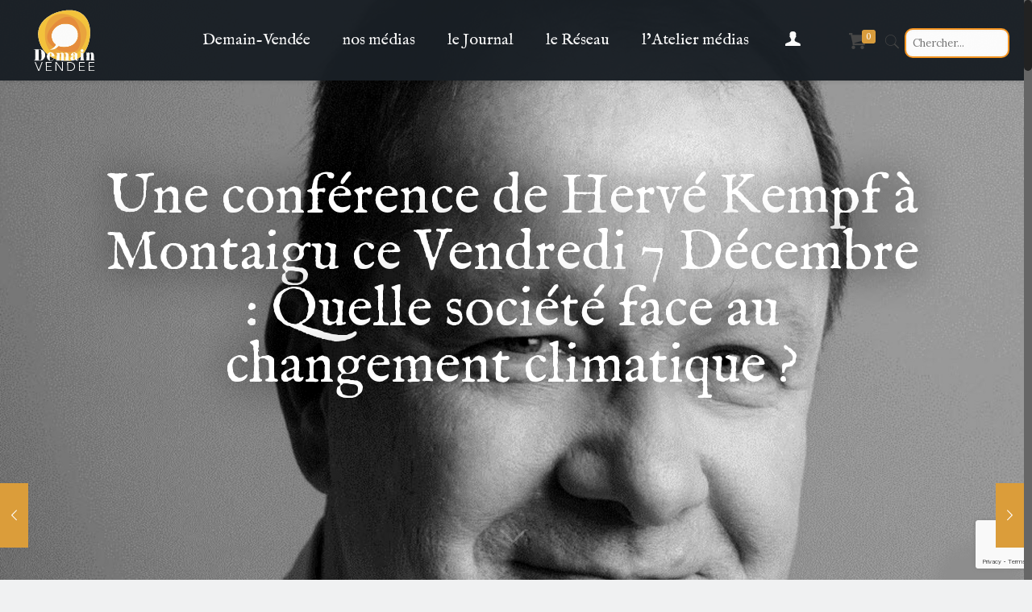

--- FILE ---
content_type: text/html; charset=UTF-8
request_url: https://demain-vendee.fr/une-conference-avec-herve-kempf-7-decembre-a-montaigu-quelle-societe-face-au-defi-climatique/
body_size: 31908
content:
<!DOCTYPE html>
<html class="no-js" lang="fr-FR" itemscope itemtype="https://schema.org/Article">

<!-- head -->
<head>

<!-- meta -->
<meta charset="UTF-8" />
<meta name="viewport" content="width=device-width, initial-scale=1, maximum-scale=1" />
<meta name="description" content="Demain Vendée votre média de solutions - Mettons en lumière une Transition Positive et Collective !" />
<!-- Global site tag (gtag.js) - Google Analytics -->
<script async src="https://www.googletagmanager.com/gtag/js?id=UA-108544111-1"></script>
<script>
  window.dataLayer = window.dataLayer || [];
  function gtag(){dataLayer.push(arguments);}
  gtag('js', new Date());

  gtag('config', 'UA-108544111-1');
</script>

<link rel="shortcut icon" href="https://www.demain-vendee.fr/wp-content/uploads/2021/03/favicon_demain-vendee_transparent.ico" />	
	
	<!--      - - - - - - - Supposed to reduce TTFB by ~3s - - - - - - - - - - - - -->
<link rel="preload" href="https://demain-vendee.fr/wp-content/themes/demain-vendee/fonts/mfn-icons.woff?23391439" as="font" crossorigin="anonymous">
	
	
	

<!-- wp_head() -->
<!-- script | dynamic -->
<script id="mfn-dnmc-config-js">
//<![CDATA[
window.mfn_ajax = "https://demain-vendee.fr/wp-admin/admin-ajax.php";
window.mfn = {mobile_init:1240,nicescroll:40,parallax:"translate3d",responsive:1,retina_js:0};
window.mfn_lightbox = {disable:false,disableMobile:false,title:false,};
window.mfn_sliders = {blog:0,clients:0,offer:0,portfolio:0,shop:0,slider:0,testimonials:0};
//]]>
</script>
<meta name='robots' content='index, follow, max-image-preview:large, max-snippet:-1, max-video-preview:-1' />
	<style>img:is([sizes="auto" i], [sizes^="auto," i]) { contain-intrinsic-size: 3000px 1500px }</style>
	
	<!-- This site is optimized with the Yoast SEO plugin v26.7 - https://yoast.com/wordpress/plugins/seo/ -->
	<title>Une conférence de Hervé Kempf à Montaigu ce Vendredi 7 Décembre : Quelle société face au changement climatique ? - Demain-Vendée</title>
	<meta name="description" content="La découverte de l&#039;Economie Sociale et Solidaire à la Ferme de la Vergne en Vendée !" />
	<link rel="canonical" href="https://demain-vendee.fr/une-conference-avec-herve-kempf-7-decembre-a-montaigu-quelle-societe-face-au-defi-climatique/" />
	<meta property="og:locale" content="fr_FR" />
	<meta property="og:type" content="article" />
	<meta property="og:title" content="Une conférence avec Hervé Kempf à Montaigu ce Vendredi 7 Décembre : Quelle société face au changement climatique ?" />
	<meta property="og:description" content="Hervé kempf est journaliste, écrivain et rédacteur en chef du site Reporterre. Ancien journaliste de Courrier international et du Monde, il animera une conférence à Montaigu &quot;Quelle société face au changement climatique ?&quot; ... Cliquez sur l&#039;image pour accéder à l&#039;article sur www.demain-vendee.fr" />
	<meta property="og:url" content="https://demain-vendee.fr/une-conference-avec-herve-kempf-7-decembre-a-montaigu-quelle-societe-face-au-defi-climatique/" />
	<meta property="og:site_name" content="Demain-Vendée" />
	<meta property="article:publisher" content="https://www.facebook.com/DemainVendee/" />
	<meta property="article:published_time" content="2018-12-06T13:02:58+00:00" />
	<meta property="article:modified_time" content="2021-11-26T13:26:46+00:00" />
	<meta property="og:image" content="https://demain-vendee.fr/wp-content/uploads/2018/11/Herve-Kempf-600.jpg" />
	<meta name="author" content="Demain-Vendée" />
	<meta name="twitter:card" content="summary_large_image" />
	<meta name="twitter:title" content="Une conférence avec Hervé Kempf à Montaigu ce Vendredi 7 Décembre : Quelle société face au changement climatique ?" />
	<meta name="twitter:description" content="Hervé kempf est journaliste, écrivain et rédacteur en chef du site Reporterre. Ancien journaliste de Courrier international et du Monde, il animera une conférence à Montaigu &quot;Quelle société face au changement climatique ?&quot; ... Cliquez sur l&#039;image pour accéder à l&#039;article sur www.demain-vendee.fr" />
	<meta name="twitter:image" content="https://demain-vendee.fr/wp-content/uploads/2018/11/Herve-Kempf-600.jpg" />
	<meta name="twitter:creator" content="@Demain_Vendee" />
	<meta name="twitter:site" content="@Demain_Vendee" />
	<meta name="twitter:label1" content="Écrit par" />
	<meta name="twitter:data1" content="Demain-Vendée" />
	<script type="application/ld+json" class="yoast-schema-graph">{"@context":"https://schema.org","@graph":[{"@type":"Article","@id":"https://demain-vendee.fr/une-conference-avec-herve-kempf-7-decembre-a-montaigu-quelle-societe-face-au-defi-climatique/#article","isPartOf":{"@id":"https://demain-vendee.fr/une-conference-avec-herve-kempf-7-decembre-a-montaigu-quelle-societe-face-au-defi-climatique/"},"author":{"name":"Demain-Vendée","@id":"https://demain-vendee.fr/#/schema/person/c1bcab4e14a3c9a282dcfae2a6d8f7f8"},"headline":"Une conférence de Hervé Kempf à Montaigu ce Vendredi 7 Décembre : Quelle société face au changement climatique ?","datePublished":"2018-12-06T13:02:58+00:00","dateModified":"2021-11-26T13:26:46+00:00","mainEntityOfPage":{"@id":"https://demain-vendee.fr/une-conference-avec-herve-kempf-7-decembre-a-montaigu-quelle-societe-face-au-defi-climatique/"},"wordCount":18,"commentCount":0,"publisher":{"@id":"https://demain-vendee.fr/#organization"},"image":{"@id":"https://demain-vendee.fr/une-conference-avec-herve-kempf-7-decembre-a-montaigu-quelle-societe-face-au-defi-climatique/#primaryimage"},"thumbnailUrl":"https://demain-vendee.fr/wp-content/uploads/2018/12/Herve-Kempf-600b-1.jpg","keywords":["Video"],"articleSection":["actualités","articles","démocratie &amp; gouvernance","nature, biodiversité &amp; écosystème"],"inLanguage":"fr-FR","potentialAction":[{"@type":"CommentAction","name":"Comment","target":["https://demain-vendee.fr/une-conference-avec-herve-kempf-7-decembre-a-montaigu-quelle-societe-face-au-defi-climatique/#respond"]}]},{"@type":"WebPage","@id":"https://demain-vendee.fr/une-conference-avec-herve-kempf-7-decembre-a-montaigu-quelle-societe-face-au-defi-climatique/","url":"https://demain-vendee.fr/une-conference-avec-herve-kempf-7-decembre-a-montaigu-quelle-societe-face-au-defi-climatique/","name":"Une conférence de Hervé Kempf à Montaigu ce Vendredi 7 Décembre : Quelle société face au changement climatique ? - Demain-Vendée","isPartOf":{"@id":"https://demain-vendee.fr/#website"},"primaryImageOfPage":{"@id":"https://demain-vendee.fr/une-conference-avec-herve-kempf-7-decembre-a-montaigu-quelle-societe-face-au-defi-climatique/#primaryimage"},"image":{"@id":"https://demain-vendee.fr/une-conference-avec-herve-kempf-7-decembre-a-montaigu-quelle-societe-face-au-defi-climatique/#primaryimage"},"thumbnailUrl":"https://demain-vendee.fr/wp-content/uploads/2018/12/Herve-Kempf-600b-1.jpg","datePublished":"2018-12-06T13:02:58+00:00","dateModified":"2021-11-26T13:26:46+00:00","description":"La découverte de l'Economie Sociale et Solidaire à la Ferme de la Vergne en Vendée !","breadcrumb":{"@id":"https://demain-vendee.fr/une-conference-avec-herve-kempf-7-decembre-a-montaigu-quelle-societe-face-au-defi-climatique/#breadcrumb"},"inLanguage":"fr-FR","potentialAction":[{"@type":"ReadAction","target":["https://demain-vendee.fr/une-conference-avec-herve-kempf-7-decembre-a-montaigu-quelle-societe-face-au-defi-climatique/"]}]},{"@type":"ImageObject","inLanguage":"fr-FR","@id":"https://demain-vendee.fr/une-conference-avec-herve-kempf-7-decembre-a-montaigu-quelle-societe-face-au-defi-climatique/#primaryimage","url":"https://demain-vendee.fr/wp-content/uploads/2018/12/Herve-Kempf-600b-1.jpg","contentUrl":"https://demain-vendee.fr/wp-content/uploads/2018/12/Herve-Kempf-600b-1.jpg","width":767,"height":850},{"@type":"BreadcrumbList","@id":"https://demain-vendee.fr/une-conference-avec-herve-kempf-7-decembre-a-montaigu-quelle-societe-face-au-defi-climatique/#breadcrumb","itemListElement":[{"@type":"ListItem","position":1,"name":"Accueil","item":"https://demain-vendee.fr/"},{"@type":"ListItem","position":2,"name":"Une conférence de Hervé Kempf à Montaigu ce Vendredi 7 Décembre : Quelle société face au changement climatique ?"}]},{"@type":"WebSite","@id":"https://demain-vendee.fr/#website","url":"https://demain-vendee.fr/","name":"Demain Vendée","description":"Demain-Vendée, le média qui inspire et donne envie d&#039;agir !","publisher":{"@id":"https://demain-vendee.fr/#organization"},"potentialAction":[{"@type":"SearchAction","target":{"@type":"EntryPoint","urlTemplate":"https://demain-vendee.fr/?s={search_term_string}"},"query-input":{"@type":"PropertyValueSpecification","valueRequired":true,"valueName":"search_term_string"}}],"inLanguage":"fr-FR"},{"@type":"Organization","@id":"https://demain-vendee.fr/#organization","name":"Demain Vendée","url":"https://demain-vendee.fr/","logo":{"@type":"ImageObject","inLanguage":"fr-FR","@id":"https://demain-vendee.fr/#/schema/logo/image/","url":"","contentUrl":"","caption":"Demain Vendée"},"image":{"@id":"https://demain-vendee.fr/#/schema/logo/image/"},"sameAs":["https://www.facebook.com/DemainVendee/","https://x.com/Demain_Vendee","https://www.instagram.com/demain_vendee/","https://www.linkedin.com/company/demain-vendee/?originalSubdomain=fr","https://www.youtube.com/channel/UCeLVd07mtiyb0E6DmtJoX9A/featured"]},{"@type":"Person","@id":"https://demain-vendee.fr/#/schema/person/c1bcab4e14a3c9a282dcfae2a6d8f7f8","name":"Demain-Vendée","image":{"@type":"ImageObject","inLanguage":"fr-FR","@id":"https://demain-vendee.fr/#/schema/person/image/","url":"https://secure.gravatar.com/avatar/515a840210a46d4bdaee01e1a86e18bc5768ad76127238b0116be5ca41729da4?s=96&d=mm&r=g","contentUrl":"https://secure.gravatar.com/avatar/515a840210a46d4bdaee01e1a86e18bc5768ad76127238b0116be5ca41729da4?s=96&d=mm&r=g","caption":"Demain-Vendée"},"url":"https://demain-vendee.fr/author/frederic/"}]}</script>
	<!-- / Yoast SEO plugin. -->


<link rel='dns-prefetch' href='//fonts.googleapis.com' />
<link rel='dns-prefetch' href='//www.googletagmanager.com' />
<link rel="alternate" type="application/rss+xml" title="Demain-Vendée &raquo; Flux" href="https://demain-vendee.fr/feed/" />
<link rel="alternate" type="application/rss+xml" title="Demain-Vendée &raquo; Flux des commentaires" href="https://demain-vendee.fr/comments/feed/" />
<link rel="alternate" type="text/calendar" title="Demain-Vendée &raquo; Flux iCal" href="https://demain-vendee.fr/evenement/?ical=1" />
<link rel="alternate" type="application/rss+xml" title="Demain-Vendée &raquo; Une conférence de Hervé Kempf à Montaigu ce Vendredi 7 Décembre : Quelle société face au changement climatique ? Flux des commentaires" href="https://demain-vendee.fr/une-conference-avec-herve-kempf-7-decembre-a-montaigu-quelle-societe-face-au-defi-climatique/feed/" />
<script type="text/javascript">
/* <![CDATA[ */
window._wpemojiSettings = {"baseUrl":"https:\/\/s.w.org\/images\/core\/emoji\/16.0.1\/72x72\/","ext":".png","svgUrl":"https:\/\/s.w.org\/images\/core\/emoji\/16.0.1\/svg\/","svgExt":".svg","source":{"concatemoji":"https:\/\/demain-vendee.fr\/wp-includes\/js\/wp-emoji-release.min.js?ver=6.8.2"}};
/*! This file is auto-generated */
!function(s,n){var o,i,e;function c(e){try{var t={supportTests:e,timestamp:(new Date).valueOf()};sessionStorage.setItem(o,JSON.stringify(t))}catch(e){}}function p(e,t,n){e.clearRect(0,0,e.canvas.width,e.canvas.height),e.fillText(t,0,0);var t=new Uint32Array(e.getImageData(0,0,e.canvas.width,e.canvas.height).data),a=(e.clearRect(0,0,e.canvas.width,e.canvas.height),e.fillText(n,0,0),new Uint32Array(e.getImageData(0,0,e.canvas.width,e.canvas.height).data));return t.every(function(e,t){return e===a[t]})}function u(e,t){e.clearRect(0,0,e.canvas.width,e.canvas.height),e.fillText(t,0,0);for(var n=e.getImageData(16,16,1,1),a=0;a<n.data.length;a++)if(0!==n.data[a])return!1;return!0}function f(e,t,n,a){switch(t){case"flag":return n(e,"\ud83c\udff3\ufe0f\u200d\u26a7\ufe0f","\ud83c\udff3\ufe0f\u200b\u26a7\ufe0f")?!1:!n(e,"\ud83c\udde8\ud83c\uddf6","\ud83c\udde8\u200b\ud83c\uddf6")&&!n(e,"\ud83c\udff4\udb40\udc67\udb40\udc62\udb40\udc65\udb40\udc6e\udb40\udc67\udb40\udc7f","\ud83c\udff4\u200b\udb40\udc67\u200b\udb40\udc62\u200b\udb40\udc65\u200b\udb40\udc6e\u200b\udb40\udc67\u200b\udb40\udc7f");case"emoji":return!a(e,"\ud83e\udedf")}return!1}function g(e,t,n,a){var r="undefined"!=typeof WorkerGlobalScope&&self instanceof WorkerGlobalScope?new OffscreenCanvas(300,150):s.createElement("canvas"),o=r.getContext("2d",{willReadFrequently:!0}),i=(o.textBaseline="top",o.font="600 32px Arial",{});return e.forEach(function(e){i[e]=t(o,e,n,a)}),i}function t(e){var t=s.createElement("script");t.src=e,t.defer=!0,s.head.appendChild(t)}"undefined"!=typeof Promise&&(o="wpEmojiSettingsSupports",i=["flag","emoji"],n.supports={everything:!0,everythingExceptFlag:!0},e=new Promise(function(e){s.addEventListener("DOMContentLoaded",e,{once:!0})}),new Promise(function(t){var n=function(){try{var e=JSON.parse(sessionStorage.getItem(o));if("object"==typeof e&&"number"==typeof e.timestamp&&(new Date).valueOf()<e.timestamp+604800&&"object"==typeof e.supportTests)return e.supportTests}catch(e){}return null}();if(!n){if("undefined"!=typeof Worker&&"undefined"!=typeof OffscreenCanvas&&"undefined"!=typeof URL&&URL.createObjectURL&&"undefined"!=typeof Blob)try{var e="postMessage("+g.toString()+"("+[JSON.stringify(i),f.toString(),p.toString(),u.toString()].join(",")+"));",a=new Blob([e],{type:"text/javascript"}),r=new Worker(URL.createObjectURL(a),{name:"wpTestEmojiSupports"});return void(r.onmessage=function(e){c(n=e.data),r.terminate(),t(n)})}catch(e){}c(n=g(i,f,p,u))}t(n)}).then(function(e){for(var t in e)n.supports[t]=e[t],n.supports.everything=n.supports.everything&&n.supports[t],"flag"!==t&&(n.supports.everythingExceptFlag=n.supports.everythingExceptFlag&&n.supports[t]);n.supports.everythingExceptFlag=n.supports.everythingExceptFlag&&!n.supports.flag,n.DOMReady=!1,n.readyCallback=function(){n.DOMReady=!0}}).then(function(){return e}).then(function(){var e;n.supports.everything||(n.readyCallback(),(e=n.source||{}).concatemoji?t(e.concatemoji):e.wpemoji&&e.twemoji&&(t(e.twemoji),t(e.wpemoji)))}))}((window,document),window._wpemojiSettings);
/* ]]> */
</script>
<link rel='stylesheet' id='layerslider-css' href='https://demain-vendee.fr/wp-content/plugins/LayerSlider/assets/static/layerslider/css/layerslider.css?ver=7.15.1' type='text/css' media='all' />
<style id='wp-emoji-styles-inline-css' type='text/css'>

	img.wp-smiley, img.emoji {
		display: inline !important;
		border: none !important;
		box-shadow: none !important;
		height: 1em !important;
		width: 1em !important;
		margin: 0 0.07em !important;
		vertical-align: -0.1em !important;
		background: none !important;
		padding: 0 !important;
	}
</style>
<link rel='stylesheet' id='wp-block-library-css' href='https://demain-vendee.fr/wp-includes/css/dist/block-library/style.min.css?ver=6.8.2' type='text/css' media='all' />
<style id='classic-theme-styles-inline-css' type='text/css'>
/*! This file is auto-generated */
.wp-block-button__link{color:#fff;background-color:#32373c;border-radius:9999px;box-shadow:none;text-decoration:none;padding:calc(.667em + 2px) calc(1.333em + 2px);font-size:1.125em}.wp-block-file__button{background:#32373c;color:#fff;text-decoration:none}
</style>
<style id='filebird-block-filebird-gallery-style-inline-css' type='text/css'>
ul.filebird-block-filebird-gallery{margin:auto!important;padding:0!important;width:100%}ul.filebird-block-filebird-gallery.layout-grid{display:grid;grid-gap:20px;align-items:stretch;grid-template-columns:repeat(var(--columns),1fr);justify-items:stretch}ul.filebird-block-filebird-gallery.layout-grid li img{border:1px solid #ccc;box-shadow:2px 2px 6px 0 rgba(0,0,0,.3);height:100%;max-width:100%;-o-object-fit:cover;object-fit:cover;width:100%}ul.filebird-block-filebird-gallery.layout-masonry{-moz-column-count:var(--columns);-moz-column-gap:var(--space);column-gap:var(--space);-moz-column-width:var(--min-width);columns:var(--min-width) var(--columns);display:block;overflow:auto}ul.filebird-block-filebird-gallery.layout-masonry li{margin-bottom:var(--space)}ul.filebird-block-filebird-gallery li{list-style:none}ul.filebird-block-filebird-gallery li figure{height:100%;margin:0;padding:0;position:relative;width:100%}ul.filebird-block-filebird-gallery li figure figcaption{background:linear-gradient(0deg,rgba(0,0,0,.7),rgba(0,0,0,.3) 70%,transparent);bottom:0;box-sizing:border-box;color:#fff;font-size:.8em;margin:0;max-height:100%;overflow:auto;padding:3em .77em .7em;position:absolute;text-align:center;width:100%;z-index:2}ul.filebird-block-filebird-gallery li figure figcaption a{color:inherit}

</style>
<link rel='stylesheet' id='dashicons-css' href='https://demain-vendee.fr/wp-includes/css/dashicons.min.css?ver=6.8.2' type='text/css' media='all' />
<link rel='stylesheet' id='essgrid-blocks-editor-css-css' href='https://demain-vendee.fr/wp-content/plugins/essential-grid/admin/includes/builders/gutenberg/build/index.css?ver=1757361236' type='text/css' media='all' />
<style id='global-styles-inline-css' type='text/css'>
:root{--wp--preset--aspect-ratio--square: 1;--wp--preset--aspect-ratio--4-3: 4/3;--wp--preset--aspect-ratio--3-4: 3/4;--wp--preset--aspect-ratio--3-2: 3/2;--wp--preset--aspect-ratio--2-3: 2/3;--wp--preset--aspect-ratio--16-9: 16/9;--wp--preset--aspect-ratio--9-16: 9/16;--wp--preset--color--black: #000000;--wp--preset--color--cyan-bluish-gray: #abb8c3;--wp--preset--color--white: #ffffff;--wp--preset--color--pale-pink: #f78da7;--wp--preset--color--vivid-red: #cf2e2e;--wp--preset--color--luminous-vivid-orange: #ff6900;--wp--preset--color--luminous-vivid-amber: #fcb900;--wp--preset--color--light-green-cyan: #7bdcb5;--wp--preset--color--vivid-green-cyan: #00d084;--wp--preset--color--pale-cyan-blue: #8ed1fc;--wp--preset--color--vivid-cyan-blue: #0693e3;--wp--preset--color--vivid-purple: #9b51e0;--wp--preset--gradient--vivid-cyan-blue-to-vivid-purple: linear-gradient(135deg,rgba(6,147,227,1) 0%,rgb(155,81,224) 100%);--wp--preset--gradient--light-green-cyan-to-vivid-green-cyan: linear-gradient(135deg,rgb(122,220,180) 0%,rgb(0,208,130) 100%);--wp--preset--gradient--luminous-vivid-amber-to-luminous-vivid-orange: linear-gradient(135deg,rgba(252,185,0,1) 0%,rgba(255,105,0,1) 100%);--wp--preset--gradient--luminous-vivid-orange-to-vivid-red: linear-gradient(135deg,rgba(255,105,0,1) 0%,rgb(207,46,46) 100%);--wp--preset--gradient--very-light-gray-to-cyan-bluish-gray: linear-gradient(135deg,rgb(238,238,238) 0%,rgb(169,184,195) 100%);--wp--preset--gradient--cool-to-warm-spectrum: linear-gradient(135deg,rgb(74,234,220) 0%,rgb(151,120,209) 20%,rgb(207,42,186) 40%,rgb(238,44,130) 60%,rgb(251,105,98) 80%,rgb(254,248,76) 100%);--wp--preset--gradient--blush-light-purple: linear-gradient(135deg,rgb(255,206,236) 0%,rgb(152,150,240) 100%);--wp--preset--gradient--blush-bordeaux: linear-gradient(135deg,rgb(254,205,165) 0%,rgb(254,45,45) 50%,rgb(107,0,62) 100%);--wp--preset--gradient--luminous-dusk: linear-gradient(135deg,rgb(255,203,112) 0%,rgb(199,81,192) 50%,rgb(65,88,208) 100%);--wp--preset--gradient--pale-ocean: linear-gradient(135deg,rgb(255,245,203) 0%,rgb(182,227,212) 50%,rgb(51,167,181) 100%);--wp--preset--gradient--electric-grass: linear-gradient(135deg,rgb(202,248,128) 0%,rgb(113,206,126) 100%);--wp--preset--gradient--midnight: linear-gradient(135deg,rgb(2,3,129) 0%,rgb(40,116,252) 100%);--wp--preset--font-size--small: 13px;--wp--preset--font-size--medium: 20px;--wp--preset--font-size--large: 36px;--wp--preset--font-size--x-large: 42px;--wp--preset--spacing--20: 0.44rem;--wp--preset--spacing--30: 0.67rem;--wp--preset--spacing--40: 1rem;--wp--preset--spacing--50: 1.5rem;--wp--preset--spacing--60: 2.25rem;--wp--preset--spacing--70: 3.38rem;--wp--preset--spacing--80: 5.06rem;--wp--preset--shadow--natural: 6px 6px 9px rgba(0, 0, 0, 0.2);--wp--preset--shadow--deep: 12px 12px 50px rgba(0, 0, 0, 0.4);--wp--preset--shadow--sharp: 6px 6px 0px rgba(0, 0, 0, 0.2);--wp--preset--shadow--outlined: 6px 6px 0px -3px rgba(255, 255, 255, 1), 6px 6px rgba(0, 0, 0, 1);--wp--preset--shadow--crisp: 6px 6px 0px rgba(0, 0, 0, 1);}:where(.is-layout-flex){gap: 0.5em;}:where(.is-layout-grid){gap: 0.5em;}body .is-layout-flex{display: flex;}.is-layout-flex{flex-wrap: wrap;align-items: center;}.is-layout-flex > :is(*, div){margin: 0;}body .is-layout-grid{display: grid;}.is-layout-grid > :is(*, div){margin: 0;}:where(.wp-block-columns.is-layout-flex){gap: 2em;}:where(.wp-block-columns.is-layout-grid){gap: 2em;}:where(.wp-block-post-template.is-layout-flex){gap: 1.25em;}:where(.wp-block-post-template.is-layout-grid){gap: 1.25em;}.has-black-color{color: var(--wp--preset--color--black) !important;}.has-cyan-bluish-gray-color{color: var(--wp--preset--color--cyan-bluish-gray) !important;}.has-white-color{color: var(--wp--preset--color--white) !important;}.has-pale-pink-color{color: var(--wp--preset--color--pale-pink) !important;}.has-vivid-red-color{color: var(--wp--preset--color--vivid-red) !important;}.has-luminous-vivid-orange-color{color: var(--wp--preset--color--luminous-vivid-orange) !important;}.has-luminous-vivid-amber-color{color: var(--wp--preset--color--luminous-vivid-amber) !important;}.has-light-green-cyan-color{color: var(--wp--preset--color--light-green-cyan) !important;}.has-vivid-green-cyan-color{color: var(--wp--preset--color--vivid-green-cyan) !important;}.has-pale-cyan-blue-color{color: var(--wp--preset--color--pale-cyan-blue) !important;}.has-vivid-cyan-blue-color{color: var(--wp--preset--color--vivid-cyan-blue) !important;}.has-vivid-purple-color{color: var(--wp--preset--color--vivid-purple) !important;}.has-black-background-color{background-color: var(--wp--preset--color--black) !important;}.has-cyan-bluish-gray-background-color{background-color: var(--wp--preset--color--cyan-bluish-gray) !important;}.has-white-background-color{background-color: var(--wp--preset--color--white) !important;}.has-pale-pink-background-color{background-color: var(--wp--preset--color--pale-pink) !important;}.has-vivid-red-background-color{background-color: var(--wp--preset--color--vivid-red) !important;}.has-luminous-vivid-orange-background-color{background-color: var(--wp--preset--color--luminous-vivid-orange) !important;}.has-luminous-vivid-amber-background-color{background-color: var(--wp--preset--color--luminous-vivid-amber) !important;}.has-light-green-cyan-background-color{background-color: var(--wp--preset--color--light-green-cyan) !important;}.has-vivid-green-cyan-background-color{background-color: var(--wp--preset--color--vivid-green-cyan) !important;}.has-pale-cyan-blue-background-color{background-color: var(--wp--preset--color--pale-cyan-blue) !important;}.has-vivid-cyan-blue-background-color{background-color: var(--wp--preset--color--vivid-cyan-blue) !important;}.has-vivid-purple-background-color{background-color: var(--wp--preset--color--vivid-purple) !important;}.has-black-border-color{border-color: var(--wp--preset--color--black) !important;}.has-cyan-bluish-gray-border-color{border-color: var(--wp--preset--color--cyan-bluish-gray) !important;}.has-white-border-color{border-color: var(--wp--preset--color--white) !important;}.has-pale-pink-border-color{border-color: var(--wp--preset--color--pale-pink) !important;}.has-vivid-red-border-color{border-color: var(--wp--preset--color--vivid-red) !important;}.has-luminous-vivid-orange-border-color{border-color: var(--wp--preset--color--luminous-vivid-orange) !important;}.has-luminous-vivid-amber-border-color{border-color: var(--wp--preset--color--luminous-vivid-amber) !important;}.has-light-green-cyan-border-color{border-color: var(--wp--preset--color--light-green-cyan) !important;}.has-vivid-green-cyan-border-color{border-color: var(--wp--preset--color--vivid-green-cyan) !important;}.has-pale-cyan-blue-border-color{border-color: var(--wp--preset--color--pale-cyan-blue) !important;}.has-vivid-cyan-blue-border-color{border-color: var(--wp--preset--color--vivid-cyan-blue) !important;}.has-vivid-purple-border-color{border-color: var(--wp--preset--color--vivid-purple) !important;}.has-vivid-cyan-blue-to-vivid-purple-gradient-background{background: var(--wp--preset--gradient--vivid-cyan-blue-to-vivid-purple) !important;}.has-light-green-cyan-to-vivid-green-cyan-gradient-background{background: var(--wp--preset--gradient--light-green-cyan-to-vivid-green-cyan) !important;}.has-luminous-vivid-amber-to-luminous-vivid-orange-gradient-background{background: var(--wp--preset--gradient--luminous-vivid-amber-to-luminous-vivid-orange) !important;}.has-luminous-vivid-orange-to-vivid-red-gradient-background{background: var(--wp--preset--gradient--luminous-vivid-orange-to-vivid-red) !important;}.has-very-light-gray-to-cyan-bluish-gray-gradient-background{background: var(--wp--preset--gradient--very-light-gray-to-cyan-bluish-gray) !important;}.has-cool-to-warm-spectrum-gradient-background{background: var(--wp--preset--gradient--cool-to-warm-spectrum) !important;}.has-blush-light-purple-gradient-background{background: var(--wp--preset--gradient--blush-light-purple) !important;}.has-blush-bordeaux-gradient-background{background: var(--wp--preset--gradient--blush-bordeaux) !important;}.has-luminous-dusk-gradient-background{background: var(--wp--preset--gradient--luminous-dusk) !important;}.has-pale-ocean-gradient-background{background: var(--wp--preset--gradient--pale-ocean) !important;}.has-electric-grass-gradient-background{background: var(--wp--preset--gradient--electric-grass) !important;}.has-midnight-gradient-background{background: var(--wp--preset--gradient--midnight) !important;}.has-small-font-size{font-size: var(--wp--preset--font-size--small) !important;}.has-medium-font-size{font-size: var(--wp--preset--font-size--medium) !important;}.has-large-font-size{font-size: var(--wp--preset--font-size--large) !important;}.has-x-large-font-size{font-size: var(--wp--preset--font-size--x-large) !important;}
:where(.wp-block-post-template.is-layout-flex){gap: 1.25em;}:where(.wp-block-post-template.is-layout-grid){gap: 1.25em;}
:where(.wp-block-columns.is-layout-flex){gap: 2em;}:where(.wp-block-columns.is-layout-grid){gap: 2em;}
:root :where(.wp-block-pullquote){font-size: 1.5em;line-height: 1.6;}
</style>
<link rel='stylesheet' id='contact-form-7-css' href='https://demain-vendee.fr/wp-content/plugins/contact-form-7/includes/css/styles.css?ver=6.1.1' type='text/css' media='all' />
<link rel='stylesheet' id='ardtdw_widget_css-css' href='https://demain-vendee.fr/wp-content/plugins/dashboard-to-do-list/public/assets/todo-widget.css?ver=1.3.2' type='text/css' media='all' />
<link rel='stylesheet' id='woocommerce-layout-css' href='https://demain-vendee.fr/wp-content/plugins/woocommerce/assets/css/woocommerce-layout.css?ver=10.1.3' type='text/css' media='all' />
<link rel='stylesheet' id='woocommerce-smallscreen-css' href='https://demain-vendee.fr/wp-content/plugins/woocommerce/assets/css/woocommerce-smallscreen.css?ver=10.1.3' type='text/css' media='only screen and (max-width: 768px)' />
<link rel='stylesheet' id='woocommerce-general-css' href='https://demain-vendee.fr/wp-content/plugins/woocommerce/assets/css/woocommerce.css?ver=10.1.3' type='text/css' media='all' />
<style id='woocommerce-inline-inline-css' type='text/css'>
.woocommerce form .form-row .required { visibility: visible; }
</style>
<link rel='stylesheet' id='brands-styles-css' href='https://demain-vendee.fr/wp-content/plugins/woocommerce/assets/css/brands.css?ver=10.1.3' type='text/css' media='all' />
<link rel='stylesheet' id='parent-style-css' href='https://demain-vendee.fr/wp-content/themes/demain-vendee/style.css?ver=6.8.2' type='text/css' media='all' />
<link rel='stylesheet' id='style-css' href='https://demain-vendee.fr/wp-content/themes/demain-vendee-child/style.css?ver=17.8.6' type='text/css' media='all' />
<link rel='stylesheet' id='mfn-base-css' href='https://demain-vendee.fr/wp-content/themes/demain-vendee/css/base.css?ver=17.8.6' type='text/css' media='all' />
<link rel='stylesheet' id='mfn-layout-css' href='https://demain-vendee.fr/wp-content/themes/demain-vendee/css/layout.css?ver=17.8.6' type='text/css' media='all' />
<link rel='stylesheet' id='mfn-shortcodes-css' href='https://demain-vendee.fr/wp-content/themes/demain-vendee/css/shortcodes.css?ver=17.8.6' type='text/css' media='all' />
<link rel='stylesheet' id='mfn-animations-css' href='https://demain-vendee.fr/wp-content/themes/demain-vendee/assets/animations/animations.min.css?ver=17.8.6' type='text/css' media='all' />
<link rel='stylesheet' id='mfn-jquery-ui-css' href='https://demain-vendee.fr/wp-content/themes/demain-vendee/assets/ui/jquery.ui.all.css?ver=17.8.6' type='text/css' media='all' />
<link rel='stylesheet' id='mfn-jplayer-css' href='https://demain-vendee.fr/wp-content/themes/demain-vendee/assets/jplayer/css/jplayer.blue.monday.css?ver=17.8.6' type='text/css' media='all' />
<link rel='stylesheet' id='mfn-responsive-css' href='https://demain-vendee.fr/wp-content/themes/demain-vendee/css/responsive.css?ver=17.8.6' type='text/css' media='all' />
<link rel='stylesheet' id='Lora-css' href='https://fonts.googleapis.com/css?family=Lora%3A1%2C300%2C400%2C400italic%2C700%2C700italic&#038;ver=6.8.2' type='text/css' media='all' />
<link rel='stylesheet' id='IM+Fell+English-css' href='https://fonts.googleapis.com/css?family=IM+Fell+English%3A1%2C300%2C400%2C400italic%2C700%2C700italic&#038;ver=6.8.2' type='text/css' media='all' />
<link rel='stylesheet' id='tp-fontello-css' href='https://demain-vendee.fr/wp-content/plugins/essential-grid/public/assets/font/fontello/css/fontello.css?ver=3.1.9.3' type='text/css' media='all' />
<link rel='stylesheet' id='esg-plugin-settings-css' href='https://demain-vendee.fr/wp-content/plugins/essential-grid/public/assets/css/settings.css?ver=3.1.9.3' type='text/css' media='all' />
<link rel='stylesheet' id='tp-montserrat-css' href='https://fonts.googleapis.com/css?family=Montserrat%3A100%2C200%2C300%2C400%2C500%2C600%2C700%2C800%2C900&#038;ver=6.8.2' type='text/css' media='all' />
<link rel='stylesheet' id='mfn-woo-css' href='https://demain-vendee.fr/wp-content/themes/demain-vendee/css/woocommerce.css?ver=17.8.6' type='text/css' media='all' />
<link rel='stylesheet' id='sib-front-css-css' href='https://demain-vendee.fr/wp-content/plugins/mailin/css/mailin-front.css?ver=6.8.2' type='text/css' media='all' />
<script type="text/javascript" src="https://demain-vendee.fr/wp-includes/js/jquery/jquery.min.js?ver=3.7.1" id="jquery-core-js"></script>
<script type="text/javascript" src="https://demain-vendee.fr/wp-includes/js/jquery/jquery-migrate.min.js?ver=3.4.1" id="jquery-migrate-js"></script>
<script type="text/javascript" id="layerslider-utils-js-extra">
/* <![CDATA[ */
var LS_Meta = {"v":"7.15.1","fixGSAP":"1"};
/* ]]> */
</script>
<script type="text/javascript" src="https://demain-vendee.fr/wp-content/plugins/LayerSlider/assets/static/layerslider/js/layerslider.utils.js?ver=7.15.1" id="layerslider-utils-js"></script>
<script type="text/javascript" src="https://demain-vendee.fr/wp-content/plugins/LayerSlider/assets/static/layerslider/js/layerslider.kreaturamedia.jquery.js?ver=7.15.1" id="layerslider-js"></script>
<script type="text/javascript" src="https://demain-vendee.fr/wp-content/plugins/LayerSlider/assets/static/layerslider/js/layerslider.transitions.js?ver=7.15.1" id="layerslider-transitions-js"></script>
<script type="text/javascript" src="https://demain-vendee.fr/wp-content/plugins/woocommerce/assets/js/jquery-blockui/jquery.blockUI.min.js?ver=2.7.0-wc.10.1.3" id="jquery-blockui-js" defer="defer" data-wp-strategy="defer"></script>
<script type="text/javascript" id="wc-add-to-cart-js-extra">
/* <![CDATA[ */
var wc_add_to_cart_params = {"ajax_url":"\/wp-admin\/admin-ajax.php","wc_ajax_url":"\/?wc-ajax=%%endpoint%%","i18n_view_cart":"Voir le panier","cart_url":"https:\/\/demain-vendee.fr\/panier\/","is_cart":"","cart_redirect_after_add":"no"};
/* ]]> */
</script>
<script type="text/javascript" src="https://demain-vendee.fr/wp-content/plugins/woocommerce/assets/js/frontend/add-to-cart.min.js?ver=10.1.3" id="wc-add-to-cart-js" defer="defer" data-wp-strategy="defer"></script>
<script type="text/javascript" src="https://demain-vendee.fr/wp-content/plugins/woocommerce/assets/js/js-cookie/js.cookie.min.js?ver=2.1.4-wc.10.1.3" id="js-cookie-js" defer="defer" data-wp-strategy="defer"></script>
<script type="text/javascript" id="woocommerce-js-extra">
/* <![CDATA[ */
var woocommerce_params = {"ajax_url":"\/wp-admin\/admin-ajax.php","wc_ajax_url":"\/?wc-ajax=%%endpoint%%","i18n_password_show":"Afficher le mot de passe","i18n_password_hide":"Masquer le mot de passe"};
/* ]]> */
</script>
<script type="text/javascript" src="https://demain-vendee.fr/wp-content/plugins/woocommerce/assets/js/frontend/woocommerce.min.js?ver=10.1.3" id="woocommerce-js" defer="defer" data-wp-strategy="defer"></script>
<script type="text/javascript" id="WCPAY_ASSETS-js-extra">
/* <![CDATA[ */
var wcpayAssets = {"url":"https:\/\/demain-vendee.fr\/wp-content\/plugins\/woocommerce-payments\/dist\/"};
/* ]]> */
</script>
<script type="text/javascript" id="tp-tools-js-before">
/* <![CDATA[ */
window.ESG ??={};ESG.E ??={};ESG.E.site_url='https://demain-vendee.fr';ESG.E.plugin_url='https://demain-vendee.fr/wp-content/plugins/essential-grid/';ESG.E.ajax_url='https://demain-vendee.fr/wp-admin/admin-ajax.php';ESG.E.nonce='9314692bcb';ESG.E.tptools=true;ESG.E.waitTptFunc ??=[];ESG.F ??={};ESG.F.waitTpt=() =>{if ( typeof jQuery==='undefined' ||!window?._tpt?.regResource ||!ESG?.E?.plugin_url ||(!ESG.E.tptools && !window?.SR7?.E?.plugin_url) ) return setTimeout(ESG.F.waitTpt,29);if (!window._tpt.gsap) window._tpt.regResource({id:'tpgsap',url:ESG.E.tptools && ESG.E.plugin_url+'/public/assets/js/libs/tpgsap.js' ||SR7.E.plugin_url + 'public/js/libs/tpgsap.js'});_tpt.checkResources(['tpgsap']).then(() =>{if (window.tpGS && !_tpt?.Back){_tpt.eases=tpGS.eases;Object.keys(_tpt.eases).forEach((e) => {_tpt[e] ===undefined && (_tpt[e]=tpGS[e])});}ESG.E.waitTptFunc.forEach((f) =>{typeof f ==='function' && f();});ESG.E.waitTptFunc=[];});}
/* ]]> */
</script>
<script type="text/javascript" src="https://demain-vendee.fr/wp-content/plugins/essential-grid/public/assets/js/libs/tptools.js?ver=6.7.36" id="tp-tools-js" async="async" data-wp-strategy="async"></script>
<script type="text/javascript" id="sib-front-js-js-extra">
/* <![CDATA[ */
var sibErrMsg = {"invalidMail":"Veuillez entrer une adresse e-mail valide.","requiredField":"Veuillez compl\u00e9ter les champs obligatoires.","invalidDateFormat":"Veuillez entrer une date valide.","invalidSMSFormat":"Veuillez entrer une num\u00e9ro de t\u00e9l\u00e9phone valide."};
var ajax_sib_front_object = {"ajax_url":"https:\/\/demain-vendee.fr\/wp-admin\/admin-ajax.php","ajax_nonce":"5ede739a2c","flag_url":"https:\/\/demain-vendee.fr\/wp-content\/plugins\/mailin\/img\/flags\/"};
/* ]]> */
</script>
<script type="text/javascript" src="https://demain-vendee.fr/wp-content/plugins/mailin/js/mailin-front.js?ver=1757361282" id="sib-front-js-js"></script>
<meta name="generator" content="Powered by LayerSlider 7.15.1 - Build Heros, Sliders, and Popups. Create Animations and Beautiful, Rich Web Content as Easy as Never Before on WordPress." />
<!-- LayerSlider updates and docs at: https://layerslider.com -->
<link rel="https://api.w.org/" href="https://demain-vendee.fr/wp-json/" /><link rel="alternate" title="JSON" type="application/json" href="https://demain-vendee.fr/wp-json/wp/v2/posts/6049" /><link rel="EditURI" type="application/rsd+xml" title="RSD" href="https://demain-vendee.fr/xmlrpc.php?rsd" />
<meta name="generator" content="WordPress 6.8.2" />
<meta name="generator" content="WooCommerce 10.1.3" />
<link rel='shortlink' href='https://demain-vendee.fr/?p=6049' />
<link rel="alternate" title="oEmbed (JSON)" type="application/json+oembed" href="https://demain-vendee.fr/wp-json/oembed/1.0/embed?url=https%3A%2F%2Fdemain-vendee.fr%2Fune-conference-avec-herve-kempf-7-decembre-a-montaigu-quelle-societe-face-au-defi-climatique%2F" />
<link rel="alternate" title="oEmbed (XML)" type="text/xml+oembed" href="https://demain-vendee.fr/wp-json/oembed/1.0/embed?url=https%3A%2F%2Fdemain-vendee.fr%2Fune-conference-avec-herve-kempf-7-decembre-a-montaigu-quelle-societe-face-au-defi-climatique%2F&#038;format=xml" />
<meta name="generator" content="Site Kit by Google 1.161.0" /><meta name="tec-api-version" content="v1"><meta name="tec-api-origin" content="https://demain-vendee.fr"><link rel="alternate" href="https://demain-vendee.fr/wp-json/tribe/events/v1/" /><!-- style | background -->
<style id="mfn-dnmc-bg-css">
body:not(.template-slider) #Header_wrapper{background-image:url(https://demain-vendee.fr/wp-content/uploads/2018/12/herve-kempf-photo-b-1.jpg)}
</style>
<!-- style | dynamic -->
<style id="mfn-dnmc-style-css">
@media only screen and (min-width: 1240px) {body:not(.header-simple) #Top_bar #menu{display:block!important}.tr-menu #Top_bar #menu{background:none!important}#Top_bar .menu > li > ul.mfn-megamenu{width:984px}#Top_bar .menu > li > ul.mfn-megamenu > li{float:left}#Top_bar .menu > li > ul.mfn-megamenu > li.mfn-megamenu-cols-1{width:100%}#Top_bar .menu > li > ul.mfn-megamenu > li.mfn-megamenu-cols-2{width:50%}#Top_bar .menu > li > ul.mfn-megamenu > li.mfn-megamenu-cols-3{width:33.33%}#Top_bar .menu > li > ul.mfn-megamenu > li.mfn-megamenu-cols-4{width:25%}#Top_bar .menu > li > ul.mfn-megamenu > li.mfn-megamenu-cols-5{width:20%}#Top_bar .menu > li > ul.mfn-megamenu > li.mfn-megamenu-cols-6{width:16.66%}#Top_bar .menu > li > ul.mfn-megamenu > li > ul{display:block!important;position:inherit;left:auto;top:auto;border-width:0 1px 0 0}#Top_bar .menu > li > ul.mfn-megamenu > li:last-child > ul{border:0}#Top_bar .menu > li > ul.mfn-megamenu > li > ul li{width:auto}#Top_bar .menu > li > ul.mfn-megamenu a.mfn-megamenu-title{text-transform:uppercase;font-weight:400;background:none}#Top_bar .menu > li > ul.mfn-megamenu a .menu-arrow{display:none}.menuo-right #Top_bar .menu > li > ul.mfn-megamenu{left:auto;right:0}.menuo-right #Top_bar .menu > li > ul.mfn-megamenu-bg{box-sizing:border-box}#Top_bar .menu > li > ul.mfn-megamenu-bg{padding:20px 166px 20px 20px;background-repeat:no-repeat;background-position:right bottom}.rtl #Top_bar .menu > li > ul.mfn-megamenu-bg{padding-left:166px;padding-right:20px;background-position:left bottom}#Top_bar .menu > li > ul.mfn-megamenu-bg > li{background:none}#Top_bar .menu > li > ul.mfn-megamenu-bg > li a{border:none}#Top_bar .menu > li > ul.mfn-megamenu-bg > li > ul{background:none!important;-webkit-box-shadow:0 0 0 0;-moz-box-shadow:0 0 0 0;box-shadow:0 0 0 0}.mm-vertical #Top_bar .container{position:relative;}.mm-vertical #Top_bar .top_bar_left{position:static;}.mm-vertical #Top_bar .menu > li ul{box-shadow:0 0 0 0 transparent!important;background-image:none;}.mm-vertical #Top_bar .menu > li > ul.mfn-megamenu{width:98%!important;margin:0 1%;padding:20px 0;}.mm-vertical.header-plain #Top_bar .menu > li > ul.mfn-megamenu{width:100%!important;margin:0;}.mm-vertical #Top_bar .menu > li > ul.mfn-megamenu > li{display:table-cell;float:none!important;width:10%;padding:0 15px;border-right:1px solid rgba(0, 0, 0, 0.05);}.mm-vertical #Top_bar .menu > li > ul.mfn-megamenu > li:last-child{border-right-width:0}.mm-vertical #Top_bar .menu > li > ul.mfn-megamenu > li.hide-border{border-right-width:0}.mm-vertical #Top_bar .menu > li > ul.mfn-megamenu > li a{border-bottom-width:0;padding:9px 15px;line-height:120%;}.mm-vertical #Top_bar .menu > li > ul.mfn-megamenu a.mfn-megamenu-title{font-weight:700;}.rtl .mm-vertical #Top_bar .menu > li > ul.mfn-megamenu > li:first-child{border-right-width:0}.rtl .mm-vertical #Top_bar .menu > li > ul.mfn-megamenu > li:last-child{border-right-width:1px}#Header_creative #Top_bar .menu > li > ul.mfn-megamenu{width:980px!important;margin:0;}.header-plain:not(.menuo-right) #Header .top_bar_left{width:auto!important}.header-stack.header-center #Top_bar #menu{display:inline-block!important}.header-simple #Top_bar #menu{display:none;height:auto;width:300px;bottom:auto;top:100%;right:1px;position:absolute;margin:0}.header-simple #Header a.responsive-menu-toggle{display:block;right:10px}.header-simple #Top_bar #menu > ul{width:100%;float:left}.header-simple #Top_bar #menu ul li{width:100%;padding-bottom:0;border-right:0;position:relative}.header-simple #Top_bar #menu ul li a{padding:0 20px;margin:0;display:block;height:auto;line-height:normal;border:none}.header-simple #Top_bar #menu ul li a:after{display:none}.header-simple #Top_bar #menu ul li a span{border:none;line-height:44px;display:inline;padding:0}.header-simple #Top_bar #menu ul li.submenu .menu-toggle{display:block;position:absolute;right:0;top:0;width:44px;height:44px;line-height:44px;font-size:30px;font-weight:300;text-align:center;cursor:pointer;color:#444;opacity:0.33;}.header-simple #Top_bar #menu ul li.submenu .menu-toggle:after{content:"+"}.header-simple #Top_bar #menu ul li.hover > .menu-toggle:after{content:"-"}.header-simple #Top_bar #menu ul li.hover a{border-bottom:0}.header-simple #Top_bar #menu ul.mfn-megamenu li .menu-toggle{display:none}.header-simple #Top_bar #menu ul li ul{position:relative!important;left:0!important;top:0;padding:0;margin:0!important;width:auto!important;background-image:none}.header-simple #Top_bar #menu ul li ul li{width:100%!important;display:block;padding:0;}.header-simple #Top_bar #menu ul li ul li a{padding:0 20px 0 30px}.header-simple #Top_bar #menu ul li ul li a .menu-arrow{display:none}.header-simple #Top_bar #menu ul li ul li a span{padding:0}.header-simple #Top_bar #menu ul li ul li a span:after{display:none!important}.header-simple #Top_bar .menu > li > ul.mfn-megamenu a.mfn-megamenu-title{text-transform:uppercase;font-weight:400}.header-simple #Top_bar .menu > li > ul.mfn-megamenu > li > ul{display:block!important;position:inherit;left:auto;top:auto}.header-simple #Top_bar #menu ul li ul li ul{border-left:0!important;padding:0;top:0}.header-simple #Top_bar #menu ul li ul li ul li a{padding:0 20px 0 40px}.rtl.header-simple #Top_bar #menu{left:1px;right:auto}.rtl.header-simple #Top_bar a.responsive-menu-toggle{left:10px;right:auto}.rtl.header-simple #Top_bar #menu ul li.submenu .menu-toggle{left:0;right:auto}.rtl.header-simple #Top_bar #menu ul li ul{left:auto!important;right:0!important}.rtl.header-simple #Top_bar #menu ul li ul li a{padding:0 30px 0 20px}.rtl.header-simple #Top_bar #menu ul li ul li ul li a{padding:0 40px 0 20px}.menu-highlight #Top_bar .menu > li{margin:0 2px}.menu-highlight:not(.header-creative) #Top_bar .menu > li > a{margin:20px 0;padding:0;-webkit-border-radius:5px;border-radius:5px}.menu-highlight #Top_bar .menu > li > a:after{display:none}.menu-highlight #Top_bar .menu > li > a span:not(.description){line-height:50px}.menu-highlight #Top_bar .menu > li > a span.description{display:none}.menu-highlight.header-stack #Top_bar .menu > li > a{margin:10px 0!important}.menu-highlight.header-stack #Top_bar .menu > li > a span:not(.description){line-height:40px}.menu-highlight.header-transparent #Top_bar .menu > li > a{margin:5px 0}.menu-highlight.header-simple #Top_bar #menu ul li,.menu-highlight.header-creative #Top_bar #menu ul li{margin:0}.menu-highlight.header-simple #Top_bar #menu ul li > a,.menu-highlight.header-creative #Top_bar #menu ul li > a{-webkit-border-radius:0;border-radius:0}.menu-highlight:not(.header-fixed):not(.header-simple) #Top_bar.is-sticky .menu > li > a{margin:10px 0!important;padding:5px 0!important}.menu-highlight:not(.header-fixed):not(.header-simple) #Top_bar.is-sticky .menu > li > a span{line-height:30px!important}.header-modern.menu-highlight.menuo-right .menu_wrapper{margin-right:20px}.menu-line-below #Top_bar .menu > li > a:after{top:auto;bottom:-4px}.menu-line-below #Top_bar.is-sticky .menu > li > a:after{top:auto;bottom:-4px}.menu-line-below-80 #Top_bar:not(.is-sticky) .menu > li > a:after{height:4px;left:10%;top:50%;margin-top:20px;width:80%}.menu-line-below-80-1 #Top_bar:not(.is-sticky) .menu > li > a:after{height:1px;left:10%;top:50%;margin-top:20px;width:80%}.menu-link-color #Top_bar .menu > li > a:after{display:none!important}.menu-arrow-top #Top_bar .menu > li > a:after{background:none repeat scroll 0 0 rgba(0,0,0,0)!important;border-color:#ccc transparent transparent;border-style:solid;border-width:7px 7px 0;display:block;height:0;left:50%;margin-left:-7px;top:0!important;width:0}.menu-arrow-top.header-transparent #Top_bar .menu > li > a:after,.menu-arrow-top.header-plain #Top_bar .menu > li > a:after{display:none}.menu-arrow-top #Top_bar.is-sticky .menu > li > a:after{top:0!important}.menu-arrow-bottom #Top_bar .menu > li > a:after{background:none!important;border-color:transparent transparent #ccc;border-style:solid;border-width:0 7px 7px;display:block;height:0;left:50%;margin-left:-7px;top:auto;bottom:0;width:0}.menu-arrow-bottom.header-transparent #Top_bar .menu > li > a:after,.menu-arrow-bottom.header-plain #Top_bar .menu > li > a:after{display:none}.menu-arrow-bottom #Top_bar.is-sticky .menu > li > a:after{top:auto;bottom:0}.menuo-no-borders #Top_bar .menu > li > a span:not(.description){border-right-width:0}.menuo-no-borders #Header_creative #Top_bar .menu > li > a span{border-bottom-width:0}.menuo-right #Top_bar .menu_wrapper{float:right}.menuo-right.header-stack:not(.header-center) #Top_bar .menu_wrapper{margin-right:150px}body.header-creative{padding-left:50px}body.header-creative.header-open{padding-left:250px}body.error404,body.under-construction,body.template-blank{padding-left:0!important}.header-creative.footer-fixed #Footer,.header-creative.footer-sliding #Footer,.header-creative.footer-stick #Footer.is-sticky{box-sizing:border-box;padding-left:50px;}.header-open.footer-fixed #Footer,.header-open.footer-sliding #Footer,.header-creative.footer-stick #Footer.is-sticky{padding-left:250px;}.header-rtl.header-creative.footer-fixed #Footer,.header-rtl.header-creative.footer-sliding #Footer,.header-rtl.header-creative.footer-stick #Footer.is-sticky{padding-left:0;padding-right:50px;}.header-rtl.header-open.footer-fixed #Footer,.header-rtl.header-open.footer-sliding #Footer,.header-rtl.header-creative.footer-stick #Footer.is-sticky{padding-right:250px;}#Header_creative{background:#fff;position:fixed;width:250px;height:100%;left:-200px;top:0;z-index:9002;-webkit-box-shadow:2px 0 4px 2px rgba(0,0,0,.15);box-shadow:2px 0 4px 2px rgba(0,0,0,.15)}#Header_creative .container{width:100%}#Header_creative .creative-wrapper{opacity:0;margin-right:50px}#Header_creative a.creative-menu-toggle{display:block;width:34px;height:34px;line-height:34px;font-size:22px;text-align:center;position:absolute;top:10px;right:8px;border-radius:3px}.admin-bar #Header_creative a.creative-menu-toggle{top:42px}#Header_creative #Top_bar{position:static;width:100%}#Header_creative #Top_bar .top_bar_left{width:100%!important;float:none}#Header_creative #Top_bar .top_bar_right{width:100%!important;float:none;height:auto;margin-bottom:35px;text-align:center;padding:0 20px;top:0;-webkit-box-sizing:border-box;-moz-box-sizing:border-box;box-sizing:border-box}#Header_creative #Top_bar .top_bar_right:before{display:none}#Header_creative #Top_bar .top_bar_right_wrapper{top:0}#Header_creative #Top_bar .logo{float:none;text-align:center;margin:15px 0}#Header_creative #Top_bar .menu_wrapper{float:none;margin:0 0 30px}#Header_creative #Top_bar .menu > li{width:100%;float:none;position:relative}#Header_creative #Top_bar .menu > li > a{padding:0;text-align:center}#Header_creative #Top_bar .menu > li > a:after{display:none}#Header_creative #Top_bar .menu > li > a span{border-right:0;border-bottom-width:1px;line-height:38px}#Header_creative #Top_bar .menu li ul{left:100%;right:auto;top:0;box-shadow:2px 2px 2px 0 rgba(0,0,0,0.03);-webkit-box-shadow:2px 2px 2px 0 rgba(0,0,0,0.03)}#Header_creative #Top_bar .menu > li > ul.mfn-megamenu{width:700px!important;}#Header_creative #Top_bar .menu > li > ul.mfn-megamenu > li > ul{left:0}#Header_creative #Top_bar .menu li ul li a{padding-top:9px;padding-bottom:8px}#Header_creative #Top_bar .menu li ul li ul{top:0!important}#Header_creative #Top_bar .menu > li > a span.description{display:block;font-size:13px;line-height:28px!important;clear:both}#Header_creative #Top_bar .search_wrapper{left:100%;top:auto;bottom:0}#Header_creative #Top_bar a#header_cart{display:inline-block;float:none;top:3px}#Header_creative #Top_bar a#search_button{display:inline-block;float:none;top:3px}#Header_creative #Top_bar .wpml-languages{display:inline-block;float:none;top:0}#Header_creative #Top_bar .wpml-languages.enabled:hover a.active{padding-bottom:9px}#Header_creative #Top_bar a.button.action_button{display:inline-block;float:none;top:16px;margin:0}#Header_creative #Top_bar .banner_wrapper{display:block;text-align:center}#Header_creative #Top_bar .banner_wrapper img{max-width:100%;height:auto;display:inline-block}#Header_creative #Action_bar{position:absolute;bottom:0;top:auto;clear:both;padding:0 20px;-webkit-box-sizing:border-box;-moz-box-sizing:border-box;box-sizing:border-box}#Header_creative #Action_bar .social{float:none;text-align:center;padding:5px 0 15px}#Header_creative #Action_bar .social li{margin-bottom:2px}#Header_creative .social li a{color:rgba(0,0,0,.5)}#Header_creative .social li a:hover{color:#000}#Header_creative .creative-social{position:absolute;bottom:10px;right:0;width:50px}#Header_creative .creative-social li{display:block;float:none;width:100%;text-align:center;margin-bottom:5px}.header-creative .fixed-nav.fixed-nav-prev{margin-left:50px}.header-creative.header-open .fixed-nav.fixed-nav-prev{margin-left:250px}.menuo-last #Header_creative #Top_bar .menu li.last ul{top:auto;bottom:0}.header-open #Header_creative{left:0}.header-open #Header_creative .creative-wrapper{opacity:1;margin:0!important;}.header-open #Header_creative .creative-menu-toggle,.header-open #Header_creative .creative-social{display:none}body.header-rtl.header-creative{padding-left:0;padding-right:50px}.header-rtl #Header_creative{left:auto;right:-200px}.header-rtl.nice-scroll #Header_creative{margin-right:10px}.header-rtl #Header_creative .creative-wrapper{margin-left:50px;margin-right:0}.header-rtl #Header_creative a.creative-menu-toggle{left:8px;right:auto}.header-rtl #Header_creative .creative-social{left:0;right:auto}.header-rtl #Footer #back_to_top.sticky{right:125px}.header-rtl #popup_contact{right:70px}.header-rtl #Header_creative #Top_bar .menu li ul{left:auto;right:100%}.header-rtl #Header_creative #Top_bar .search_wrapper{left:auto;right:100%;}.header-rtl .fixed-nav.fixed-nav-prev{margin-left:0!important}.header-rtl .fixed-nav.fixed-nav-next{margin-right:50px}body.header-rtl.header-creative.header-open{padding-left:0;padding-right:250px!important}.header-rtl.header-open #Header_creative{left:auto;right:0}.header-rtl.header-open #Footer #back_to_top.sticky{right:325px}.header-rtl.header-open #popup_contact{right:270px}.header-rtl.header-open .fixed-nav.fixed-nav-next{margin-right:250px}#Header_creative.active{left:-1px;}.header-rtl #Header_creative.active{left:auto;right:-1px;}#Header_creative.active .creative-wrapper{opacity:1;margin:0}.header-creative .vc_row[data-vc-full-width]{padding-left:50px}.header-creative.header-open .vc_row[data-vc-full-width]{padding-left:250px}.header-open .vc_parallax .vc_parallax-inner { left:auto; width: calc(100% - 250px); }.header-open.header-rtl .vc_parallax .vc_parallax-inner { left:0; right:auto; }#Header_creative.scroll{height:100%;overflow-y:auto}#Header_creative.scroll:not(.dropdown) .menu li ul{display:none!important}#Header_creative.scroll #Action_bar{position:static}#Header_creative.dropdown{outline:none}#Header_creative.dropdown #Top_bar .menu_wrapper{float:left}#Header_creative.dropdown #Top_bar #menu ul li{position:relative;float:left}#Header_creative.dropdown #Top_bar #menu ul li a:after{display:none}#Header_creative.dropdown #Top_bar #menu ul li a span{line-height:38px;padding:0}#Header_creative.dropdown #Top_bar #menu ul li.submenu .menu-toggle{display:block;position:absolute;right:0;top:0;width:38px;height:38px;line-height:38px;font-size:26px;font-weight:300;text-align:center;cursor:pointer;color:#444;opacity:0.33;}#Header_creative.dropdown #Top_bar #menu ul li.submenu .menu-toggle:after{content:"+"}#Header_creative.dropdown #Top_bar #menu ul li.hover > .menu-toggle:after{content:"-"}#Header_creative.dropdown #Top_bar #menu ul li.hover a{border-bottom:0}#Header_creative.dropdown #Top_bar #menu ul.mfn-megamenu li .menu-toggle{display:none}#Header_creative.dropdown #Top_bar #menu ul li ul{position:relative!important;left:0!important;top:0;padding:0;margin-left:0!important;width:auto!important;background-image:none}#Header_creative.dropdown #Top_bar #menu ul li ul li{width:100%!important}#Header_creative.dropdown #Top_bar #menu ul li ul li a{padding:0 10px;text-align:center}#Header_creative.dropdown #Top_bar #menu ul li ul li a .menu-arrow{display:none}#Header_creative.dropdown #Top_bar #menu ul li ul li a span{padding:0}#Header_creative.dropdown #Top_bar #menu ul li ul li a span:after{display:none!important}#Header_creative.dropdown #Top_bar .menu > li > ul.mfn-megamenu a.mfn-megamenu-title{text-transform:uppercase;font-weight:400}#Header_creative.dropdown #Top_bar .menu > li > ul.mfn-megamenu > li > ul{display:block!important;position:inherit;left:auto;top:auto}#Header_creative.dropdown #Top_bar #menu ul li ul li ul{border-left:0!important;padding:0;top:0}#Header_creative{transition: left .5s ease-in-out, right .5s ease-in-out;}#Header_creative .creative-wrapper{transition: opacity .5s ease-in-out, margin 0s ease-in-out .5s;}#Header_creative.active .creative-wrapper{transition: opacity .5s ease-in-out, margin 0s ease-in-out;}}@media only screen and (min-width: 9999px) {#Top_bar.is-sticky{position:fixed!important;width:100%;left:0;top:-60px;height:60px;z-index:701;background:#fff;opacity:.97;filter:alpha(opacity = 97);-webkit-box-shadow:0 2px 5px 0 rgba(0,0,0,0.1);-moz-box-shadow:0 2px 5px 0 rgba(0,0,0,0.1);box-shadow:0 2px 5px 0 rgba(0,0,0,0.1)}.layout-boxed.header-boxed #Top_bar.is-sticky{max-width:1240px;left:50%;-webkit-transform:translateX(-50%);transform:translateX(-50%)}.layout-boxed.header-boxed.nice-scroll #Top_bar.is-sticky{margin-left:-5px}#Top_bar.is-sticky .top_bar_left,#Top_bar.is-sticky .top_bar_right,#Top_bar.is-sticky .top_bar_right:before{background:none}#Top_bar.is-sticky .top_bar_right{top:-4px;height:auto;}#Top_bar.is-sticky .top_bar_right_wrapper{top:15px}.header-plain #Top_bar.is-sticky .top_bar_right_wrapper{top:0}#Top_bar.is-sticky .logo{width:auto;margin:0 30px 0 20px;padding:0}#Top_bar.is-sticky #logo{padding:5px 0!important;height:50px!important;line-height:50px!important}.logo-no-sticky-padding #Top_bar.is-sticky #logo{height:60px!important;line-height:60px!important}#Top_bar.is-sticky #logo img.logo-main{display:none}#Top_bar.is-sticky #logo img.logo-sticky{display:inline;max-height:35px;}#Top_bar.is-sticky .menu_wrapper{clear:none}#Top_bar.is-sticky .menu_wrapper .menu > li > a{padding:15px 0}#Top_bar.is-sticky .menu > li > a,#Top_bar.is-sticky .menu > li > a span{line-height:30px}#Top_bar.is-sticky .menu > li > a:after{top:auto;bottom:-4px}#Top_bar.is-sticky .menu > li > a span.description{display:none}#Top_bar.is-sticky .secondary_menu_wrapper,#Top_bar.is-sticky .banner_wrapper{display:none}.header-overlay #Top_bar.is-sticky{display:none}.sticky-dark #Top_bar.is-sticky{background:rgba(0,0,0,.8)}.sticky-dark #Top_bar.is-sticky #menu{background:rgba(0,0,0,.8)}.sticky-dark #Top_bar.is-sticky .menu > li > a{color:#fff}.sticky-dark #Top_bar.is-sticky .top_bar_right a{color:rgba(255,255,255,.5)}.sticky-dark #Top_bar.is-sticky .wpml-languages a.active,.sticky-dark #Top_bar.is-sticky .wpml-languages ul.wpml-lang-dropdown{background:rgba(0,0,0,0.3);border-color:rgba(0,0,0,0.1)}}@media only screen and (max-width: 1239px){#Top_bar #menu{display:none;height:auto;width:300px;bottom:auto;top:100%;right:1px;position:absolute;margin:0}#Top_bar a.responsive-menu-toggle{display:block}#Top_bar #menu > ul{width:100%;float:left}#Top_bar #menu ul li{width:100%;padding-bottom:0;border-right:0;position:relative}#Top_bar #menu ul li a{padding:0 25px;margin:0;display:block;height:auto;line-height:normal;border:none}#Top_bar #menu ul li a:after{display:none}#Top_bar #menu ul li a span{border:none;line-height:44px;display:inline;padding:0}#Top_bar #menu ul li a span.description{margin:0 0 0 5px}#Top_bar #menu ul li.submenu .menu-toggle{display:block;position:absolute;right:15px;top:0;width:44px;height:44px;line-height:44px;font-size:30px;font-weight:300;text-align:center;cursor:pointer;color:#444;opacity:0.33;}#Top_bar #menu ul li.submenu .menu-toggle:after{content:"+"}#Top_bar #menu ul li.hover > .menu-toggle:after{content:"-"}#Top_bar #menu ul li.hover a{border-bottom:0}#Top_bar #menu ul li a span:after{display:none!important}#Top_bar #menu ul.mfn-megamenu li .menu-toggle{display:none}#Top_bar #menu ul li ul{position:relative!important;left:0!important;top:0;padding:0;margin-left:0!important;width:auto!important;background-image:none!important;box-shadow:0 0 0 0 transparent!important;-webkit-box-shadow:0 0 0 0 transparent!important}#Top_bar #menu ul li ul li{width:100%!important}#Top_bar #menu ul li ul li a{padding:0 20px 0 35px}#Top_bar #menu ul li ul li a .menu-arrow{display:none}#Top_bar #menu ul li ul li a span{padding:0}#Top_bar #menu ul li ul li a span:after{display:none!important}#Top_bar .menu > li > ul.mfn-megamenu a.mfn-megamenu-title{text-transform:uppercase;font-weight:400}#Top_bar .menu > li > ul.mfn-megamenu > li > ul{display:block!important;position:inherit;left:auto;top:auto}#Top_bar #menu ul li ul li ul{border-left:0!important;padding:0;top:0}#Top_bar #menu ul li ul li ul li a{padding:0 20px 0 45px}.rtl #Top_bar #menu{left:1px;right:auto}.rtl #Top_bar a.responsive-menu-toggle{left:20px;right:auto}.rtl #Top_bar #menu ul li.submenu .menu-toggle{left:15px;right:auto;border-left:none;border-right:1px solid #eee}.rtl #Top_bar #menu ul li ul{left:auto!important;right:0!important}.rtl #Top_bar #menu ul li ul li a{padding:0 30px 0 20px}.rtl #Top_bar #menu ul li ul li ul li a{padding:0 40px 0 20px}.header-stack .menu_wrapper a.responsive-menu-toggle{position:static!important;margin:11px 0!important}.header-stack .menu_wrapper #menu{left:0;right:auto}.rtl.header-stack #Top_bar #menu{left:auto;right:0}.admin-bar #Header_creative{top:32px}.header-creative.layout-boxed{padding-top:85px}.header-creative.layout-full-width #Wrapper{padding-top:60px}#Header_creative{position:fixed;width:100%;left:0!important;top:0;z-index:1001}#Header_creative .creative-wrapper{display:block!important;opacity:1!important}#Header_creative .creative-menu-toggle,#Header_creative .creative-social{display:none!important;opacity:1!important;filter:alpha(opacity=100)!important}#Header_creative #Top_bar{position:static;width:100%}#Header_creative #Top_bar #logo{height:50px;line-height:50px;padding:5px 0}#Header_creative #Top_bar #logo img.logo-sticky{max-height:40px!important}#Header_creative #logo img.logo-main{display:none}#Header_creative #logo img.logo-sticky{display:inline-block}.logo-no-sticky-padding #Header_creative #Top_bar #logo{height:60px;line-height:60px;padding:0}.logo-no-sticky-padding #Header_creative #Top_bar #logo img.logo-sticky{max-height:60px!important}#Header_creative #Top_bar #header_cart{top:21px}#Header_creative #Top_bar #search_button{top:20px}#Header_creative #Top_bar .wpml-languages{top:11px}#Header_creative #Top_bar .action_button{top:9px}#Header_creative #Top_bar .top_bar_right{height:60px;top:0}#Header_creative #Top_bar .top_bar_right:before{display:none}#Header_creative #Top_bar .top_bar_right_wrapper{top:0}#Header_creative #Action_bar{display:none}#Header_creative.scroll{overflow:visible!important}}#Header_wrapper, #Intro {background-color: #ffd920;}#Subheader {background-color: rgba(247, 247, 247, 0);}.header-classic #Action_bar, .header-fixed #Action_bar, .header-plain #Action_bar, .header-split #Action_bar, .header-stack #Action_bar {background-color: #2c2c2c;}#Sliding-top {background-color: #191f25;}#Sliding-top a.sliding-top-control {border-right-color: #191f25;}#Sliding-top.st-center a.sliding-top-control,#Sliding-top.st-left a.sliding-top-control {border-top-color: #191f25;}#Footer {background-color: #191f25;}body, ul.timeline_items, .icon_box a .desc, .icon_box a:hover .desc, .feature_list ul li a, .list_item a, .list_item a:hover,.widget_recent_entries ul li a, .flat_box a, .flat_box a:hover, .story_box .desc, .content_slider.carouselul li a .title,.content_slider.flat.description ul li .desc, .content_slider.flat.description ul li a .desc, .post-nav.minimal a i {color: #9d9fa0;}.post-nav.minimal a svg {fill: #9d9fa0;}.themecolor, .opening_hours .opening_hours_wrapper li span, .fancy_heading_icon .icon_top,.fancy_heading_arrows .icon-right-dir, .fancy_heading_arrows .icon-left-dir, .fancy_heading_line .title,.button-love a.mfn-love, .format-link .post-title .icon-link, .pager-single > span, .pager-single a:hover,.widget_meta ul, .widget_pages ul, .widget_rss ul, .widget_mfn_recent_comments ul li:after, .widget_archive ul, .widget_recent_comments ul li:after, .widget_nav_menu ul, .woocommerce ul.products li.product .price, .shop_slider .shop_slider_ul li .item_wrapper .price, .woocommerce-page ul.products li.product .price, .widget_price_filter .price_label .from, .widget_price_filter .price_label .to,.woocommerce ul.product_list_widget li .quantity .amount, .woocommerce .product div.entry-summary .price, .woocommerce .star-rating span,#Error_404 .error_pic i, .style-simple #Filters .filters_wrapper ul li a:hover, .style-simple #Filters .filters_wrapper ul li.current-cat a,.style-simple .quick_fact .title {color: #db9d3a;}.themebg,#comments .commentlist > li .reply a.comment-reply-link,div.jp-interface,#Filters .filters_wrapper ul li a:hover,#Filters .filters_wrapper ul li.current-cat a,.fixed-nav .arrow,.offer_thumb .slider_pagination a:before,.offer_thumb .slider_pagination a.selected:after,.pager .pages a:hover,.pager .pages a.active,.pager .pages span.page-numbers.current,.pager-single span:after,.portfolio_group.exposure .portfolio-item .desc-inner .line,.Recent_posts ul li .desc:after,.Recent_posts ul li .photo .c,.slider_pagination a.selected,.slider_pagination .slick-active a,.slider_pagination a.selected:after,.slider_pagination .slick-active a:after,.testimonials_slider .slider_images,.testimonials_slider .slider_images a:after,.testimonials_slider .slider_images:before,#Top_bar a#header_cart span,.widget_categories ul,.widget_mfn_menu ul li a:hover,.widget_mfn_menu ul li.current-menu-item:not(.current-menu-ancestor) > a,.widget_mfn_menu ul li.current_page_item:not(.current_page_ancestor) > a,.widget_product_categories ul,.widget_recent_entries ul li:after,.woocommerce-account table.my_account_orders .order-number a,.woocommerce-MyAccount-navigation ul li.is-active a, .style-simple .accordion .question:after,.style-simple .faq .question:after,.style-simple .icon_box .desc_wrapper .title:before,.style-simple #Filters .filters_wrapper ul li a:after,.style-simple .article_box .desc_wrapper p:after,.style-simple .sliding_box .desc_wrapper:after,.style-simple .trailer_box:hover .desc,.tp-bullets.simplebullets.round .bullet.selected,.tp-bullets.simplebullets.round .bullet.selected:after,.tparrows.default,.tp-bullets.tp-thumbs .bullet.selected:after{background-color: #db9d3a;}.Latest_news ul li .photo, .style-simple .opening_hours .opening_hours_wrapper li label,.style-simple .timeline_items li:hover h3, .style-simple .timeline_items li:nth-child(even):hover h3, .style-simple .timeline_items li:hover .desc, .style-simple .timeline_items li:nth-child(even):hover,.style-simple .offer_thumb .slider_pagination a.selected {border-color: #db9d3a;}a {color: #db9d3a;}a:hover {color: #c08424;}*::-moz-selection {background-color: #db9d3a;}*::selection {background-color: #db9d3a;}.blockquote p.author span, .counter .desc_wrapper .title, .article_box .desc_wrapper p, .team .desc_wrapper p.subtitle, .pricing-box .plan-header p.subtitle, .pricing-box .plan-header .price sup.period, .chart_box p, .fancy_heading .inside,.fancy_heading_line .slogan, .post-meta, .post-meta a, .post-footer, .post-footer a span.label, .pager .pages a, .button-love a .label,.pager-single a, #comments .commentlist > li .comment-author .says, .fixed-nav .desc .date, .filters_buttons li.label, .Recent_posts ul li a .desc .date,.widget_recent_entries ul li .post-date, .tp_recent_tweets .twitter_time, .widget_price_filter .price_label, .shop-filters .woocommerce-result-count,.woocommerce ul.product_list_widget li .quantity, .widget_shopping_cart ul.product_list_widget li dl, .product_meta .posted_in,.woocommerce .shop_table .product-name .variation > dd, .shipping-calculator-button:after,.shop_slider .shop_slider_ul li .item_wrapper .price del,.testimonials_slider .testimonials_slider_ul li .author span, .testimonials_slider .testimonials_slider_ul li .author span a, .Latest_news ul li .desc_footer {color: #a8a8a8;}h1, h1 a, h1 a:hover, .text-logo #logo { color: #181e22; }h2, h2 a, h2 a:hover { color: #181e22; }h3, h3 a, h3 a:hover { color: #181e22; }h4, h4 a, h4 a:hover, .style-simple .sliding_box .desc_wrapper h4 { color: #181e22; }h5, h5 a, h5 a:hover { color: #181e22; }h6, h6 a, h6 a:hover, a.content_link .title { color: #181e22; }.dropcap, .highlight:not(.highlight_image) {background-color: #db9d3a;}a.button, a.tp-button {background-color: #d6d6d6;color: #747474;}.button-stroke a.button, .button-stroke a.button.action_button, .button-stroke a.button .button_icon i, .button-stroke a.tp-button {border-color: #d6d6d6;color: #747474;}.button-stroke a:hover.button, .button-stroke a:hover.tp-button {background-color: #d6d6d6 !important;color: #fff;}a.button_theme, a.tp-button.button_theme,button, input[type="submit"], input[type="reset"], input[type="button"] {background-color: #db9d3a;color: #fff;}.button-stroke a.button.button_theme:not(.action_button),.button-stroke a.button.button_theme .button_icon i, .button-stroke a.tp-button.button_theme,.button-stroke button, .button-stroke input[type="submit"], .button-stroke input[type="reset"], .button-stroke input[type="button"] {border-color: #db9d3a;color: #db9d3a !important;}.button-stroke a.button.button_theme:hover, .button-stroke a.tp-button.button_theme:hover,.button-stroke button:hover, .button-stroke input[type="submit"]:hover, .button-stroke input[type="reset"]:hover, .button-stroke input[type="button"]:hover {background-color: #db9d3a !important;color: #fff !important;}a.mfn-link { color: #656B6F; }a.mfn-link-2 span, a:hover.mfn-link-2 span:before, a.hover.mfn-link-2 span:before, a.mfn-link-5 span, a.mfn-link-8:after, a.mfn-link-8:before { background: #db9d3a; }a:hover.mfn-link { color: #db9d3a;}a.mfn-link-2 span:before, a:hover.mfn-link-4:before, a:hover.mfn-link-4:after, a.hover.mfn-link-4:before, a.hover.mfn-link-4:after, a.mfn-link-5:before, a.mfn-link-7:after, a.mfn-link-7:before { background: #c08424; }a.mfn-link-6:before {border-bottom-color: #c08424;}.woocommerce #respond input#submit,.woocommerce a.button,.woocommerce button.button,.woocommerce input.button,.woocommerce #respond input#submit:hover,.woocommerce a.button:hover,.woocommerce button.button:hover,.woocommerce input.button:hover{background-color: #db9d3a;color: #fff;}.woocommerce #respond input#submit.alt,.woocommerce a.button.alt,.woocommerce button.button.alt,.woocommerce input.button.alt,.woocommerce #respond input#submit.alt:hover,.woocommerce a.button.alt:hover,.woocommerce button.button.alt:hover,.woocommerce input.button.alt:hover{background-color: #db9d3a;color: #fff;}.woocommerce #respond input#submit.disabled,.woocommerce #respond input#submit:disabled,.woocommerce #respond input#submit[disabled]:disabled,.woocommerce a.button.disabled,.woocommerce a.button:disabled,.woocommerce a.button[disabled]:disabled,.woocommerce button.button.disabled,.woocommerce button.button:disabled,.woocommerce button.button[disabled]:disabled,.woocommerce input.button.disabled,.woocommerce input.button:disabled,.woocommerce input.button[disabled]:disabled{background-color: #db9d3a;color: #fff;}.woocommerce #respond input#submit.disabled:hover,.woocommerce #respond input#submit:disabled:hover,.woocommerce #respond input#submit[disabled]:disabled:hover,.woocommerce a.button.disabled:hover,.woocommerce a.button:disabled:hover,.woocommerce a.button[disabled]:disabled:hover,.woocommerce button.button.disabled:hover,.woocommerce button.button:disabled:hover,.woocommerce button.button[disabled]:disabled:hover,.woocommerce input.button.disabled:hover,.woocommerce input.button:disabled:hover,.woocommerce input.button[disabled]:disabled:hover{background-color: #db9d3a;color: #fff;}.button-stroke.woocommerce-page #respond input#submit,.button-stroke.woocommerce-page a.button:not(.action_button),.button-stroke.woocommerce-page button.button,.button-stroke.woocommerce-page input.button{border: 2px solid #db9d3a !important;color: #db9d3a !important;}.button-stroke.woocommerce-page #respond input#submit:hover,.button-stroke.woocommerce-page a.button:not(.action_button):hover,.button-stroke.woocommerce-page button.button:hover,.button-stroke.woocommerce-page input.button:hover{background-color: #db9d3a !important;color: #fff !important;}.column_column ul, .column_column ol, .the_content_wrapper ul, .the_content_wrapper ol {color: #737E86;}.hr_color, .hr_color hr, .hr_dots span {color: #db9d3a;background: #db9d3a;}.hr_zigzag i {color: #db9d3a;} .highlight-left:after,.highlight-right:after {background: #db9d3a;}@media only screen and (max-width: 767px) {.highlight-left .wrap:first-child,.highlight-right .wrap:last-child {background: #db9d3a;}}#Header .top_bar_left, .header-classic #Top_bar, .header-plain #Top_bar, .header-stack #Top_bar, .header-split #Top_bar,.header-fixed #Top_bar, .header-below #Top_bar, #Header_creative, #Top_bar #menu, .sticky-tb-color #Top_bar.is-sticky {background-color: #191f25;}#Top_bar .wpml-languages a.active, #Top_bar .wpml-languages ul.wpml-lang-dropdown {background-color: #191f25;}#Top_bar .top_bar_right:before {background-color: #e3e3e3;}#Header .top_bar_right {background-color: #f5f5f5;}#Top_bar .top_bar_right a:not(.action_button) { color: #444444;}#Top_bar .menu > li > a,#Top_bar #menu ul li.submenu .menu-toggle { color: #ffffff;}#Top_bar .menu > li.current-menu-item > a,#Top_bar .menu > li.current_page_item > a,#Top_bar .menu > li.current-menu-parent > a,#Top_bar .menu > li.current-page-parent > a,#Top_bar .menu > li.current-menu-ancestor > a,#Top_bar .menu > li.current-page-ancestor > a,#Top_bar .menu > li.current_page_ancestor > a,#Top_bar .menu > li.hover > a { color: #dd9933; }#Top_bar .menu > li a:after { background: #dd9933; }.menuo-arrows #Top_bar .menu > li.submenu > a > span:not(.description)::after { border-top-color: #ffffff;}#Top_bar .menu > li.current-menu-item.submenu > a > span:not(.description)::after,#Top_bar .menu > li.current_page_item.submenu > a > span:not(.description)::after,#Top_bar .menu > li.current-menu-parent.submenu > a > span:not(.description)::after,#Top_bar .menu > li.current-page-parent.submenu > a > span:not(.description)::after,#Top_bar .menu > li.current-menu-ancestor.submenu > a > span:not(.description)::after,#Top_bar .menu > li.current-page-ancestor.submenu > a > span:not(.description)::after,#Top_bar .menu > li.current_page_ancestor.submenu > a > span:not(.description)::after,#Top_bar .menu > li.hover.submenu > a > span:not(.description)::after { border-top-color: #dd9933; }.menu-highlight #Top_bar #menu > ul > li.current-menu-item > a,.menu-highlight #Top_bar #menu > ul > li.current_page_item > a,.menu-highlight #Top_bar #menu > ul > li.current-menu-parent > a,.menu-highlight #Top_bar #menu > ul > li.current-page-parent > a,.menu-highlight #Top_bar #menu > ul > li.current-menu-ancestor > a,.menu-highlight #Top_bar #menu > ul > li.current-page-ancestor > a,.menu-highlight #Top_bar #menu > ul > li.current_page_ancestor > a,.menu-highlight #Top_bar #menu > ul > li.hover > a { background: #F2F2F2; }.menu-arrow-bottom #Top_bar .menu > li > a:after { border-bottom-color: #dd9933;}.menu-arrow-top #Top_bar .menu > li > a:after {border-top-color: #dd9933;}.header-plain #Top_bar .menu > li.current-menu-item > a,.header-plain #Top_bar .menu > li.current_page_item > a,.header-plain #Top_bar .menu > li.current-menu-parent > a,.header-plain #Top_bar .menu > li.current-page-parent > a,.header-plain #Top_bar .menu > li.current-menu-ancestor > a,.header-plain #Top_bar .menu > li.current-page-ancestor > a,.header-plain #Top_bar .menu > li.current_page_ancestor > a,.header-plain #Top_bar .menu > li.hover > a,.header-plain #Top_bar a:hover#header_cart,.header-plain #Top_bar a:hover#search_button,.header-plain #Top_bar .wpml-languages:hover,.header-plain #Top_bar .wpml-languages ul.wpml-lang-dropdown {background: #F2F2F2; color: #dd9933;}.header-plain #Top_bar,.header-plain #Top_bar .menu > li > a span:not(.description),.header-plain #Top_bar a#header_cart,.header-plain #Top_bar a#search_button,.header-plain #Top_bar .wpml-languages,.header-plain #Top_bar a.button.action_button {border-color: #F2F2F2;}#Top_bar .menu > li ul {background-color: #ffd410;}#Top_bar .menu > li ul li a {color: #5f5f5f;}#Top_bar .menu > li ul li a:hover,#Top_bar .menu > li ul li.hover > a {color: #2e2e2e;}#Top_bar .search_wrapper { background: #db9d3a; }.overlay-menu-toggle {color: #dc7632 !important; background: transparent; }#Overlay {background: rgba(221, 153, 51, 0.95);}#overlay-menu ul li a, .header-overlay .overlay-menu-toggle.focus {color: #FFFFFF;}#overlay-menu ul li.current-menu-item > a,#overlay-menu ul li.current_page_item > a,#overlay-menu ul li.current-menu-parent > a,#overlay-menu ul li.current-page-parent > a,#overlay-menu ul li.current-menu-ancestor > a,#overlay-menu ul li.current-page-ancestor > a,#overlay-menu ul li.current_page_ancestor > a { color: #B1DCFB; }#Top_bar .responsive-menu-toggle,#Header_creative .creative-menu-toggle,#Header_creative .responsive-menu-toggle {color: #dc7632; background: transparent;}#Side_slide{background-color: #191919;border-color: #191919; }#Side_slide,#Side_slide .search-wrapper input.field,#Side_slide a:not(.button),#Side_slide #menu ul li.submenu .menu-toggle{color: #A6A6A6;}#Side_slide a:not(.button):hover,#Side_slide a.active,#Side_slide #menu ul li.hover > .menu-toggle{color: #FFFFFF;}#Side_slide #menu ul li.current-menu-item > a,#Side_slide #menu ul li.current_page_item > a,#Side_slide #menu ul li.current-menu-parent > a,#Side_slide #menu ul li.current-page-parent > a,#Side_slide #menu ul li.current-menu-ancestor > a,#Side_slide #menu ul li.current-page-ancestor > a,#Side_slide #menu ul li.current_page_ancestor > a,#Side_slide #menu ul li.hover > a,#Side_slide #menu ul li:hover > a{color: #FFFFFF;}#Action_bar .contact_details{color: #bbbbbb}#Action_bar .contact_details a{color: #0095eb}#Action_bar .contact_details a:hover{color: #007cc3}#Action_bar .social li a,#Action_bar .social-menu a{color: #bbbbbb}#Action_bar .social li a:hover,#Action_bar .social-menu a:hover{color: #FFFFFF}#Subheader .title{color: #ffffff;}#Subheader ul.breadcrumbs li, #Subheader ul.breadcrumbs li a{color: rgba(255, 255, 255, 0.6);}#Footer, #Footer .widget_recent_entries ul li a {color: #cccccc;}#Footer a {color: #909ca9;}#Footer a:hover {color: #afbac5;}#Footer h1, #Footer h1 a, #Footer h1 a:hover,#Footer h2, #Footer h2 a, #Footer h2 a:hover,#Footer h3, #Footer h3 a, #Footer h3 a:hover,#Footer h4, #Footer h4 a, #Footer h4 a:hover,#Footer h5, #Footer h5 a, #Footer h5 a:hover,#Footer h6, #Footer h6 a, #Footer h6 a:hover {color: #ffffff;}/#Footer .themecolor, #Footer .widget_meta ul, #Footer .widget_pages ul, #Footer .widget_rss ul, #Footer .widget_mfn_recent_comments ul li:after, #Footer .widget_archive ul, #Footer .widget_recent_comments ul li:after, #Footer .widget_nav_menu ul, #Footer .widget_price_filter .price_label .from, #Footer .widget_price_filter .price_label .to,#Footer .star-rating span {color: #909ca9;}#Footer .themebg, #Footer .widget_categories ul, #Footer .Recent_posts ul li .desc:after, #Footer .Recent_posts ul li .photo .c,#Footer .widget_recent_entries ul li:after, #Footer .widget_mfn_menu ul li a:hover, #Footer .widget_product_categories ul {background-color: #909ca9;}#Footer .Recent_posts ul li a .desc .date, #Footer .widget_recent_entries ul li .post-date, #Footer .tp_recent_tweets .twitter_time, #Footer .widget_price_filter .price_label, #Footer .shop-filters .woocommerce-result-count, #Footer ul.product_list_widget li .quantity, #Footer .widget_shopping_cart ul.product_list_widget li dl {color: #a8a8a8;}#Footer .footer_copy .social li a,#Footer .footer_copy .social-menu a{color: #65666C;}#Footer .footer_copy .social li a:hover,#Footer .footer_copy .social-menu a:hover{color: #FFFFFF;}a#back_to_top.button.button_js{color: #65666C;background:transparent;-webkit-box-shadow:0 0 0 0 transparent;box-shadow:0 0 0 0 transparent;}a#back_to_top.button.button_js:after{display:none;}#Sliding-top, #Sliding-top .widget_recent_entries ul li a {color: #cccccc;}#Sliding-top a {color: #909ca9;}#Sliding-top a:hover {color: #afbac5;}#Sliding-top h1, #Sliding-top h1 a, #Sliding-top h1 a:hover,#Sliding-top h2, #Sliding-top h2 a, #Sliding-top h2 a:hover,#Sliding-top h3, #Sliding-top h3 a, #Sliding-top h3 a:hover,#Sliding-top h4, #Sliding-top h4 a, #Sliding-top h4 a:hover,#Sliding-top h5, #Sliding-top h5 a, #Sliding-top h5 a:hover,#Sliding-top h6, #Sliding-top h6 a, #Sliding-top h6 a:hover {color: #ffffff;}#Sliding-top .themecolor, #Sliding-top .widget_meta ul, #Sliding-top .widget_pages ul, #Sliding-top .widget_rss ul, #Sliding-top .widget_mfn_recent_comments ul li:after, #Sliding-top .widget_archive ul, #Sliding-top .widget_recent_comments ul li:after, #Sliding-top .widget_nav_menu ul, #Sliding-top .widget_price_filter .price_label .from, #Sliding-top .widget_price_filter .price_label .to,#Sliding-top .star-rating span {color: #909ca9;}#Sliding-top .themebg, #Sliding-top .widget_categories ul, #Sliding-top .Recent_posts ul li .desc:after, #Sliding-top .Recent_posts ul li .photo .c,#Sliding-top .widget_recent_entries ul li:after, #Sliding-top .widget_mfn_menu ul li a:hover, #Sliding-top .widget_product_categories ul {background-color: #909ca9;}#Sliding-top .Recent_posts ul li a .desc .date, #Sliding-top .widget_recent_entries ul li .post-date, #Sliding-top .tp_recent_tweets .twitter_time, #Sliding-top .widget_price_filter .price_label, #Sliding-top .shop-filters .woocommerce-result-count, #Sliding-top ul.product_list_widget li .quantity, #Sliding-top .widget_shopping_cart ul.product_list_widget li dl {color: #a8a8a8;}blockquote, blockquote a, blockquote a:hover {color: #444444;}.image_frame .image_wrapper .image_links,.portfolio_group.masonry-hover .portfolio-item .masonry-hover-wrapper .hover-desc { background: rgba(219, 157, 58, 0.8);}.masonry.tiles .post-item .post-desc-wrapper .post-desc .post-title:after,.masonry.tiles .post-item.no-img,.masonry.tiles .post-item.format-quote,.blog-teaser li .desc-wrapper .desc .post-title:after,.blog-teaser li.no-img,.blog-teaser li.format-quote {background: #db9d3a;} .image_frame .image_wrapper .image_links a {color: #ffffff;}.image_frame .image_wrapper .image_links a:hover {background: #ffffff;color: #db9d3a;}.image_frame {border-color: #f8f8f8;}.image_frame .image_wrapper .mask::after {background: rgba(255, 255, 255, 0.4);}.sliding_box .desc_wrapper {background: #db9d3a;}.sliding_box .desc_wrapper:after {border-bottom-color: #db9d3a;}.counter .icon_wrapper i {color: #db9d3a;}.quick_fact .number-wrapper {color: #db9d3a;}.progress_bars .bars_list li .bar .progress { background-color: #db9d3a;}a:hover.icon_bar {color: #db9d3a !important;}a.content_link, a:hover.content_link {color: #db9d3a;}a.content_link:before {border-bottom-color: #db9d3a;}a.content_link:after {border-color: #db9d3a;}.get_in_touch, .infobox {background-color: #db9d3a;}.google-map-contact-wrapper .get_in_touch:after {border-top-color: #db9d3a;}.timeline_items li h3:before,.timeline_items:after,.timeline .post-item:before { border-color: #db9d3a;}.how_it_works .image .number { background: #db9d3a;}.trailer_box .desc .subtitle {background-color: #db9d3a;}.icon_box .icon_wrapper, .icon_box a .icon_wrapper,.style-simple .icon_box:hover .icon_wrapper {color: #db9d3a;}.icon_box:hover .icon_wrapper:before, .icon_box a:hover .icon_wrapper:before { background-color: #db9d3a;}ul.clients.clients_tiles li .client_wrapper:hover:before { background: #db9d3a;}ul.clients.clients_tiles li .client_wrapper:after { border-bottom-color: #db9d3a;}.list_item.lists_1 .list_left {background-color: #db9d3a;}.list_item .list_left {color: #db9d3a;}.feature_list ul li .icon i { color: #db9d3a;}.feature_list ul li:hover,.feature_list ul li:hover a {background: #db9d3a;}.ui-tabs .ui-tabs-nav li.ui-state-active a,.accordion .question.active .title > .acc-icon-plus,.accordion .question.active .title > .acc-icon-minus,.faq .question.active .title > .acc-icon-plus,.faq .question.active .title,.accordion .question.active .title {color: #db9d3a;}.ui-tabs .ui-tabs-nav li.ui-state-active a:after {background: #db9d3a;}body.table-hover:not(.woocommerce-page) table tr:hover td {background: #db9d3a;}.pricing-box .plan-header .price sup.currency,.pricing-box .plan-header .price > span {color: #db9d3a;}.pricing-box .plan-inside ul li .yes { background: #db9d3a;}.pricing-box-box.pricing-box-featured {background: #db9d3a;}input[type="date"], input[type="email"], input[type="number"], input[type="password"], input[type="search"], input[type="tel"], input[type="text"], input[type="url"],select, textarea, .woocommerce .quantity input.qty {color: #909395;background-color: rgba(220, 223, 225, 1);border-color: #dcdfe1;}input[type="date"]:focus, input[type="email"]:focus, input[type="number"]:focus, input[type="password"]:focus, input[type="search"]:focus, input[type="tel"]:focus, input[type="text"]:focus, input[type="url"]:focus, select:focus, textarea:focus {color: #797d80;background-color: rgba(212, 216, 218, 1) !important;border-color: #d4d8da;}.woocommerce span.onsale, .shop_slider .shop_slider_ul li .item_wrapper span.onsale {border-top-color: #db9d3a !important;}.woocommerce .widget_price_filter .ui-slider .ui-slider-handle {border-color: #db9d3a !important;}@media only screen and ( min-width: 768px ){.header-semi #Top_bar:not(.is-sticky) {background-color: rgba(25, 31, 37, 0.8);}}@media only screen and ( max-width: 767px ){#Top_bar{ background: #191f25 !important;}#Action_bar{background: #FFFFFF !important;}#Action_bar .contact_details{color: #222222}#Action_bar .contact_details a{color: #0095eb}#Action_bar .contact_details a:hover{color: #007cc3}#Action_bar .social li a,#Action_bar .social-menu a{color: #bbbbbb}#Action_bar .social li a:hover,#Action_bar .social-menu a:hover{color: #777777}}html { background-color: #f0f1f2;}#Wrapper, #Content { background-color: #f0f1f2;}body, button, span.date_label, .timeline_items li h3 span, input[type="submit"], input[type="reset"], input[type="button"],input[type="text"], input[type="password"], input[type="tel"], input[type="email"], textarea, select, .offer_li .title h3 {font-family: "Lora", Arial, Tahoma, sans-serif;}#menu > ul > li > a, .action_button, #overlay-menu ul li a {font-family: "IM Fell English", Arial, Tahoma, sans-serif;}#Subheader .title {font-family: "IM Fell English", Arial, Tahoma, sans-serif;}h1, h2, h3, h4, .text-logo #logo {font-family: "IM Fell English", Arial, Tahoma, sans-serif;}h5, h6 {font-family: "Lora", Arial, Tahoma, sans-serif;}blockquote {font-family: "Lora", Arial, Tahoma, sans-serif;}.chart_box .chart .num, .counter .desc_wrapper .number-wrapper, .how_it_works .image .number,.pricing-box .plan-header .price, .quick_fact .number-wrapper, .woocommerce .product div.entry-summary .price {font-family: "Lora", Arial, Tahoma, sans-serif;}body {font-size: 14px;line-height: 21px;font-weight: 400;letter-spacing: 0px;}big,.big {font-size: 16px;line-height: 28px;font-weight: 400;letter-spacing: 0px;}#menu > ul > li > a, a.button.action_button {font-size: 20px;font-weight: 400;letter-spacing: 0px;}#Subheader .title {font-size: 105px;line-height: 90px;font-weight: 400;letter-spacing: 0px;font-style: italic;}h1, .text-logo #logo { font-size: 70px;line-height: 70px;font-weight: 400;letter-spacing: 0px;}h2 { font-size: 18px;line-height: 18px;font-weight: 400;letter-spacing: 1px;}h3 {font-size: 42px;line-height: 44px;font-weight: 400;letter-spacing: 0px;}h4 {font-size: 30px;line-height: 34px;font-weight: 400;letter-spacing: 0px;}h5 {font-size: 17px;line-height: 21px;font-weight: 400;letter-spacing: 0px;}h6 {font-size: 14px;line-height: 19px;font-weight: 400;letter-spacing: 0px;}#Intro .intro-title { font-size: 70px;line-height: 70px;font-weight: 400;letter-spacing: 0px;}@media only screen and (min-width: 768px) and (max-width: 959px){body {font-size: 13px;line-height: 19px;}big,.big {font-size: 14px;line-height: 24px;}#menu > ul > li > a, a.button.action_button {font-size: 17px;}#Subheader .title {font-size: 89px;line-height: 77px;}h1, .text-logo #logo { font-size: 60px;line-height: 60px;}h2 { font-size: 15px;line-height: 19px;}h3 {font-size: 36px;line-height: 37px;}h4 {font-size: 26px;line-height: 29px;}h5 {font-size: 14px;line-height: 19px;}h6 {font-size: 13px;line-height: 19px;}#Intro .intro-title { font-size: 60px;line-height: 60px;}blockquote { font-size: 15px;}.chart_box .chart .num { font-size: 45px; line-height: 45px; }.counter .desc_wrapper .number-wrapper { font-size: 45px; line-height: 45px;}.counter .desc_wrapper .title { font-size: 14px; line-height: 18px;}.faq .question .title { font-size: 14px; }.fancy_heading .title { font-size: 38px; line-height: 38px; }.offer .offer_li .desc_wrapper .title h3 { font-size: 32px; line-height: 32px; }.offer_thumb_ul li.offer_thumb_li .desc_wrapper .title h3 {font-size: 32px; line-height: 32px; }.pricing-box .plan-header h2 { font-size: 27px; line-height: 27px; }.pricing-box .plan-header .price > span { font-size: 40px; line-height: 40px; }.pricing-box .plan-header .price sup.currency { font-size: 18px; line-height: 18px; }.pricing-box .plan-header .price sup.period { font-size: 14px; line-height: 14px;}.quick_fact .number { font-size: 80px; line-height: 80px;}.trailer_box .desc h2 { font-size: 27px; line-height: 27px; }}@media only screen and (min-width: 480px) and (max-width: 767px){body {font-size: 13px;line-height: 19px;}big,.big {font-size: 13px;line-height: 21px;}#menu > ul > li > a, a.button.action_button {font-size: 15px;}#Subheader .title {font-size: 79px;line-height: 68px;}h1, .text-logo #logo { font-size: 53px;line-height: 53px;}h2 { font-size: 14px;line-height: 19px;}h3 {font-size: 32px;line-height: 33px;}h4 {font-size: 23px;line-height: 26px;}h5 {font-size: 13px;line-height: 19px;}h6 {font-size: 13px;line-height: 19px;}#Intro .intro-title { font-size: 53px;line-height: 53px;}blockquote { font-size: 14px;}.chart_box .chart .num { font-size: 40px; line-height: 40px; }.counter .desc_wrapper .number-wrapper { font-size: 40px; line-height: 40px;}.counter .desc_wrapper .title { font-size: 13px; line-height: 16px;}.faq .question .title { font-size: 13px; }.fancy_heading .title { font-size: 34px; line-height: 34px; }.offer .offer_li .desc_wrapper .title h3 { font-size: 28px; line-height: 28px; }.offer_thumb_ul li.offer_thumb_li .desc_wrapper .title h3 {font-size: 28px; line-height: 28px; }.pricing-box .plan-header h2 { font-size: 24px; line-height: 24px; }.pricing-box .plan-header .price > span { font-size: 34px; line-height: 34px; }.pricing-box .plan-header .price sup.currency { font-size: 16px; line-height: 16px; }.pricing-box .plan-header .price sup.period { font-size: 13px; line-height: 13px;}.quick_fact .number { font-size: 70px; line-height: 70px;}.trailer_box .desc h2 { font-size: 24px; line-height: 24px; }}@media only screen and (max-width: 479px){body {font-size: 13px;line-height: 19px;}big,.big {font-size: 13px;line-height: 19px;}#menu > ul > li > a, a.button.action_button {font-size: 13px;}#Subheader .title {font-size: 63px;line-height: 54px;}h1, .text-logo #logo { font-size: 42px;line-height: 42px;}h2 { font-size: 13px;line-height: 19px;}h3 {font-size: 25px;line-height: 26px;}h4 {font-size: 18px;line-height: 20px;}h5 {font-size: 13px;line-height: 19px;}h6 {font-size: 13px;line-height: 19px;}#Intro .intro-title { font-size: 42px;line-height: 42px;}blockquote { font-size: 13px;}.chart_box .chart .num { font-size: 35px; line-height: 35px; }.counter .desc_wrapper .number-wrapper { font-size: 35px; line-height: 35px;}.counter .desc_wrapper .title { font-size: 13px; line-height: 26px;}.faq .question .title { font-size: 13px; }.fancy_heading .title { font-size: 30px; line-height: 30px; }.offer .offer_li .desc_wrapper .title h3 { font-size: 26px; line-height: 26px; }.offer_thumb_ul li.offer_thumb_li .desc_wrapper .title h3 {font-size: 26px; line-height: 26px; }.pricing-box .plan-header h2 { font-size: 21px; line-height: 21px; }.pricing-box .plan-header .price > span { font-size: 32px; line-height: 32px; }.pricing-box .plan-header .price sup.currency { font-size: 14px; line-height: 14px; }.pricing-box .plan-header .price sup.period { font-size: 13px; line-height: 13px;}.quick_fact .number { font-size: 60px; line-height: 60px;}.trailer_box .desc h2 { font-size: 21px; line-height: 21px; }}.with_aside .sidebar.columns {width: 23%;}.with_aside .sections_group {width: 77%;}.aside_both .sidebar.columns {width: 18%;}.aside_both .sidebar.sidebar-1{ margin-left: -82%;}.aside_both .sections_group {width: 64%;margin-left: 18%;}@media only screen and (min-width:1240px){#Wrapper, .with_aside .content_wrapper {max-width: 1240px;}.section_wrapper, .container {max-width: 1220px;}.layout-boxed.header-boxed #Top_bar.is-sticky{max-width: 1240px;}}@media only screen and (max-width: 767px){.section_wrapper,.container,.four.columns .widget-area { max-width: 700px !important; }}#Top_bar #logo,.header-fixed #Top_bar #logo,.header-plain #Top_bar #logo,.header-transparent #Top_bar #logo {height: 100px;line-height: 100px;padding: 0px 0;}.logo-overflow #Top_bar:not(.is-sticky) .logo {height: 100px;}#Top_bar .menu > li > a {padding: 20px 0;}.menu-highlight:not(.header-creative) #Top_bar .menu > li > a {margin: 25px 0;}.header-plain:not(.menu-highlight) #Top_bar .menu > li > a span:not(.description) {line-height: 100px;}.header-fixed #Top_bar .menu > li > a {padding: 35px 0;}#Top_bar .top_bar_right,.header-plain #Top_bar .top_bar_right {height: 100px;}#Top_bar .top_bar_right_wrapper { top: 30px;}.header-plain #Top_bar a#header_cart, .header-plain #Top_bar a#search_button,.header-plain #Top_bar .wpml-languages,.header-plain #Top_bar a.button.action_button {line-height: 100px;}.header-plain #Top_bar .wpml-languages,.header-plain #Top_bar a.button.action_button {height: 100px;}.logo-overflow #Top_bar.is-sticky #logo{padding:0!important;}@media only screen and (max-width: 767px){#Top_bar a.responsive-menu-toggle { top: 60px;}}.twentytwenty-before-label::before { content: "Avant";}.twentytwenty-after-label::before { content: "Après";}.blog-teaser li .desc-wrapper .desc{background-position-y:-1px;}
</style>
<!-- style | custom css | theme options -->
<style id="mfn-dnmc-theme-css">
/* .wp-post-image{
     filter: blur(4px)!important;
}
 .wp-post-image:hover{
     filter: blur(0px)!important;
} */


/* Widget */
.widget h4 { font-size: 22px; }

/* Post related */
.post-related .desc h4 { font-size: 20px; line-height: 25px; }


/* Couleurs du subheader des pages */
#Subheader {
 background: #ffcc00;
}

/* Le font style de base est en italic mais ne doit pas l'être */
#Subheader .title {
     font-style: inherit;
} 

/* Ajoute de l'ombre au titre des headers */
.intro-title {
     text-shadow: 0 0 50px black;
}



/* Fix temporaire pour le backgroud de la page d’accueil qui n'apparait qu'après le resize de la fenêtre */
/* .mfn-parallax{
     opacity: 1!important;
     /*width: 100%!important;*/
     background-position: center!important;
}  */


/* Video en background sur la page d'acceuil */
.videoPageAcceuil {
top: -50%;
/* left: -50%; */
width: 100%;
height: 100%;
margin: auto;
}
.section_video video {
    position: absolute;
    top: 0;
    bottom: 0;
    right: 0;
    left: 0;
    margin: auto;
    min-height: 50%;
    min-width: 50%;
    float: left;
    width:  100px;
    height: 100px;
    object-fit: cover;
}
.mask {
     display: none;
}
.section.has-video .section_video {
    display: inherit!important;
}

.logoMainAccueil {
     opacity: 0.8;
}





/* - - - - - - - - - - - - - - - - - A G E N D A  - - - - - - - - - - - - - - - - - */
.ecs-event {
	list-style: none;
	margin-top: 50px;
	margin-right:25px;
	max-width: 30%;
}

.agendaEventTitle{
	text-decoration: underline;
	text-decoration-color: #ffcc00;
	font-size: 30px;
}

.entry-title {
	font-size: 20px;
        line-height: initial; 
}

.ecs-event-list{
	display: flex;
  flex-wrap: wrap;
  padding-left: 0;
	align-items: center;
}

/* .ecs-event:first-child{
	margin-top: 0px;
} */

.time {
	display: block;
}

@media (max-width: 960px){
	.ecs-event-list {
		display: inherit;
  	flex-wrap: inherit;
	}
	.ecs-event{
		max-width: 100%;
	}
}

@media (max-width: 1240px){
	.ecs-event{
		margin-right: 25px
	}
}

/* Pour une page évènement */
.tribe-events-content h2, .tribe-events-content h3, .tribe-events-content h4, .tribe-events-content h5, .tribe-events-content h6, .tribe-events-single-event-title {
     font-family: "IM Fell English";
}

.tribe-events-schedule h2, .tribe-events-back a, .tribe-events-back a:visited {
     font-family: inherit;
}

.tribe-events-content,  .tribe-events-content p {
     color: #9d9fa0;
     text-align: justify;
     font-family: "Lora";
}

.tribe-events-venue-map {
     width: 100%;
}

.tribe-events-event-url a {
     visibility: hidden;
}
.tribe-events-event-url a:after {
     content:"Site de l'évènement"; 
     visibility: visible;
     display: block;
     position: absolute;
}

 .tribe-organizer-url a {
     visibility: hidden;
}
.tribe-organizer-url a:after {
     content:"Site de organisateur"; 
     visibility: visible;
    display: block;
    position: absolute;
}

.tribe-events-single-event-description span {
     color: inherit!important;
}


/* Pour la section detail en bas de la page */
.single-tribe_events .tribe-events-single .tribe-events-event-meta  {
     width: 50%;
}

/* Retir le lien qui ramène vers /events */
.tribe-events-back {
     display: none;
} 
/*  - - - - - - - - - - - - - - - - - - - - - - - - - - - - - - - - - - */


/* - - - - - - - - - - - - - - - - - B O U T I Q U E  - - - - - - - - - - - - - - - - - */
.choixDuNumero:checked ~ label {
     color: #000;
}
.woocommerce div.product form.cart .variations {
    background-color: #ddd;
}

.woocommerce div.product form.cart .variations label {
     overflow: hidden;
     white-space: nowrap;
     color: #444;
}

.numeroDuJournalCouleur {
     color: #e98e38;
}

#commencer-a-partir-du-numero {
     border-radius: 5px;
     background-color: #db911a;
     background: linear-gradient(31deg, rgba(233,142,48,1) 0%, rgba(237,166,60,1) 50%);
     box-shadow: 0 1px 3px 0 rgba(219, 145, 26, 0.5);
     color: #fff;
     border-color: #f0f1f2;
     cursor: pointer;
}

#commencer-a-partir-du-numero:focus {
     background-color: #db911a;
     -moz- background: linear-gradient(31deg, rgba(233,142,48,1) 0%, rgba(237,166,60,1) 50%)!important;
     -webkit- background: linear-gradient(31deg, rgba(233,142,48,1) 0%, rgba(237,166,60,1) 50%)!important;
     color: #444;
}

.reset_variations {
     display: none!important;
}

/*  - - - - - - - - - - - - - - - - - - - - - - - - - - - - - - - - - - */


/* - - - - - - - - - - - - - - - - - N O S   V I D E O S - - - - - - - - - - - - - - - - - */
/* .section_wrapper, .mcb-section-inner {
     max-width: 100%!important;
} */

.pageVideoCategorieListe ul {
     color: #000;
     font-family: IM Fell English;
     list-style: none;
     font-size: 20px;
}

.pageVideoCategorieListe ul a {
     color: #000;
     text-decoration: underline;
}

.pageVideoCategorieListe ul a:hover {
     color: #e98e38;
     text-decoration: none;
}

.videoGridContainer{
     min-height: 345px;
}

 .videoGridTitle{
     padding-top: 150px;
}

.esg-pagination,  .esg-fgc-16 {
     margin-top: 5px;
}

.minimal-light, .esg-filterbutton.selected {
     color: #e9903f!important;
}
/*  - - - - - - - - - - - - - - - - - - - - - - - - - - - - - - - - - - */




/* - - - - - - - - - - - - - - - - - N O S   M E D I A S - - - - - - - - - - - - - - - - - */
nosMediasVignette{
     opacity: 1!important;
     transition: transform .2s;
}


.nosMediasVignette .hover_box:hover .hover_box_wrapper .visible_photo {
     opacity: 1!important;
     transform: scale(1.2);
     cursor: pointer;
}

.widget-area{
     display: none;
} 

.with_aside .sections_group {
 width: 100%;
}

.post-item .date_label {
      margin: 25px 10px;
}
/*  - - - - - - - - - - - - - - - - - - - - - - - - - - - - - - - - - - */

</style>

<!--[if lt IE 9]>
<script id="mfn-html5" src="https://html5shiv.googlecode.com/svn/trunk/html5.js"></script>
<![endif]-->
	<noscript><style>.woocommerce-product-gallery{ opacity: 1 !important; }</style></noscript>
	<link rel="icon" href="https://demain-vendee.fr/wp-content/uploads/2021/04/favicon_transparent.ico" sizes="32x32" />
<link rel="icon" href="https://demain-vendee.fr/wp-content/uploads/2021/04/favicon_transparent.ico" sizes="192x192" />
<link rel="apple-touch-icon" href="https://demain-vendee.fr/wp-content/uploads/2021/04/favicon_transparent.ico" />
<meta name="msapplication-TileImage" content="https://demain-vendee.fr/wp-content/uploads/2021/04/favicon_transparent.ico" />
</head>

<!-- body -->
<body class="wp-singular post-template-default single single-post postid-6049 single-format-standard wp-theme-demain-vendee wp-child-theme-demain-vendee-child theme-demain-vendee woocommerce-no-js tribe-no-js page-template-demain-vendee-child-theme  color-custom style-simple button-stroke layout-full-width nice-scroll-on if-zoom no-content-padding single-template-intro header-fixed header-fw minimalist-header-no sticky-dark ab-hide subheader-both-center menuo-no-borders menuo-right footer-copy-center mobile-tb-left mobile-mini-mr-ll be-1786">
	
	<!-- mfn_hook_top --><!-- mfn_hook_top -->
		
		
	<!-- #Wrapper -->
	<div id="Wrapper">
	
				
		
		<!-- #Header_bg -->
		<div id="Header_wrapper"  class="bg-parallax" data-enllax-ratio="0.3">
	
			<!-- #Header -->
			<header id="Header">
				


<!-- .header_placeholder 4sticky  -->
<div class="header_placeholder"></div>

<div id="Top_bar" class="loading">

	<div class="container">
		<div class="column one">
		
			<div class="top_bar_left clearfix">
			
				<!-- Logo -->
				<div class="logo"><a id="logo" href="https://demain-vendee.fr" title="Demain-Vendée" data-height="100" data-padding="0"><img class="logo-main scale-with-grid" src="https://www.demain-vendee.fr/wp-content/uploads/2021/03/Logo-Demain-Vende-typo-blanc-optiweb.svg" data-retina="https://www.demain-vendee.fr/wp-content/uploads/2021/03/Logo-Demain-Vende-typo-blanc-optiweb.svg" data-height="" alt="" /><img class="logo-sticky scale-with-grid" src="https://www.demain-vendee.fr/wp-content/uploads/2021/03/Logo-Demain-Vende-typo-blanc-optiweb.svg" data-retina="https://www.demain-vendee.fr/wp-content/uploads/2021/03/Logo-Demain-Vende-typo-blanc-optiweb.svg" data-height="" alt="" /><img class="logo-mobile scale-with-grid" src="https://www.demain-vendee.fr/wp-content/uploads/2021/03/Logo-Demain-Vende-typo-blanc-optiweb.svg" data-retina="https://www.demain-vendee.fr/wp-content/uploads/2021/03/Logo-Demain-Vende-typo-blanc-optiweb.svg" data-height="" alt="" /><img class="logo-mobile-sticky scale-with-grid" src="https://www.demain-vendee.fr/wp-content/uploads/2021/03/Logo-Demain-Vende-typo-blanc-optiweb.svg" data-retina="https://www.demain-vendee.fr/wp-content/uploads/2021/03/Logo-Demain-Vende-typo-blanc-optiweb.svg" data-height="" alt="" /></a></div>			
				<div class="menu_wrapper">
					<nav id="menu" class="menu-main-menu-container"><ul id="menu-main-menu" class="menu"><li id="menu-item-12235" class="menu-item menu-item-type-post_type menu-item-object-page menu-item-home menu-item-has-children"><a href="https://demain-vendee.fr/"><span>Demain-Vendée</span></a>
<ul class="sub-menu">
	<li id="menu-item-12242" class="menu-item menu-item-type-post_type menu-item-object-page"><a href="https://demain-vendee.fr/lequipe/"><span>l’équipe</span></a></li>
	<li id="menu-item-12243" class="menu-item menu-item-type-post_type menu-item-object-page"><a href="https://demain-vendee.fr/lassociation/"><span>l’association</span></a></li>
	<li id="menu-item-12247" class="menu-item menu-item-type-post_type menu-item-object-page"><a href="https://demain-vendee.fr/valeurs-et-fonctionnement/"><span>valeurs et fonctionnement</span></a></li>
	<li id="menu-item-12245" class="menu-item menu-item-type-post_type menu-item-object-page"><a href="https://demain-vendee.fr/nous-soutenir/"><span>nous soutenir</span></a></li>
	<li id="menu-item-12244" class="menu-item menu-item-type-post_type menu-item-object-page"><a href="https://demain-vendee.fr/nous-rejoindre/"><span>nous rejoindre</span></a></li>
	<li id="menu-item-12246" class="menu-item menu-item-type-post_type menu-item-object-page"><a href="https://demain-vendee.fr/partenaires/"><span>partenaires</span></a></li>
	<li id="menu-item-39421" class="menu-item menu-item-type-post_type menu-item-object-page"><a href="https://demain-vendee.fr/contact/"><span>contact</span></a></li>
</ul>
</li>
<li id="menu-item-12236" class="menu-item menu-item-type-post_type menu-item-object-page menu-item-has-children"><a href="https://demain-vendee.fr/nos-medias/"><span>nos médias</span></a>
<ul class="sub-menu">
	<li id="menu-item-39288" class="menu-item menu-item-type-post_type menu-item-object-page"><a href="https://demain-vendee.fr/nos-videos/"><span>nos vidéos</span></a></li>
	<li id="menu-item-12250" class="menu-item menu-item-type-taxonomy menu-item-object-category current-post-ancestor current-menu-parent current-post-parent menu-item-has-children"><a href="https://demain-vendee.fr/category/articles/"><span>nos articles</span></a>
	<ul class="sub-menu">
		<li id="menu-item-12254" class="menu-item menu-item-type-taxonomy menu-item-object-category"><a href="https://demain-vendee.fr/category/agriculture-alimentation/"><span>agriculture &amp; alimentation</span></a></li>
		<li id="menu-item-12259" class="menu-item menu-item-type-taxonomy menu-item-object-category"><a href="https://demain-vendee.fr/category/energie-mobilite-et-habitat/"><span>énergie, mobilité et habitat</span></a></li>
		<li id="menu-item-12262" class="menu-item menu-item-type-taxonomy menu-item-object-category"><a href="https://demain-vendee.fr/category/bien-etre-connaissance-de-soi/"><span>santé, bien-être &amp; connaissance de soi</span></a></li>
		<li id="menu-item-12258" class="menu-item menu-item-type-taxonomy menu-item-object-category"><a href="https://demain-vendee.fr/category/education-enfance-parentalite/"><span>éducation, enfance &amp; parentalité</span></a></li>
		<li id="menu-item-12261" class="menu-item menu-item-type-taxonomy menu-item-object-category current-post-ancestor current-menu-parent current-post-parent"><a href="https://demain-vendee.fr/category/nature-biodiversite-ecosysteme/"><span>nature, biodiversité &amp; écosystème</span></a></li>
		<li id="menu-item-12257" class="menu-item menu-item-type-taxonomy menu-item-object-category"><a href="https://demain-vendee.fr/category/economie-sociale-et-solidaire/"><span>économie, économie sociale et solidaire</span></a></li>
		<li id="menu-item-12255" class="menu-item menu-item-type-taxonomy menu-item-object-category"><a href="https://demain-vendee.fr/category/artisanat-dart-creations-savoirs-faire/"><span>artisanat d&rsquo;art, créations &amp; savoirs-faire</span></a></li>
		<li id="menu-item-12264" class="menu-item menu-item-type-taxonomy menu-item-object-category"><a href="https://demain-vendee.fr/category/zero-dechet-reparation-reemploi/"><span>zéro-déchet, réparation &amp; réemploi</span></a></li>
		<li id="menu-item-12256" class="menu-item menu-item-type-taxonomy menu-item-object-category current-post-ancestor current-menu-parent current-post-parent"><a href="https://demain-vendee.fr/category/democratie-gouvernance/"><span>démocratie &amp; gouvernance</span></a></li>
		<li id="menu-item-12263" class="menu-item menu-item-type-taxonomy menu-item-object-category"><a href="https://demain-vendee.fr/category/vivre-ensemble-inclusion-sociale/"><span>vivre ensemble &amp; inclusion sociale</span></a></li>
		<li id="menu-item-12260" class="menu-item menu-item-type-taxonomy menu-item-object-category"><a href="https://demain-vendee.fr/category/expression-artisitique-et-culturelle/"><span>expression artisitique et culturelle</span></a></li>
		<li id="menu-item-12253" class="menu-item menu-item-type-taxonomy menu-item-object-category"><a href="https://demain-vendee.fr/category/actualites-de-demain-vendee/"><span>actualités de Demain-Vendée</span></a></li>
	</ul>
</li>
	<li id="menu-item-12251" class="menu-item menu-item-type-taxonomy menu-item-object-category"><a href="https://demain-vendee.fr/category/les-podcasts/"><span>nos podcasts</span></a></li>
	<li id="menu-item-12252" class="menu-item menu-item-type-post_type menu-item-object-page"><a href="https://demain-vendee.fr/le-journal-des-initiatives-positives/"><span>le Journal papier</span></a></li>
</ul>
</li>
<li id="menu-item-12237" class="menu-item menu-item-type-post_type menu-item-object-page menu-item-has-children"><a href="https://demain-vendee.fr/boutique/"><span>le Journal</span></a>
<ul class="sub-menu">
	<li id="menu-item-39639" class="menu-item menu-item-type-post_type menu-item-object-page"><a href="https://demain-vendee.fr/boutique/"><span>boutique</span></a></li>
	<li id="menu-item-39388" class="menu-item menu-item-type-post_type menu-item-object-product"><a href="https://demain-vendee.fr/produit/abonnement-pour-8-numeros-parution-trimestrielle/"><span>abonnement pour 8 numéros (parution trimestrielle)</span></a></li>
	<li id="menu-item-39389" class="menu-item menu-item-type-post_type menu-item-object-product"><a href="https://demain-vendee.fr/produit/abonnement-pour-4-numeros-parution-trimestrielle/"><span>abonnement pour 4 numéros (parution trimestrielle)</span></a></li>
	<li id="menu-item-40591" class="menu-item menu-item-type-post_type menu-item-object-page"><a href="https://demain-vendee.fr/reseau/les-points-de-vente-du-journal/"><span>les points de vente du Journal</span></a></li>
	<li id="menu-item-39761" class="menu-item menu-item-type-post_type menu-item-object-page"><a href="https://demain-vendee.fr/mon-compte/"><span>mon compte abonnement</span></a></li>
</ul>
</li>
<li id="menu-item-12240" class="menu-item menu-item-type-post_type menu-item-object-page menu-item-has-children"><a href="https://demain-vendee.fr/reseau/"><span>le Réseau</span></a>
<ul class="sub-menu">
	<li id="menu-item-42892" class="menu-item menu-item-type-post_type menu-item-object-page"><a href="https://demain-vendee.fr/presentation-du-reseau-demain-vendee/"><span>présentation du Réseau</span></a></li>
	<li id="menu-item-45128" class="menu-item menu-item-type-custom menu-item-object-custom"><a href="https://demain-vendee.fr/espace-membre/"><span>espace membre du Réseau</span></a></li>
	<li id="menu-item-12267" class="menu-item menu-item-type-custom menu-item-object-custom"><a href="https://lacarte.demain-vendee.fr/"><span>la carte des membres du Réseau</span></a></li>
	<li id="menu-item-12268" class="menu-item menu-item-type-custom menu-item-object-custom"><a href="https://demain-vendee.fr/agenda/"><span>l&rsquo;agenda du Réseau</span></a></li>
	<li id="menu-item-41608" class="menu-item menu-item-type-post_type menu-item-object-page"><a href="https://demain-vendee.fr/les-partenariats-audiovisuels/"><span>les partenariats audiovisuels</span></a></li>
	<li id="menu-item-43848" class="menu-item menu-item-type-post_type menu-item-object-page"><a href="https://demain-vendee.fr/les-soirees-reseau-demain-vendee/"><span>les soirées Réseau</span></a></li>
	<li id="menu-item-12265" class="menu-item menu-item-type-post_type menu-item-object-page"><a href="https://demain-vendee.fr/la-capsule-a-projets/"><span>la capsule à projets</span></a></li>
</ul>
</li>
<li id="menu-item-12241" class="menu-item menu-item-type-post_type menu-item-object-page menu-item-has-children"><a href="https://demain-vendee.fr/atelier-medias/"><span>l’Atelier médias</span></a>
<ul class="sub-menu">
	<li id="menu-item-45026" class="menu-item menu-item-type-post_type menu-item-object-page"><a href="https://demain-vendee.fr/presentation-des-ateliers-medias/"><span>présentation des Ateliers Médias</span></a></li>
</ul>
</li>
<li id="menu-item-45640" class="menu-item menu-item-type-custom menu-item-object-custom"><a href="https://demain-vendee.fr/espace-membre/"><span><i class="icon-user"></i></span></a></li>
</ul></nav><a class="responsive-menu-toggle " href="#"><i class="icon-menu-fine"></i></a>					
				</div>			
				
				<div class="secondary_menu_wrapper">
					<!-- #secondary-menu -->
									</div>
				
				<div class="banner_wrapper">
									</div>
				
				<div class="search_wrapper">
					<!-- #searchform -->
					
					
<form method="get" id="searchform" action="https://demain-vendee.fr/">
						
		
	<i class="icon_search icon-search-fine"></i>
	<a href="#" class="icon_close"><i class="icon-cancel-fine"></i></a>
	
	<input type="text" class="field" name="s" id="s" placeholder="Chercher..." />			
	<input type="submit" class="submit" value="" style="display:none;" />
	
</form>					
				</div>				
				
			</div>
			
			<div class="top_bar_right"><div class="top_bar_right_wrapper"><a id="header_cart" href="https://demain-vendee.fr/panier/"><i class="icon-basket"></i><span>0</span></a><a id="search_button" class="has-input"><form method="get" id="searchform" action="https://demain-vendee.fr/"><i class="icon-search-fine"></i><input type="text" class="field" name="s" id="s" placeholder="Chercher..." /><input type="submit" class="submit" value="" style="display:none;" /></form></a></div></div>			
		</div>
	</div>
</div>	
							</header>
				
					
		</div>
		
		
<div id="Intro" class=" full-screen parallax"  data-parallax="3d">

	<img class="mfn-parallax" src="https://demain-vendee.fr/wp-content/uploads/2018/12/herve-kempf-photo-b-1.jpg" alt="parallax background" style="opacity:0" />
	<div class="intro-inner" style="padding:300px 10%;">
	
		<h1 class="intro-title">Une conférence de Hervé Kempf à Montaigu ce Vendredi 7 Décembre : Quelle société face au changement climatique ?</h1>		
				
			
	</div>
	
	<div class="intro-next"><i class="icon-down-open-big"></i></div>

</div>		
		<!-- mfn_hook_content_before --><!-- mfn_hook_content_before -->
<!-- #Content -->
<div id="Content">
	<div class="content_wrapper clearfix">

		<!-- .sections_group -->
		<div class="sections_group">
			
<div id="post-6049" class="post-6049 post type-post status-publish format-standard has-post-thumbnail hentry category-actualites-vendee category-articles category-democratie-gouvernance category-nature-biodiversite-ecosysteme tag-video">

	<a class="fixed-nav fixed-nav-prev format- style-default" href="https://demain-vendee.fr/instant-radio-3-decembre-avec-claire-et-mariette-association-echanges-et-solidarites-montaigu/"><span class="arrow"><i class="icon-left-open-big"></i></span><div class="photo"><img width="80" height="80" src="https://demain-vendee.fr/wp-content/uploads/2018/12/instantRadio14d-1-80x80.jpg" class="attachment-blog-navi size-blog-navi wp-post-image" alt="" decoding="async" srcset="https://demain-vendee.fr/wp-content/uploads/2018/12/instantRadio14d-1-80x80.jpg 80w, https://demain-vendee.fr/wp-content/uploads/2018/12/instantRadio14d-1-300x300.jpg 300w, https://demain-vendee.fr/wp-content/uploads/2018/12/instantRadio14d-1-100x100.jpg 100w, https://demain-vendee.fr/wp-content/uploads/2018/12/instantRadio14d-1-150x150.jpg 150w, https://demain-vendee.fr/wp-content/uploads/2018/12/instantRadio14d-1-85x85.jpg 85w" sizes="(max-width: 80px) 100vw, 80px" /></div><div class="desc"><h6>L&rsquo;instant Radio, l&rsquo;émission du 3 Décembre, avec Claire et Mariette de l&rsquo;association « Echanges et Solidarités » à Montaigu !</h6><span class="date"><i class="icon-clock"></i>5 décembre 2018</span></div></a><a class="fixed-nav fixed-nav-next format- style-default" href="https://demain-vendee.fr/nous-voulons-des-coquelicots-rassemblements-pour-une-agriculture-sans-pesticides-en-vendee/"><span class="arrow"><i class="icon-right-open-big"></i></span><div class="photo"><img width="80" height="80" src="https://demain-vendee.fr/wp-content/uploads/2018/12/Coquelicotslucon2d-1-80x80.jpg" class="attachment-blog-navi size-blog-navi wp-post-image" alt="" decoding="async" srcset="https://demain-vendee.fr/wp-content/uploads/2018/12/Coquelicotslucon2d-1-80x80.jpg 80w, https://demain-vendee.fr/wp-content/uploads/2018/12/Coquelicotslucon2d-1-300x300.jpg 300w, https://demain-vendee.fr/wp-content/uploads/2018/12/Coquelicotslucon2d-1-100x100.jpg 100w, https://demain-vendee.fr/wp-content/uploads/2018/12/Coquelicotslucon2d-1-150x150.jpg 150w, https://demain-vendee.fr/wp-content/uploads/2018/12/Coquelicotslucon2d-1-85x85.jpg 85w" sizes="(max-width: 80px) 100vw, 80px" /></div><div class="desc"><h6>« Nous voulons des Coquelicots », rassemblements pour une agriculture sans pesticides en Vendée !</h6><span class="date"><i class="icon-clock"></i>10 décembre 2018</span></div></a>
	
	<div class="post-wrapper-content">

		<div class="section mcb-section   "  style="padding-top:50px; padding-bottom:0px; background-color:" ><div class="section_wrapper mcb-section-inner"><div class="wrap mcb-wrap one  valign-top clearfix" style="" ><div class="mcb-wrap-inner"><div class="column mcb-column one-fifth column_placeholder"><div class="placeholder">&nbsp;</div></div><div class="column mcb-column three-fifth column_column  column-margin-"><div class="column_attr clearfix"  style=""><h4>Une conférence "Quelle société face au défi Climatique ?"...</h4>

<p class="big">Vendredi 7 décembre, l’association Echanges et Solidarité, à Montaigu, propose une rencontre avec Hervé Kempf, journaliste et écrivain français.
L’homme est bien connu par les lecteurs du Monde et de Reporterre, le quotidien de l’écologie, dont il est le rédacteur en chef depuis 2007. Après un diplôme à l’Institut d’Etudes Politiques de Paris, Hervé Kempf fait ses classes à la radio, puis travaille entre autre pour Courrier International et La Recherche, avant d’écrire pendant une quinzaine d’années pour Le Monde. En 2013, il quitte définitivement le prestigieux journal, lui reprochant sa « censure », qui l’empêche de mener enquêtes et reportages sur la ZAD de Notre-Dame-des-Landes.</p>

<br>

<h4>Reporterre, magazine de l’environnement, le quotidien de l’écologie...</h4>

<p class="big">En 1986, la catastrophe de Tchernobyl pousse Hervé Kempf à s’intéresser en profondeur aux questions écologiques, dont il ne se détournera plus. En 1989, il lance Reporterre, le magazine de l’environnement, mensuel vendu à 26 000 exemplaires par mois en moyenne. Faute de moyens, il s’éteint quelques années plus tard, avant de connaître une nouvelle naissance en 2007, en ligne sur Internet, et sous-titré « le quotidien de l’écologie ». </p>

</div></div></div></div><div class="wrap mcb-wrap one  column-margin-10px valign-top clearfix" style="" ><div class="mcb-wrap-inner"><div class="column mcb-column one column_image "><div class="image_frame image_item no_link scale-with-grid aligncenter no_border" ><div class="image_wrapper"><img class="scale-with-grid" src="https://demain-vendee.fr/wp-content/uploads/2018/12/Herve-Kempf2.jpg" alt=""   /></div></div>
</div><div class="column mcb-column one column_column  column-margin-"><div class="column_attr clearfix"  style=""><p>Hervé Kempf, rédacteur en chef du site d'information "Reporterre".</p></div></div></div></div><div class="wrap mcb-wrap one  valign-top clearfix" style="" ><div class="mcb-wrap-inner"><div class="column mcb-column one column_divider "><hr class="no_line" style="margin: 0 auto 20px;"/>
</div><div class="column mcb-column one-second column_column  column-margin-"><div class="column_attr clearfix"  style=""><h3>” Mettre l'accent sur la coopération et la solidarité et non sur la concurrence entre les individus ”</h3></div></div><div class="column mcb-column one-second column_column  column-margin-"><div class="column_attr clearfix"  style=""><div class="blockquote"><blockquote>La ligne éditoriale est clairement affirmée, considérant « la question écologique [comme] la question historique et politique principale de ce début de XXIe siècle ». Reporterre et sa vingtaine de journalistes et pigistes proposent enquêtes, tribunes, alternatives et interviews exclusifs. Aujourd’hui, Reporterre revendique 15 000 visiteurs uniques quotidiens sur son site.</blockquote></div>


<br>

<h4>L’auteur et l’écrivain : quelle société face au défi climatique ?...</h4>

<p class="big">En parallèle de son activité de journaliste, Hervé Kempf est aussi un écrivain engagé, avec une douzaine d’ouvrages à son actif. Il y explore les limites du système économique capitaliste à la lumière des défis climatique et écologique. A l’écoute des mouvements de société, il suit avec intérêt les expérimentations de Notre-Dame-des-Landes et les aspirations de Nuit Debout, tout en questionnant notre modèle démocratique. </p></div></div></div></div><div class="wrap mcb-wrap one  valign-top clearfix" style="" ><div class="mcb-wrap-inner"><div class="column mcb-column one-fifth column_placeholder"><div class="placeholder">&nbsp;</div></div><div class="column mcb-column three-fifth column_column  column-margin-"><div class="column_attr clearfix"  style=""></div></div></div></div><div class="wrap mcb-wrap one-second  column-margin-10px valign-top clearfix" style="" ><div class="mcb-wrap-inner"><div class="column mcb-column one column_image "><div class="image_frame image_item no_link scale-with-grid aligncenter no_border" ><div class="image_wrapper"><img class="scale-with-grid" src="https://demain-vendee.fr/wp-content/uploads/2018/12/reporterre-quotidien-ecologie-information-libre.jpg" alt=""   /></div></div>
</div><div class="column mcb-column one column_column  column-margin-"><div class="column_attr clearfix"  style=""><p>Le quotidien de l'écologie : <a href="#">" Reporterre "</a></p></div></div></div></div><div class="wrap mcb-wrap one-second  column-margin-10px valign-top clearfix" style="" ><div class="mcb-wrap-inner"><div class="column mcb-column one column_image "><div class="image_frame image_item no_link scale-with-grid aligncenter no_border" ><div class="image_wrapper"><img class="scale-with-grid" src="https://demain-vendee.fr/wp-content/uploads/2018/12/reporterre2b-1.jpg" alt=""   /></div></div>
</div><div class="column mcb-column one column_column  column-margin-"><div class="column_attr clearfix"  style=""><p>L'équipe de journal Reporterre !</p></div></div></div></div><div class="wrap mcb-wrap one  valign-top clearfix" style="" ><div class="mcb-wrap-inner"><div class="column mcb-column one column_divider "><hr class="no_line" style="margin: 0 auto 20px;"/>
</div><div class="column mcb-column one-fifth column_placeholder"><div class="placeholder">&nbsp;</div></div><div class="column mcb-column three-fifth column_column  column-margin-"><div class="column_attr clearfix"  style=""><h4>Petite bibliographie condensée d’Hervé Kempf ...</h4>

<p class="big">L'Économie à l'épreuve de l'écologie (1991) ; Coup de chaud sur la planète : Les dérèglements climatiques (2001) ; La Guerre secrète des OGM (2003) ; Comment les riches détruisent la planète (2007), Pour sauver la planète, sortez du capitalisme (2009) ; L’oligarchie ça suffit, vive la démocratie (2011) ; Fin de l'Occident, naissance du monde (2013), Notre-Dame-des-Landes, (2014) ; Tout est prêt pour que tout empire. 12 leçons pour éviter la catastrophe (2017).</p>

<div class="blockquote"><blockquote>Vous pouvez également retrouver Hervé Kempf dans le film "En Quête de Sens" ou les réalisateurs du road-movie étaient allés à sa rencontre pour le questionner sur les interactions de la politique et de la gestion des crises écologiques et sociales.</blockquote></div>


<br>

<p class="big">Le 7 décembre prochain, à 20h au Lycée Léonard de Vinci, à Montaigu, et alors que la COP24 sera rassemblée à Katowice en Pologne, c’est sur cette question qu’il ouvrira la conférence : «Quelle société face au défi climatique ?»</p>

<br>

<h4>Zoé Jarry</h4>
</div></div></div></div></div></div><div class="section the_content no_content"><div class="section_wrapper"><div class="the_content_wrapper"></div></div></div>
		<div class="section section-post-footer">
			<div class="section_wrapper clearfix">
			
				<div class="column one post-pager">
									</div>
				
			</div>
		</div>
		
					<div class="section section-post-intro-share">
				<div class="section_wrapper clearfix">
					<div class="column one">

						<div class="share_wrapper clearfix">
							<span class='st_facebook_vcount' displayText='Facebook'></span>
							<span class='st_twitter_vcount' displayText='Tweet'></span>
							<span class='st_pinterest_vcount' displayText='Pinterest'></span>						
							
							<script src="https://ws.sharethis.com/button/buttons.js"></script>
							<script>stLight.options({publisher: "1390eb48-c3c3-409a-903a-ca202d50de91", doNotHash: false, doNotCopy: false, hashAddressBar: false});</script>
						</div>

					</div>
				</div>
			</div>
				
		<div class="section section-post-about">
			<div class="section_wrapper clearfix">
			
								<div class="column one author-box">
					<div class="author-box-wrapper">
						<div class="avatar-wrapper">
							<img alt='Demain-Vendée' src='https://secure.gravatar.com/avatar/515a840210a46d4bdaee01e1a86e18bc5768ad76127238b0116be5ca41729da4?s=64&#038;d=mm&#038;r=g' srcset='https://secure.gravatar.com/avatar/515a840210a46d4bdaee01e1a86e18bc5768ad76127238b0116be5ca41729da4?s=128&#038;d=mm&#038;r=g 2x' class='avatar avatar-64 photo' height='64' width='64' loading='lazy' decoding='async'/>						</div>
						<div class="desc-wrapper">
							<h5><a href="https://demain-vendee.fr/author/frederic/">Demain-Vendée</a></h5>
							<div class="desc"></div>
							<div>06 Déc 2018</div>
						</div>
					</div>
				</div>
							</div>	
		</div>
		
	</div>
			
	<div class="section section-post-related">
		<div class="section_wrapper clearfix">

			<div class="section-related-adjustment simple"><h4>Autres articles</h4><div class="section-related-ul col-3"><div class="column post-related post-47200 post type-post status-publish format-standard has-post-thumbnail hentry category-actualites-vendee category-articles category-zero-dechet-reparation-reemploi"><div class="single-photo-wrapper image"><div class="image_frame scale-with-grid"><div class="image_wrapper"><a href="https://demain-vendee.fr/avec-alegina-les-coquilles-dhuitres-ont-une-seconde-vie/"><div class="mask"></div><img width="767" height="750" src="https://demain-vendee.fr/wp-content/uploads/2026/01/vignette_article_alegina-767x750.jpg" class="scale-with-grid wp-post-image" alt="" decoding="async" loading="lazy" /></a><div class="image_links double"><a href="https://demain-vendee.fr/wp-content/uploads/2026/01/vignette_article_alegina.jpg" class="zoom" rel="prettyphoto"><i class="icon-search"></i></a><a href="https://demain-vendee.fr/avec-alegina-les-coquilles-dhuitres-ont-une-seconde-vie/" class="link"><i class="icon-link"></i></a></div></div></div></div><div class="date_label">13 janvier 2026</div><div class="desc"><h4><a href="https://demain-vendee.fr/avec-alegina-les-coquilles-dhuitres-ont-une-seconde-vie/">Avec Alegina : les coquilles d’huîtres ont une seconde vie</a></h4><hr class="hr_color" /><a href="https://demain-vendee.fr/avec-alegina-les-coquilles-dhuitres-ont-une-seconde-vie/" class="button button_left button_js"><span class="button_icon"><i class="icon-layout"></i></span><span class="button_label">Lire la suite</span></a></div></div><div class="column post-related post-47191 post type-post status-publish format-standard has-post-thumbnail hentry category-actualites-vendee category-articles category-artisanat-dart-creations-savoirs-faire category-economie-sociale-et-solidaire category-zero-dechet-reparation-reemploi"><div class="single-photo-wrapper image"><div class="image_frame scale-with-grid"><div class="image_wrapper"><a href="https://demain-vendee.fr/edito-n28-leconomie-circulaire/"><div class="mask"></div><img width="767" height="750" src="https://demain-vendee.fr/wp-content/uploads/2026/01/vignette_article_economie_circulaire-767x750.jpg" class="scale-with-grid wp-post-image" alt="" decoding="async" loading="lazy" /></a><div class="image_links double"><a href="https://demain-vendee.fr/wp-content/uploads/2026/01/vignette_article_economie_circulaire.jpg" class="zoom" rel="prettyphoto"><i class="icon-search"></i></a><a href="https://demain-vendee.fr/edito-n28-leconomie-circulaire/" class="link"><i class="icon-link"></i></a></div></div></div></div><div class="date_label">13 janvier 2026</div><div class="desc"><h4><a href="https://demain-vendee.fr/edito-n28-leconomie-circulaire/">[Edito n°28] L&rsquo;économie circulaire</a></h4><hr class="hr_color" /><a href="https://demain-vendee.fr/edito-n28-leconomie-circulaire/" class="button button_left button_js"><span class="button_icon"><i class="icon-layout"></i></span><span class="button_label">Lire la suite</span></a></div></div><div class="column post-related post-47074 post type-post status-publish format-standard has-post-thumbnail hentry category-actualites-vendee category-articles category-education-enfance-parentalite category-vivre-ensemble-inclusion-sociale"><div class="single-photo-wrapper image"><div class="image_frame scale-with-grid"><div class="image_wrapper"><a href="https://demain-vendee.fr/bien-dans-ma-tete-jeunes-et-sante-mentale/"><div class="mask"></div><img width="767" height="750" src="https://demain-vendee.fr/wp-content/uploads/2025/12/vignette_article_bien_dans_ma_tete-1-767x750.jpg" class="scale-with-grid wp-post-image" alt="" decoding="async" loading="lazy" /></a><div class="image_links double"><a href="https://demain-vendee.fr/wp-content/uploads/2025/12/vignette_article_bien_dans_ma_tete-1.jpg" class="zoom" rel="prettyphoto"><i class="icon-search"></i></a><a href="https://demain-vendee.fr/bien-dans-ma-tete-jeunes-et-sante-mentale/" class="link"><i class="icon-link"></i></a></div></div></div></div><div class="date_label">16 décembre 2025</div><div class="desc"><h4><a href="https://demain-vendee.fr/bien-dans-ma-tete-jeunes-et-sante-mentale/">Bien dans ma tête : jeunes et santé mentale au Pays de Mortagne</a></h4><hr class="hr_color" /><a href="https://demain-vendee.fr/bien-dans-ma-tete-jeunes-et-sante-mentale/" class="button button_left button_js"><span class="button_icon"><i class="icon-layout"></i></span><span class="button_label">Lire la suite</span></a></div></div></div></div>			
		</div>
	</div>
	
			<div class="section section-post-comments">
			<div class="section_wrapper clearfix">
			
				<div class="column one comments">
							
<div id="comments">
	
	
		<div id="respond" class="comment-respond">
		<h3 id="reply-title" class="comment-reply-title">Laisser un commentaire <small><a rel="nofollow" id="cancel-comment-reply-link" href="/une-conference-avec-herve-kempf-7-decembre-a-montaigu-quelle-societe-face-au-defi-climatique/#respond" style="display:none;">Annuler la réponse</a></small></h3><form action="https://demain-vendee.fr/wp-comments-post.php" method="post" id="commentform" class="comment-form"><p class="comment-notes"><span id="email-notes">Votre adresse e-mail ne sera pas publiée.</span> <span class="required-field-message">Les champs obligatoires sont indiqués avec <span class="required">*</span></span></p><p class="comment-form-comment"><label for="comment">Commentaire <span class="required">*</span></label> <textarea id="comment" name="comment" cols="45" rows="8" maxlength="65525" required="required"></textarea></p><p class="comment-form-author"><label for="author">Nom <span class="required">*</span></label> <input id="author" name="author" type="text" value="" size="30" maxlength="245" autocomplete="name" required="required" /></p>
<p class="comment-form-email"><label for="email">E-mail <span class="required">*</span></label> <input id="email" name="email" type="text" value="" size="30" maxlength="100" aria-describedby="email-notes" autocomplete="email" required="required" /></p>
<p class="comment-form-url"><label for="url">Site web</label> <input id="url" name="url" type="text" value="" size="30" maxlength="200" autocomplete="url" /></p>
<p class="comment-form-cookies-consent"><input id="wp-comment-cookies-consent" name="wp-comment-cookies-consent" type="checkbox" value="yes" /> <label for="wp-comment-cookies-consent">Enregistrer mon nom, mon e-mail et mon site dans le navigateur pour mon prochain commentaire.</label></p>
<p class="form-submit"><input name="submit" type="submit" id="submit" class="submit" value="Laisser un commentaire" /> <input type='hidden' name='comment_post_ID' value='6049' id='comment_post_ID' />
<input type='hidden' name='comment_parent' id='comment_parent' value='0' />
</p><p style="display: none;"><input type="hidden" id="akismet_comment_nonce" name="akismet_comment_nonce" value="e13d9c7c2c" /></p><p style="display: none !important;" class="akismet-fields-container" data-prefix="ak_"><label>&#916;<textarea name="ak_hp_textarea" cols="45" rows="8" maxlength="100"></textarea></label><input type="hidden" id="ak_js_1" name="ak_js" value="55"/><script>document.getElementById( "ak_js_1" ).setAttribute( "value", ( new Date() ).getTime() );</script></p></form>	</div><!-- #respond -->
	
</div><!-- #comments -->
				</div>
				
			</div>
		</div>
	
</div>
		</div>
		
		<!-- .four-columns - sidebar -->
					
	</div>
</div>


<!-- mfn_hook_content_after --><!-- mfn_hook_content_after -->
<!-- #Footer -->		
<footer id="Footer" class="clearfix">
	
		
	<div class="widgets_wrapper" style="padding:40px 0 30px;"><div class="container"><div class="column one-third"><aside id="custom_html-2" class="widget_text widget widget_custom_html"><h4>Nos réseaux sociaux</h4><div class="textwidget custom-html-widget">	<a href="https://fr-fr.facebook.com/DemainVendee/" style="margin-right: 5px;" target="_blank"><img src="https://demain-vendee.fr/wp-content/uploads/2021/04/logo_facebook_custom.png" alt="Logo Facebook"></a>
	<a href="https://twitter.com/Demain_Vendee?lang=fr" style="margin-right: 5px;" target="_blank"><img src="https://demain-vendee.fr/wp-content/uploads/2021/04/logo_twitter_custom.png" alt="Logo Twitter"></a>
	<a href="https://www.instagram.com/demain_vendee/" style="margin-right: 5px;" alt="Instagram" target="_blank"><img src="https://demain-vendee.fr/wp-content/uploads/2021/04/logo_instagram_custom.png" alt="Logo Instagram"></a>
	<a href="https://www.youtube.com/channel/UCeLVd07mtiyb0E6DmtJoX9A/featured" style="margin-right: 5px;" target="_blank"><img src="https://demain-vendee.fr/wp-content/uploads/2021/04/logo_youtube_custom.png" alt="youtube"></a>
	<a href="https://www.linkedin.com/company/demain-vendee" style="margin-right: 5px;" target="_blank"><img src="https://demain-vendee.fr/wp-content/uploads/2021/04/logo_linkedin_custom.png" alt="linkedin"></a>
	</div></aside></div><div class="column one-third"><aside id="sib_subscribe_form-2" class="widget widget_sib_subscribe_form"><h4>Newsletter</h4>					<script type="text/javascript">
						var gCaptchaSibWidget;
                        var onloadSibCallbackInvisible = function () {

                            var element = document.getElementsByClassName('sib-default-btn');
                            var countInvisible = 0;
                            var indexArray = [];
                            jQuery('.sib-default-btn').each(function (index, el) {
                                if ((jQuery(el).attr('id') == "invisible")) {
                                    indexArray[countInvisible] = index;
                                    countInvisible++
                                }
                            });

                            jQuery('.invi-recaptcha').each(function (index, el) {
                                grecaptcha.render(element[indexArray[index]], {
                                    'sitekey': jQuery(el).attr('data-sitekey'),
                                    'callback': sibVerifyCallback,
                                });
                            });
                        };
					</script>
					                <script src="https://www.google.com/recaptcha/api.js?onload=onloadSibCallbackInvisible&render=explicit" async defer></script>
				
			<form id="sib_signup_form_3" method="post" class="sib_signup_form">
				<div class="sib_loader" style="display:none;"><img
							src="https://demain-vendee.fr/wp-includes/images/spinner.gif" alt="loader"></div>
				<input type="hidden" name="sib_form_action" value="subscribe_form_submit">
				<input type="hidden" name="sib_form_id" value="3">
                <input type="hidden" name="sib_form_alert_notice" value="Remplissez ce champ s’il vous plaît">
                <input type="hidden" name="sib_form_invalid_email_notice" value="Cette adresse email n&#039;est pas valide">
                <input type="hidden" name="sib_security" value="5ede739a2c">
				<div class="sib_signup_box_inside_3">
					<div style="/*display:none*/" class="sib_msg_disp">
					</div>
                                            <div id="sib_captcha_invisible" class="invi-recaptcha" data-sitekey="6Lca1r4UAAAAAFrQZE33CWuSgyufO7b65hJl1Gg9"></div>
                    					<p class="sib-email-area">
    <label class="sib-email-area">E-mail*</label>
    <input type="email" class="sib-email-area" name="email" required="required">
</p>
<p class="sib-NOM-area">
    <label class="sib-NOM-area">Nom</label>
    <input type="text" class="sib-NOM-area" name="NOM">
</p>
<p class="sib-PRENOM-area">
    <label class="sib-PRENOM-area">Prénom</label>
    <input type="text" class="sib-PRENOM-area" name="PRENOM">
</p>

<p>
    <input type="submit" id="invisible" class="sib-default-btn" value="S'inscrire ">
</p>

       				</div>
			</form>
			<style>
				form#sib_signup_form_3 p.sib-alert-message {
    padding: 6px 12px;
    margin-bottom: 20px;
    border: 1px solid transparent;
    border-radius: 4px;
    -webkit-box-sizing: border-box;
    -moz-box-sizing: border-box;
    box-sizing: border-box;
}
form#sib_signup_form_3 p.sib-alert-message-error {
    background-color: #f2dede;
    border-color: #ebccd1;
    color: #a94442;
}
form#sib_signup_form_3 p.sib-alert-message-success {
    background-color: #dff0d8;
    border-color: #d6e9c6;
    color: #3c763d;
}
form#sib_signup_form_3 p.sib-alert-message-warning {
    background-color: #fcf8e3;
    border-color: #faebcc;
    color: #8a6d3b;
}
			</style>
			</aside></div><div class="column one-third">
		<aside id="recent-posts-3" class="widget widget_recent_entries">
		<h4>Articles récents</h4>
		<ul>
											<li>
					<a href="https://demain-vendee.fr/avec-alegina-les-coquilles-dhuitres-ont-une-seconde-vie/">Avec Alegina : les coquilles d’huîtres ont une seconde vie</a>
											<span class="post-date">13 janvier 2026</span>
									</li>
											<li>
					<a href="https://demain-vendee.fr/edito-n28-leconomie-circulaire/">[Edito n°28] L&rsquo;économie circulaire</a>
											<span class="post-date">13 janvier 2026</span>
									</li>
											<li>
					<a href="https://demain-vendee.fr/bien-dans-ma-tete-jeunes-et-sante-mentale/">Bien dans ma tête : jeunes et santé mentale au Pays de Mortagne</a>
											<span class="post-date">16 décembre 2025</span>
									</li>
											<li>
					<a href="https://demain-vendee.fr/liberer-le-potentiel-des-jeunes-la-mission-de-pauline-et-de-dynamizlien/">Libérer le potentiel des jeunes : la mission de Pauline et de DynamiZlien</a>
											<span class="post-date">8 décembre 2025</span>
									</li>
					</ul>

		</aside></div></div></div>

		
		<div class="footer_copy">
			<div class="container">
				<div class="column one">

					<a id="back_to_top" class="button button_js" href=""><i class="icon-up-open-big"></i></a>					
					<!-- Copyrights -->
					<div class="copyright">
						&copy; 2026 demain-vendee.fr - Tous droits réservés - Créé par la fabrique web <a href="http://www.arinfo.fr/" target="_blank">Arinfo</a>					</div>
					
					<nav id="social-menu" class="menu-main-menu-container"><ul id="menu-main-menu-1" class="social-menu"><li id="menu-item-12235" class="menu-item menu-item-type-post_type menu-item-object-page menu-item-home menu-item-12235"><a href="https://demain-vendee.fr/">Demain-Vendée</a></li>
<li id="menu-item-12236" class="menu-item menu-item-type-post_type menu-item-object-page menu-item-12236"><a href="https://demain-vendee.fr/nos-medias/">nos médias</a></li>
<li id="menu-item-12237" class="menu-item menu-item-type-post_type menu-item-object-page menu-item-12237"><a href="https://demain-vendee.fr/boutique/">le Journal</a></li>
<li id="menu-item-12240" class="menu-item menu-item-type-post_type menu-item-object-page menu-item-12240"><a href="https://demain-vendee.fr/reseau/">le Réseau</a></li>
<li id="menu-item-12241" class="menu-item menu-item-type-post_type menu-item-object-page menu-item-12241"><a href="https://demain-vendee.fr/atelier-medias/">l’Atelier médias</a></li>
<li id="menu-item-45640" class="menu-item menu-item-type-custom menu-item-object-custom menu-item-45640"><a href="https://demain-vendee.fr/espace-membre/"><i class="icon-user"></i></a></li>
</ul></nav>							
				</div>
			</div>
		</div>
	
		
	
	
	
</footer>

</div><!-- #Wrapper -->




<!-- mfn_hook_bottom --><!-- mfn_hook_bottom -->	
<!-- wp_footer() -->
<script type="speculationrules">
{"prefetch":[{"source":"document","where":{"and":[{"href_matches":"\/*"},{"not":{"href_matches":["\/wp-*.php","\/wp-admin\/*","\/wp-content\/uploads\/*","\/wp-content\/*","\/wp-content\/plugins\/*","\/wp-content\/themes\/demain-vendee-child\/*","\/wp-content\/themes\/demain-vendee\/*","\/*\\?(.+)"]}},{"not":{"selector_matches":"a[rel~=\"nofollow\"]"}},{"not":{"selector_matches":".no-prefetch, .no-prefetch a"}}]},"eagerness":"conservative"}]}
</script>
		<script>
		( function ( body ) {
			'use strict';
			body.className = body.className.replace( /\btribe-no-js\b/, 'tribe-js' );
		} )( document.body );
		</script>
		<script> /* <![CDATA[ */var tribe_l10n_datatables = {"aria":{"sort_ascending":": activate to sort column ascending","sort_descending":": activate to sort column descending"},"length_menu":"Show _MENU_ entries","empty_table":"No data available in table","info":"Showing _START_ to _END_ of _TOTAL_ entries","info_empty":"Showing 0 to 0 of 0 entries","info_filtered":"(filtered from _MAX_ total entries)","zero_records":"No matching records found","search":"Search:","all_selected_text":"All items on this page were selected. ","select_all_link":"Select all pages","clear_selection":"Clear Selection.","pagination":{"all":"All","next":"Next","previous":"Previous"},"select":{"rows":{"0":"","_":": Selected %d rows","1":": Selected 1 row"}},"datepicker":{"dayNames":["dimanche","lundi","mardi","mercredi","jeudi","vendredi","samedi"],"dayNamesShort":["dim","lun","mar","mer","jeu","ven","sam"],"dayNamesMin":["D","L","M","M","J","V","S"],"monthNames":["janvier","f\u00e9vrier","mars","avril","mai","juin","juillet","ao\u00fbt","septembre","octobre","novembre","d\u00e9cembre"],"monthNamesShort":["janvier","f\u00e9vrier","mars","avril","mai","juin","juillet","ao\u00fbt","septembre","octobre","novembre","d\u00e9cembre"],"monthNamesMin":["Jan","F\u00e9v","Mar","Avr","Mai","Juin","Juil","Ao\u00fbt","Sep","Oct","Nov","D\u00e9c"],"nextText":"Next","prevText":"Prev","currentText":"Today","closeText":"Done","today":"Today","clear":"Clear"}};/* ]]> */ </script>	<script type='text/javascript'>
		(function () {
			var c = document.body.className;
			c = c.replace(/woocommerce-no-js/, 'woocommerce-js');
			document.body.className = c;
		})();
	</script>
	<link rel='stylesheet' id='wc-blocks-style-css' href='https://demain-vendee.fr/wp-content/plugins/woocommerce/assets/client/blocks/wc-blocks.css?ver=wc-10.1.3' type='text/css' media='all' />
<script type="text/javascript" src="https://demain-vendee.fr/wp-content/plugins/the-events-calendar/common/build/js/user-agent.js?ver=da75d0bdea6dde3898df" id="tec-user-agent-js"></script>
<script type="text/javascript" src="https://demain-vendee.fr/wp-includes/js/dist/hooks.min.js?ver=4d63a3d491d11ffd8ac6" id="wp-hooks-js"></script>
<script type="text/javascript" src="https://demain-vendee.fr/wp-includes/js/dist/i18n.min.js?ver=5e580eb46a90c2b997e6" id="wp-i18n-js"></script>
<script type="text/javascript" id="wp-i18n-js-after">
/* <![CDATA[ */
wp.i18n.setLocaleData( { 'text direction\u0004ltr': [ 'ltr' ] } );
/* ]]> */
</script>
<script type="text/javascript" src="https://demain-vendee.fr/wp-content/plugins/contact-form-7/includes/swv/js/index.js?ver=6.1.1" id="swv-js"></script>
<script type="text/javascript" id="contact-form-7-js-translations">
/* <![CDATA[ */
( function( domain, translations ) {
	var localeData = translations.locale_data[ domain ] || translations.locale_data.messages;
	localeData[""].domain = domain;
	wp.i18n.setLocaleData( localeData, domain );
} )( "contact-form-7", {"translation-revision-date":"2025-02-06 12:02:14+0000","generator":"GlotPress\/4.0.1","domain":"messages","locale_data":{"messages":{"":{"domain":"messages","plural-forms":"nplurals=2; plural=n > 1;","lang":"fr"},"This contact form is placed in the wrong place.":["Ce formulaire de contact est plac\u00e9 dans un mauvais endroit."],"Error:":["Erreur\u00a0:"]}},"comment":{"reference":"includes\/js\/index.js"}} );
/* ]]> */
</script>
<script type="text/javascript" id="contact-form-7-js-before">
/* <![CDATA[ */
var wpcf7 = {
    "api": {
        "root": "https:\/\/demain-vendee.fr\/wp-json\/",
        "namespace": "contact-form-7\/v1"
    }
};
/* ]]> */
</script>
<script type="text/javascript" src="https://demain-vendee.fr/wp-content/plugins/contact-form-7/includes/js/index.js?ver=6.1.1" id="contact-form-7-js"></script>
<script type="text/javascript" src="https://demain-vendee.fr/wp-includes/js/jquery/ui/core.min.js?ver=1.13.3" id="jquery-ui-core-js"></script>
<script type="text/javascript" src="https://demain-vendee.fr/wp-includes/js/jquery/ui/mouse.min.js?ver=1.13.3" id="jquery-ui-mouse-js"></script>
<script type="text/javascript" src="https://demain-vendee.fr/wp-includes/js/jquery/ui/sortable.min.js?ver=1.13.3" id="jquery-ui-sortable-js"></script>
<script type="text/javascript" src="https://demain-vendee.fr/wp-includes/js/jquery/ui/tabs.min.js?ver=1.13.3" id="jquery-ui-tabs-js"></script>
<script type="text/javascript" src="https://demain-vendee.fr/wp-includes/js/jquery/ui/accordion.min.js?ver=1.13.3" id="jquery-ui-accordion-js"></script>
<script type="text/javascript" src="https://demain-vendee.fr/wp-content/themes/demain-vendee/js/plugins.js?ver=17.8.6" id="jquery-plugins-js"></script>
<script type="text/javascript" src="https://demain-vendee.fr/wp-content/themes/demain-vendee/js/menu.js?ver=17.8.6" id="jquery-mfn-menu-js"></script>
<script type="text/javascript" src="https://demain-vendee.fr/wp-content/themes/demain-vendee/assets/animations/animations.min.js?ver=17.8.6" id="jquery-animations-js"></script>
<script type="text/javascript" src="https://demain-vendee.fr/wp-content/themes/demain-vendee/assets/jplayer/jplayer.min.js?ver=17.8.6" id="jquery-jplayer-js"></script>
<script type="text/javascript" src="https://demain-vendee.fr/wp-content/themes/demain-vendee/js/parallax/translate3d.js?ver=17.8.6" id="jquery-mfn-parallax-js"></script>
<script type="text/javascript" src="https://demain-vendee.fr/wp-content/themes/demain-vendee/js/scripts.js?ver=17.8.6" id="jquery-scripts-js"></script>
<script type="text/javascript" src="https://demain-vendee.fr/wp-includes/js/comment-reply.min.js?ver=6.8.2" id="comment-reply-js" async="async" data-wp-strategy="async"></script>
<script type="text/javascript" src="https://demain-vendee.fr/wp-content/plugins/woocommerce/assets/js/sourcebuster/sourcebuster.min.js?ver=10.1.3" id="sourcebuster-js-js"></script>
<script type="text/javascript" id="wc-order-attribution-js-extra">
/* <![CDATA[ */
var wc_order_attribution = {"params":{"lifetime":1.0e-5,"session":30,"base64":false,"ajaxurl":"https:\/\/demain-vendee.fr\/wp-admin\/admin-ajax.php","prefix":"wc_order_attribution_","allowTracking":true},"fields":{"source_type":"current.typ","referrer":"current_add.rf","utm_campaign":"current.cmp","utm_source":"current.src","utm_medium":"current.mdm","utm_content":"current.cnt","utm_id":"current.id","utm_term":"current.trm","utm_source_platform":"current.plt","utm_creative_format":"current.fmt","utm_marketing_tactic":"current.tct","session_entry":"current_add.ep","session_start_time":"current_add.fd","session_pages":"session.pgs","session_count":"udata.vst","user_agent":"udata.uag"}};
/* ]]> */
</script>
<script type="text/javascript" src="https://demain-vendee.fr/wp-content/plugins/woocommerce/assets/js/frontend/order-attribution.min.js?ver=10.1.3" id="wc-order-attribution-js"></script>
<script defer type="text/javascript" src="https://demain-vendee.fr/wp-content/plugins/akismet/_inc/akismet-frontend.js?ver=1757361214" id="akismet-frontend-js"></script>


<style>
.MyJPopup {  
	opacity:0.75;
	transition: opacity .4s ease-out;
	-moz-transition: opacity .4s ease-out;
	-webkit-transition: opacity .4s ease-out;
	-o-transition: opacity .4s ease-out;
}
.MyJPopup:hover {  
	opacity:1;
}
</style>

<script>
let moreVids = jQuery("span.button_label:contains('Voir plus')");
moreVids.parent().parent().css('margin', '15px');
moreVids.parent().parent().parent().removeClass('column');
moreVids.parent().css('width', '300px');
moreVids.parent().css('height', '35px');
moreVids.css('padding', '9px 30px');
moreVids.parent().css('color', '#ffffff');
moreVids.parent().parent().parent().parent().parent().css('background-color', '#191f25');

// if(!window.matchMedia("(max-width: 767px)").matches) jQuery("body").append("<div class=MyJPopup style='z-index:1000;position:fixed;bottom:35px;right:30px;background:#F29200;filter: drop-shadow(0px 0px 8px #808080);text-align:center;padding-bottom:4px;'><img src=/close-icon.png onclick='PopupCloseJournal(this)' style='cursor:pointer;width:32px;height:32px;position:absolute;top:8px;right:8px;'><a href=https://demain-vendee.fr/boutique/ style='text-align:center;color:#3A3A3A;line-height:10px !important;'><img style='margin:4px 4px 0px 4px;' src='/popup-journal.jpg' width=350><br>Pour vous abonner <b>à notre édition papier</b> :<br>Cliquez ici !</a></div>");

function PopupCloseJournal(icon) {
	jQuery('.MyJPopup').fadeOut();
}


let events_by_members = jQuery("p:contains('events_by_members')");
events_by_members.load("https://lacarte.demain-vendee.fr/espace-membre/events-site-view.php");



</script>

</body>
</html>


--- FILE ---
content_type: text/html; charset=utf-8
request_url: https://www.google.com/recaptcha/api2/anchor?ar=1&k=6Lca1r4UAAAAAFrQZE33CWuSgyufO7b65hJl1Gg9&co=aHR0cHM6Ly9kZW1haW4tdmVuZGVlLmZyOjQ0Mw..&hl=en&v=PoyoqOPhxBO7pBk68S4YbpHZ&size=invisible&anchor-ms=20000&execute-ms=30000&cb=r23d9bime1hr
body_size: 48788
content:
<!DOCTYPE HTML><html dir="ltr" lang="en"><head><meta http-equiv="Content-Type" content="text/html; charset=UTF-8">
<meta http-equiv="X-UA-Compatible" content="IE=edge">
<title>reCAPTCHA</title>
<style type="text/css">
/* cyrillic-ext */
@font-face {
  font-family: 'Roboto';
  font-style: normal;
  font-weight: 400;
  font-stretch: 100%;
  src: url(//fonts.gstatic.com/s/roboto/v48/KFO7CnqEu92Fr1ME7kSn66aGLdTylUAMa3GUBHMdazTgWw.woff2) format('woff2');
  unicode-range: U+0460-052F, U+1C80-1C8A, U+20B4, U+2DE0-2DFF, U+A640-A69F, U+FE2E-FE2F;
}
/* cyrillic */
@font-face {
  font-family: 'Roboto';
  font-style: normal;
  font-weight: 400;
  font-stretch: 100%;
  src: url(//fonts.gstatic.com/s/roboto/v48/KFO7CnqEu92Fr1ME7kSn66aGLdTylUAMa3iUBHMdazTgWw.woff2) format('woff2');
  unicode-range: U+0301, U+0400-045F, U+0490-0491, U+04B0-04B1, U+2116;
}
/* greek-ext */
@font-face {
  font-family: 'Roboto';
  font-style: normal;
  font-weight: 400;
  font-stretch: 100%;
  src: url(//fonts.gstatic.com/s/roboto/v48/KFO7CnqEu92Fr1ME7kSn66aGLdTylUAMa3CUBHMdazTgWw.woff2) format('woff2');
  unicode-range: U+1F00-1FFF;
}
/* greek */
@font-face {
  font-family: 'Roboto';
  font-style: normal;
  font-weight: 400;
  font-stretch: 100%;
  src: url(//fonts.gstatic.com/s/roboto/v48/KFO7CnqEu92Fr1ME7kSn66aGLdTylUAMa3-UBHMdazTgWw.woff2) format('woff2');
  unicode-range: U+0370-0377, U+037A-037F, U+0384-038A, U+038C, U+038E-03A1, U+03A3-03FF;
}
/* math */
@font-face {
  font-family: 'Roboto';
  font-style: normal;
  font-weight: 400;
  font-stretch: 100%;
  src: url(//fonts.gstatic.com/s/roboto/v48/KFO7CnqEu92Fr1ME7kSn66aGLdTylUAMawCUBHMdazTgWw.woff2) format('woff2');
  unicode-range: U+0302-0303, U+0305, U+0307-0308, U+0310, U+0312, U+0315, U+031A, U+0326-0327, U+032C, U+032F-0330, U+0332-0333, U+0338, U+033A, U+0346, U+034D, U+0391-03A1, U+03A3-03A9, U+03B1-03C9, U+03D1, U+03D5-03D6, U+03F0-03F1, U+03F4-03F5, U+2016-2017, U+2034-2038, U+203C, U+2040, U+2043, U+2047, U+2050, U+2057, U+205F, U+2070-2071, U+2074-208E, U+2090-209C, U+20D0-20DC, U+20E1, U+20E5-20EF, U+2100-2112, U+2114-2115, U+2117-2121, U+2123-214F, U+2190, U+2192, U+2194-21AE, U+21B0-21E5, U+21F1-21F2, U+21F4-2211, U+2213-2214, U+2216-22FF, U+2308-230B, U+2310, U+2319, U+231C-2321, U+2336-237A, U+237C, U+2395, U+239B-23B7, U+23D0, U+23DC-23E1, U+2474-2475, U+25AF, U+25B3, U+25B7, U+25BD, U+25C1, U+25CA, U+25CC, U+25FB, U+266D-266F, U+27C0-27FF, U+2900-2AFF, U+2B0E-2B11, U+2B30-2B4C, U+2BFE, U+3030, U+FF5B, U+FF5D, U+1D400-1D7FF, U+1EE00-1EEFF;
}
/* symbols */
@font-face {
  font-family: 'Roboto';
  font-style: normal;
  font-weight: 400;
  font-stretch: 100%;
  src: url(//fonts.gstatic.com/s/roboto/v48/KFO7CnqEu92Fr1ME7kSn66aGLdTylUAMaxKUBHMdazTgWw.woff2) format('woff2');
  unicode-range: U+0001-000C, U+000E-001F, U+007F-009F, U+20DD-20E0, U+20E2-20E4, U+2150-218F, U+2190, U+2192, U+2194-2199, U+21AF, U+21E6-21F0, U+21F3, U+2218-2219, U+2299, U+22C4-22C6, U+2300-243F, U+2440-244A, U+2460-24FF, U+25A0-27BF, U+2800-28FF, U+2921-2922, U+2981, U+29BF, U+29EB, U+2B00-2BFF, U+4DC0-4DFF, U+FFF9-FFFB, U+10140-1018E, U+10190-1019C, U+101A0, U+101D0-101FD, U+102E0-102FB, U+10E60-10E7E, U+1D2C0-1D2D3, U+1D2E0-1D37F, U+1F000-1F0FF, U+1F100-1F1AD, U+1F1E6-1F1FF, U+1F30D-1F30F, U+1F315, U+1F31C, U+1F31E, U+1F320-1F32C, U+1F336, U+1F378, U+1F37D, U+1F382, U+1F393-1F39F, U+1F3A7-1F3A8, U+1F3AC-1F3AF, U+1F3C2, U+1F3C4-1F3C6, U+1F3CA-1F3CE, U+1F3D4-1F3E0, U+1F3ED, U+1F3F1-1F3F3, U+1F3F5-1F3F7, U+1F408, U+1F415, U+1F41F, U+1F426, U+1F43F, U+1F441-1F442, U+1F444, U+1F446-1F449, U+1F44C-1F44E, U+1F453, U+1F46A, U+1F47D, U+1F4A3, U+1F4B0, U+1F4B3, U+1F4B9, U+1F4BB, U+1F4BF, U+1F4C8-1F4CB, U+1F4D6, U+1F4DA, U+1F4DF, U+1F4E3-1F4E6, U+1F4EA-1F4ED, U+1F4F7, U+1F4F9-1F4FB, U+1F4FD-1F4FE, U+1F503, U+1F507-1F50B, U+1F50D, U+1F512-1F513, U+1F53E-1F54A, U+1F54F-1F5FA, U+1F610, U+1F650-1F67F, U+1F687, U+1F68D, U+1F691, U+1F694, U+1F698, U+1F6AD, U+1F6B2, U+1F6B9-1F6BA, U+1F6BC, U+1F6C6-1F6CF, U+1F6D3-1F6D7, U+1F6E0-1F6EA, U+1F6F0-1F6F3, U+1F6F7-1F6FC, U+1F700-1F7FF, U+1F800-1F80B, U+1F810-1F847, U+1F850-1F859, U+1F860-1F887, U+1F890-1F8AD, U+1F8B0-1F8BB, U+1F8C0-1F8C1, U+1F900-1F90B, U+1F93B, U+1F946, U+1F984, U+1F996, U+1F9E9, U+1FA00-1FA6F, U+1FA70-1FA7C, U+1FA80-1FA89, U+1FA8F-1FAC6, U+1FACE-1FADC, U+1FADF-1FAE9, U+1FAF0-1FAF8, U+1FB00-1FBFF;
}
/* vietnamese */
@font-face {
  font-family: 'Roboto';
  font-style: normal;
  font-weight: 400;
  font-stretch: 100%;
  src: url(//fonts.gstatic.com/s/roboto/v48/KFO7CnqEu92Fr1ME7kSn66aGLdTylUAMa3OUBHMdazTgWw.woff2) format('woff2');
  unicode-range: U+0102-0103, U+0110-0111, U+0128-0129, U+0168-0169, U+01A0-01A1, U+01AF-01B0, U+0300-0301, U+0303-0304, U+0308-0309, U+0323, U+0329, U+1EA0-1EF9, U+20AB;
}
/* latin-ext */
@font-face {
  font-family: 'Roboto';
  font-style: normal;
  font-weight: 400;
  font-stretch: 100%;
  src: url(//fonts.gstatic.com/s/roboto/v48/KFO7CnqEu92Fr1ME7kSn66aGLdTylUAMa3KUBHMdazTgWw.woff2) format('woff2');
  unicode-range: U+0100-02BA, U+02BD-02C5, U+02C7-02CC, U+02CE-02D7, U+02DD-02FF, U+0304, U+0308, U+0329, U+1D00-1DBF, U+1E00-1E9F, U+1EF2-1EFF, U+2020, U+20A0-20AB, U+20AD-20C0, U+2113, U+2C60-2C7F, U+A720-A7FF;
}
/* latin */
@font-face {
  font-family: 'Roboto';
  font-style: normal;
  font-weight: 400;
  font-stretch: 100%;
  src: url(//fonts.gstatic.com/s/roboto/v48/KFO7CnqEu92Fr1ME7kSn66aGLdTylUAMa3yUBHMdazQ.woff2) format('woff2');
  unicode-range: U+0000-00FF, U+0131, U+0152-0153, U+02BB-02BC, U+02C6, U+02DA, U+02DC, U+0304, U+0308, U+0329, U+2000-206F, U+20AC, U+2122, U+2191, U+2193, U+2212, U+2215, U+FEFF, U+FFFD;
}
/* cyrillic-ext */
@font-face {
  font-family: 'Roboto';
  font-style: normal;
  font-weight: 500;
  font-stretch: 100%;
  src: url(//fonts.gstatic.com/s/roboto/v48/KFO7CnqEu92Fr1ME7kSn66aGLdTylUAMa3GUBHMdazTgWw.woff2) format('woff2');
  unicode-range: U+0460-052F, U+1C80-1C8A, U+20B4, U+2DE0-2DFF, U+A640-A69F, U+FE2E-FE2F;
}
/* cyrillic */
@font-face {
  font-family: 'Roboto';
  font-style: normal;
  font-weight: 500;
  font-stretch: 100%;
  src: url(//fonts.gstatic.com/s/roboto/v48/KFO7CnqEu92Fr1ME7kSn66aGLdTylUAMa3iUBHMdazTgWw.woff2) format('woff2');
  unicode-range: U+0301, U+0400-045F, U+0490-0491, U+04B0-04B1, U+2116;
}
/* greek-ext */
@font-face {
  font-family: 'Roboto';
  font-style: normal;
  font-weight: 500;
  font-stretch: 100%;
  src: url(//fonts.gstatic.com/s/roboto/v48/KFO7CnqEu92Fr1ME7kSn66aGLdTylUAMa3CUBHMdazTgWw.woff2) format('woff2');
  unicode-range: U+1F00-1FFF;
}
/* greek */
@font-face {
  font-family: 'Roboto';
  font-style: normal;
  font-weight: 500;
  font-stretch: 100%;
  src: url(//fonts.gstatic.com/s/roboto/v48/KFO7CnqEu92Fr1ME7kSn66aGLdTylUAMa3-UBHMdazTgWw.woff2) format('woff2');
  unicode-range: U+0370-0377, U+037A-037F, U+0384-038A, U+038C, U+038E-03A1, U+03A3-03FF;
}
/* math */
@font-face {
  font-family: 'Roboto';
  font-style: normal;
  font-weight: 500;
  font-stretch: 100%;
  src: url(//fonts.gstatic.com/s/roboto/v48/KFO7CnqEu92Fr1ME7kSn66aGLdTylUAMawCUBHMdazTgWw.woff2) format('woff2');
  unicode-range: U+0302-0303, U+0305, U+0307-0308, U+0310, U+0312, U+0315, U+031A, U+0326-0327, U+032C, U+032F-0330, U+0332-0333, U+0338, U+033A, U+0346, U+034D, U+0391-03A1, U+03A3-03A9, U+03B1-03C9, U+03D1, U+03D5-03D6, U+03F0-03F1, U+03F4-03F5, U+2016-2017, U+2034-2038, U+203C, U+2040, U+2043, U+2047, U+2050, U+2057, U+205F, U+2070-2071, U+2074-208E, U+2090-209C, U+20D0-20DC, U+20E1, U+20E5-20EF, U+2100-2112, U+2114-2115, U+2117-2121, U+2123-214F, U+2190, U+2192, U+2194-21AE, U+21B0-21E5, U+21F1-21F2, U+21F4-2211, U+2213-2214, U+2216-22FF, U+2308-230B, U+2310, U+2319, U+231C-2321, U+2336-237A, U+237C, U+2395, U+239B-23B7, U+23D0, U+23DC-23E1, U+2474-2475, U+25AF, U+25B3, U+25B7, U+25BD, U+25C1, U+25CA, U+25CC, U+25FB, U+266D-266F, U+27C0-27FF, U+2900-2AFF, U+2B0E-2B11, U+2B30-2B4C, U+2BFE, U+3030, U+FF5B, U+FF5D, U+1D400-1D7FF, U+1EE00-1EEFF;
}
/* symbols */
@font-face {
  font-family: 'Roboto';
  font-style: normal;
  font-weight: 500;
  font-stretch: 100%;
  src: url(//fonts.gstatic.com/s/roboto/v48/KFO7CnqEu92Fr1ME7kSn66aGLdTylUAMaxKUBHMdazTgWw.woff2) format('woff2');
  unicode-range: U+0001-000C, U+000E-001F, U+007F-009F, U+20DD-20E0, U+20E2-20E4, U+2150-218F, U+2190, U+2192, U+2194-2199, U+21AF, U+21E6-21F0, U+21F3, U+2218-2219, U+2299, U+22C4-22C6, U+2300-243F, U+2440-244A, U+2460-24FF, U+25A0-27BF, U+2800-28FF, U+2921-2922, U+2981, U+29BF, U+29EB, U+2B00-2BFF, U+4DC0-4DFF, U+FFF9-FFFB, U+10140-1018E, U+10190-1019C, U+101A0, U+101D0-101FD, U+102E0-102FB, U+10E60-10E7E, U+1D2C0-1D2D3, U+1D2E0-1D37F, U+1F000-1F0FF, U+1F100-1F1AD, U+1F1E6-1F1FF, U+1F30D-1F30F, U+1F315, U+1F31C, U+1F31E, U+1F320-1F32C, U+1F336, U+1F378, U+1F37D, U+1F382, U+1F393-1F39F, U+1F3A7-1F3A8, U+1F3AC-1F3AF, U+1F3C2, U+1F3C4-1F3C6, U+1F3CA-1F3CE, U+1F3D4-1F3E0, U+1F3ED, U+1F3F1-1F3F3, U+1F3F5-1F3F7, U+1F408, U+1F415, U+1F41F, U+1F426, U+1F43F, U+1F441-1F442, U+1F444, U+1F446-1F449, U+1F44C-1F44E, U+1F453, U+1F46A, U+1F47D, U+1F4A3, U+1F4B0, U+1F4B3, U+1F4B9, U+1F4BB, U+1F4BF, U+1F4C8-1F4CB, U+1F4D6, U+1F4DA, U+1F4DF, U+1F4E3-1F4E6, U+1F4EA-1F4ED, U+1F4F7, U+1F4F9-1F4FB, U+1F4FD-1F4FE, U+1F503, U+1F507-1F50B, U+1F50D, U+1F512-1F513, U+1F53E-1F54A, U+1F54F-1F5FA, U+1F610, U+1F650-1F67F, U+1F687, U+1F68D, U+1F691, U+1F694, U+1F698, U+1F6AD, U+1F6B2, U+1F6B9-1F6BA, U+1F6BC, U+1F6C6-1F6CF, U+1F6D3-1F6D7, U+1F6E0-1F6EA, U+1F6F0-1F6F3, U+1F6F7-1F6FC, U+1F700-1F7FF, U+1F800-1F80B, U+1F810-1F847, U+1F850-1F859, U+1F860-1F887, U+1F890-1F8AD, U+1F8B0-1F8BB, U+1F8C0-1F8C1, U+1F900-1F90B, U+1F93B, U+1F946, U+1F984, U+1F996, U+1F9E9, U+1FA00-1FA6F, U+1FA70-1FA7C, U+1FA80-1FA89, U+1FA8F-1FAC6, U+1FACE-1FADC, U+1FADF-1FAE9, U+1FAF0-1FAF8, U+1FB00-1FBFF;
}
/* vietnamese */
@font-face {
  font-family: 'Roboto';
  font-style: normal;
  font-weight: 500;
  font-stretch: 100%;
  src: url(//fonts.gstatic.com/s/roboto/v48/KFO7CnqEu92Fr1ME7kSn66aGLdTylUAMa3OUBHMdazTgWw.woff2) format('woff2');
  unicode-range: U+0102-0103, U+0110-0111, U+0128-0129, U+0168-0169, U+01A0-01A1, U+01AF-01B0, U+0300-0301, U+0303-0304, U+0308-0309, U+0323, U+0329, U+1EA0-1EF9, U+20AB;
}
/* latin-ext */
@font-face {
  font-family: 'Roboto';
  font-style: normal;
  font-weight: 500;
  font-stretch: 100%;
  src: url(//fonts.gstatic.com/s/roboto/v48/KFO7CnqEu92Fr1ME7kSn66aGLdTylUAMa3KUBHMdazTgWw.woff2) format('woff2');
  unicode-range: U+0100-02BA, U+02BD-02C5, U+02C7-02CC, U+02CE-02D7, U+02DD-02FF, U+0304, U+0308, U+0329, U+1D00-1DBF, U+1E00-1E9F, U+1EF2-1EFF, U+2020, U+20A0-20AB, U+20AD-20C0, U+2113, U+2C60-2C7F, U+A720-A7FF;
}
/* latin */
@font-face {
  font-family: 'Roboto';
  font-style: normal;
  font-weight: 500;
  font-stretch: 100%;
  src: url(//fonts.gstatic.com/s/roboto/v48/KFO7CnqEu92Fr1ME7kSn66aGLdTylUAMa3yUBHMdazQ.woff2) format('woff2');
  unicode-range: U+0000-00FF, U+0131, U+0152-0153, U+02BB-02BC, U+02C6, U+02DA, U+02DC, U+0304, U+0308, U+0329, U+2000-206F, U+20AC, U+2122, U+2191, U+2193, U+2212, U+2215, U+FEFF, U+FFFD;
}
/* cyrillic-ext */
@font-face {
  font-family: 'Roboto';
  font-style: normal;
  font-weight: 900;
  font-stretch: 100%;
  src: url(//fonts.gstatic.com/s/roboto/v48/KFO7CnqEu92Fr1ME7kSn66aGLdTylUAMa3GUBHMdazTgWw.woff2) format('woff2');
  unicode-range: U+0460-052F, U+1C80-1C8A, U+20B4, U+2DE0-2DFF, U+A640-A69F, U+FE2E-FE2F;
}
/* cyrillic */
@font-face {
  font-family: 'Roboto';
  font-style: normal;
  font-weight: 900;
  font-stretch: 100%;
  src: url(//fonts.gstatic.com/s/roboto/v48/KFO7CnqEu92Fr1ME7kSn66aGLdTylUAMa3iUBHMdazTgWw.woff2) format('woff2');
  unicode-range: U+0301, U+0400-045F, U+0490-0491, U+04B0-04B1, U+2116;
}
/* greek-ext */
@font-face {
  font-family: 'Roboto';
  font-style: normal;
  font-weight: 900;
  font-stretch: 100%;
  src: url(//fonts.gstatic.com/s/roboto/v48/KFO7CnqEu92Fr1ME7kSn66aGLdTylUAMa3CUBHMdazTgWw.woff2) format('woff2');
  unicode-range: U+1F00-1FFF;
}
/* greek */
@font-face {
  font-family: 'Roboto';
  font-style: normal;
  font-weight: 900;
  font-stretch: 100%;
  src: url(//fonts.gstatic.com/s/roboto/v48/KFO7CnqEu92Fr1ME7kSn66aGLdTylUAMa3-UBHMdazTgWw.woff2) format('woff2');
  unicode-range: U+0370-0377, U+037A-037F, U+0384-038A, U+038C, U+038E-03A1, U+03A3-03FF;
}
/* math */
@font-face {
  font-family: 'Roboto';
  font-style: normal;
  font-weight: 900;
  font-stretch: 100%;
  src: url(//fonts.gstatic.com/s/roboto/v48/KFO7CnqEu92Fr1ME7kSn66aGLdTylUAMawCUBHMdazTgWw.woff2) format('woff2');
  unicode-range: U+0302-0303, U+0305, U+0307-0308, U+0310, U+0312, U+0315, U+031A, U+0326-0327, U+032C, U+032F-0330, U+0332-0333, U+0338, U+033A, U+0346, U+034D, U+0391-03A1, U+03A3-03A9, U+03B1-03C9, U+03D1, U+03D5-03D6, U+03F0-03F1, U+03F4-03F5, U+2016-2017, U+2034-2038, U+203C, U+2040, U+2043, U+2047, U+2050, U+2057, U+205F, U+2070-2071, U+2074-208E, U+2090-209C, U+20D0-20DC, U+20E1, U+20E5-20EF, U+2100-2112, U+2114-2115, U+2117-2121, U+2123-214F, U+2190, U+2192, U+2194-21AE, U+21B0-21E5, U+21F1-21F2, U+21F4-2211, U+2213-2214, U+2216-22FF, U+2308-230B, U+2310, U+2319, U+231C-2321, U+2336-237A, U+237C, U+2395, U+239B-23B7, U+23D0, U+23DC-23E1, U+2474-2475, U+25AF, U+25B3, U+25B7, U+25BD, U+25C1, U+25CA, U+25CC, U+25FB, U+266D-266F, U+27C0-27FF, U+2900-2AFF, U+2B0E-2B11, U+2B30-2B4C, U+2BFE, U+3030, U+FF5B, U+FF5D, U+1D400-1D7FF, U+1EE00-1EEFF;
}
/* symbols */
@font-face {
  font-family: 'Roboto';
  font-style: normal;
  font-weight: 900;
  font-stretch: 100%;
  src: url(//fonts.gstatic.com/s/roboto/v48/KFO7CnqEu92Fr1ME7kSn66aGLdTylUAMaxKUBHMdazTgWw.woff2) format('woff2');
  unicode-range: U+0001-000C, U+000E-001F, U+007F-009F, U+20DD-20E0, U+20E2-20E4, U+2150-218F, U+2190, U+2192, U+2194-2199, U+21AF, U+21E6-21F0, U+21F3, U+2218-2219, U+2299, U+22C4-22C6, U+2300-243F, U+2440-244A, U+2460-24FF, U+25A0-27BF, U+2800-28FF, U+2921-2922, U+2981, U+29BF, U+29EB, U+2B00-2BFF, U+4DC0-4DFF, U+FFF9-FFFB, U+10140-1018E, U+10190-1019C, U+101A0, U+101D0-101FD, U+102E0-102FB, U+10E60-10E7E, U+1D2C0-1D2D3, U+1D2E0-1D37F, U+1F000-1F0FF, U+1F100-1F1AD, U+1F1E6-1F1FF, U+1F30D-1F30F, U+1F315, U+1F31C, U+1F31E, U+1F320-1F32C, U+1F336, U+1F378, U+1F37D, U+1F382, U+1F393-1F39F, U+1F3A7-1F3A8, U+1F3AC-1F3AF, U+1F3C2, U+1F3C4-1F3C6, U+1F3CA-1F3CE, U+1F3D4-1F3E0, U+1F3ED, U+1F3F1-1F3F3, U+1F3F5-1F3F7, U+1F408, U+1F415, U+1F41F, U+1F426, U+1F43F, U+1F441-1F442, U+1F444, U+1F446-1F449, U+1F44C-1F44E, U+1F453, U+1F46A, U+1F47D, U+1F4A3, U+1F4B0, U+1F4B3, U+1F4B9, U+1F4BB, U+1F4BF, U+1F4C8-1F4CB, U+1F4D6, U+1F4DA, U+1F4DF, U+1F4E3-1F4E6, U+1F4EA-1F4ED, U+1F4F7, U+1F4F9-1F4FB, U+1F4FD-1F4FE, U+1F503, U+1F507-1F50B, U+1F50D, U+1F512-1F513, U+1F53E-1F54A, U+1F54F-1F5FA, U+1F610, U+1F650-1F67F, U+1F687, U+1F68D, U+1F691, U+1F694, U+1F698, U+1F6AD, U+1F6B2, U+1F6B9-1F6BA, U+1F6BC, U+1F6C6-1F6CF, U+1F6D3-1F6D7, U+1F6E0-1F6EA, U+1F6F0-1F6F3, U+1F6F7-1F6FC, U+1F700-1F7FF, U+1F800-1F80B, U+1F810-1F847, U+1F850-1F859, U+1F860-1F887, U+1F890-1F8AD, U+1F8B0-1F8BB, U+1F8C0-1F8C1, U+1F900-1F90B, U+1F93B, U+1F946, U+1F984, U+1F996, U+1F9E9, U+1FA00-1FA6F, U+1FA70-1FA7C, U+1FA80-1FA89, U+1FA8F-1FAC6, U+1FACE-1FADC, U+1FADF-1FAE9, U+1FAF0-1FAF8, U+1FB00-1FBFF;
}
/* vietnamese */
@font-face {
  font-family: 'Roboto';
  font-style: normal;
  font-weight: 900;
  font-stretch: 100%;
  src: url(//fonts.gstatic.com/s/roboto/v48/KFO7CnqEu92Fr1ME7kSn66aGLdTylUAMa3OUBHMdazTgWw.woff2) format('woff2');
  unicode-range: U+0102-0103, U+0110-0111, U+0128-0129, U+0168-0169, U+01A0-01A1, U+01AF-01B0, U+0300-0301, U+0303-0304, U+0308-0309, U+0323, U+0329, U+1EA0-1EF9, U+20AB;
}
/* latin-ext */
@font-face {
  font-family: 'Roboto';
  font-style: normal;
  font-weight: 900;
  font-stretch: 100%;
  src: url(//fonts.gstatic.com/s/roboto/v48/KFO7CnqEu92Fr1ME7kSn66aGLdTylUAMa3KUBHMdazTgWw.woff2) format('woff2');
  unicode-range: U+0100-02BA, U+02BD-02C5, U+02C7-02CC, U+02CE-02D7, U+02DD-02FF, U+0304, U+0308, U+0329, U+1D00-1DBF, U+1E00-1E9F, U+1EF2-1EFF, U+2020, U+20A0-20AB, U+20AD-20C0, U+2113, U+2C60-2C7F, U+A720-A7FF;
}
/* latin */
@font-face {
  font-family: 'Roboto';
  font-style: normal;
  font-weight: 900;
  font-stretch: 100%;
  src: url(//fonts.gstatic.com/s/roboto/v48/KFO7CnqEu92Fr1ME7kSn66aGLdTylUAMa3yUBHMdazQ.woff2) format('woff2');
  unicode-range: U+0000-00FF, U+0131, U+0152-0153, U+02BB-02BC, U+02C6, U+02DA, U+02DC, U+0304, U+0308, U+0329, U+2000-206F, U+20AC, U+2122, U+2191, U+2193, U+2212, U+2215, U+FEFF, U+FFFD;
}

</style>
<link rel="stylesheet" type="text/css" href="https://www.gstatic.com/recaptcha/releases/PoyoqOPhxBO7pBk68S4YbpHZ/styles__ltr.css">
<script nonce="UYgYLnmbsp1vAOi1rxUvpg" type="text/javascript">window['__recaptcha_api'] = 'https://www.google.com/recaptcha/api2/';</script>
<script type="text/javascript" src="https://www.gstatic.com/recaptcha/releases/PoyoqOPhxBO7pBk68S4YbpHZ/recaptcha__en.js" nonce="UYgYLnmbsp1vAOi1rxUvpg">
      
    </script></head>
<body><div id="rc-anchor-alert" class="rc-anchor-alert"></div>
<input type="hidden" id="recaptcha-token" value="[base64]">
<script type="text/javascript" nonce="UYgYLnmbsp1vAOi1rxUvpg">
      recaptcha.anchor.Main.init("[\x22ainput\x22,[\x22bgdata\x22,\x22\x22,\[base64]/[base64]/[base64]/[base64]/[base64]/[base64]/[base64]/[base64]/[base64]/[base64]\\u003d\x22,\[base64]\\u003d\x22,\x22w47CgipHEsK9aMOPH1TDssKsW0RkwogTfsOpD0nDgGV6wrI9wrQ5wrJIWgzCiSbCk3/[base64]/[base64]/FFPDq0/Dk8KawqnDjRYDw77Cm8KXw78iS8Khwq/DpgLDnF7DuTQgwqTDllfDg38vOcO7HsKEwpXDpS3DjzjDncKPwq4lwptfPMOSw4IWw4YzesKawoQ0EMO2dk59E8O1AcO7WTh7w4UZwojCo8OywrRcwqTCujvDiQBSYTbCsSHDkMKJw6tiwovDtDjCtj0Ewp3CpcKNw6LCpxIdwqrDjmbCncKCQsK2w7nDp8Khwr/[base64]/[base64]/cRTCh0Ubw5XDp8KJw7rChcOFScKCCsOIw4Znwr1OdkfCoj4wHFAewrPDpC44wr/[base64]/Dl8KQwrbDkcOfwrI/O8O/JHB+UFESBwDCk0HCohLClljDpiQKBsOmBcKkwqTCiTfDsGbDlcKzSgPDlcKVEsKYwp/DpsKuCcO/McKyw5A7OWwFw7LDuXfCnsK6w7jCvBPCtlTDmgd+w4PCjcOzwrYzcsKmw7nCkx7DoMOvHC3DmMOzwpYOdDN7E8KGAGFLw7NuSMO9wqTCo8KYAsKlw5jDosKGwp7CpD5Wwox3wrgJw6/[base64]/Dn8KQFsKhCDzCucOEw4/[base64]/CtMKeJ8K5wo7CsU3DpGrCjcKRQl0Tw6E5cyHDq3XDmAfCvsKbKTFhwr/Dn1bCrcO1w5LDt8K0dAkhdsOFwpTCpmbDhcOXISN6w70ew4fDuU7DqCBPFcOnw4HCisOHIUnDvcOCRjvDhcOvTHbCpsOeGl/ChzVpNMKZY8Kcw4LCtcKDwoLCh1DDmcKYwqNaWsOkwrpnwrnCiyTDqy7Dn8KXHAbCpB3Cq8OyL3zDn8O/w67CohxvCMONVgLDpsKMa8OTW8Oiw6tCw4J7wqfCoMOiwrTDlsONw5k7wpzCssKqwqrDg0LCp0BkAnlVdTUFw7pkO8K4wqlewr3ClGELKC3DkWwhw5Miwr1rw4DDsC/CqVEaw5HCv34fwq3DnD3Cj2BEwqkFwroDw6oKUHPCuMKyJMOMwoPCu8OnwoZWw69ucxEOfRtxVn/CngYSXcOpw6zCmCMpRiHDui59XcK3w47Cn8Kjd8Otwr0hw7YFwojCuRtgw4QLChx1WCBeK8KbKMOOwqBwwonDicKww6J3JMKnwqxjBcO+wpwHCgwhw6dMw5HCoMKiLMOmw7TDhcO0w6HCs8OPYkIgMXrDkgtAaMKKwq/DkzTDkz3DvxrCt8OOwqIOJGfDjk3Dt8KNSMKZw4F0w4szw6DCvMOnwq5wQhnCggxjXnpfwqvCgMK+VcOPwpDCm31fwq8YQCDDhsO4A8K5F8KVOcKWw6/[base64]/DhV43w5wWwpXCrsKqM0VHw5TDucKyP3XDo8Kiw4DCg0bDjcKlwp4kN8K5wo9pOSXDksK1wpbDkCPCuwnDjsOuImDCgMOSf0nDpMKzw6cQwrPCoi18wpDCtnLDvhzCncOyw4bDjSgEw4XDvMKSwo/[base64]/DilYdw6XCn8OPwr/Cu8OxwrAfDEJvH8OgccKJw77DucKlCgzDgMKgw4wvfcKOwpl5w5Ajw5/Ch8OoNMKQBU1wUMKGQRvDlcKyCWMqwqoXw75IY8OMT8OVQT9iw4I0wrjCuMK1YBPDusKwwofDpHF5CMOGeGU8PMOXNmTCgsOkSMKHWsKxD3rDljHCiMKQTlEGZSFbwoE+ZgJpw5bColDDpBnDtBfChF9uDcOEK3Yiw5t5woHDpcKAw6XDgsKzFgpbw6/DpnF9w7kzbg12VgjChz3CslzCnMOSwqMaw6XDgsO7w55lBDEOWsOmw5fCvHHDs3rCk8OFIcKawqHDlmbDv8KVOMKTw6Q2BRhgX8Okw6t0CRHDsMOEIsKhw4DDhkYYcATCjhUFwqxaw7LDhxTCqTAZw7zDksK+w4g5wr/[base64]/[base64]/w7pDAsKyw6d+QMKhw5/[base64]/w7VaMMKnd8KhdUnDnlDCgTsQwoRZY3TCh8KEw6LCmcOhw5DCrsOaw40JwqBhwrjClMKewrPCrsOZwpcLw4vCuxDDnFhqw5HDp8KNw4TDh8OswpjDh8KyFF3CgcKMZGsqI8KqI8KAXQ/CqMKpwqdYw7bCp8OXw4zDnDlvEsKLFsK/[base64]/DgCjDkzPDsXBzwpXDskHCgWxnwq80w4DCsRfDmsOnw50hBBUCMcKhworDuMO5w5vDi8OEwrHCi3gpUsOIw6Fiw6/Dn8K6I2EmwqfDhWwOa8Kqw5rCmcOEAMOnwqwiGMO+DcKnSmZVw5VCJMOZw4DCtSfCusOOThgDciA1w6LCmFR1wpfDtxJ4BMK+wrFcUsOXw5jDqkjDksODwonCr1YjBg3DsMK2PWDClnMCfGTDmsO4w5DDicONwofCvDHCusK0Eh/CocKzwr8Ew5jDnWBvw6YfEcK4IsK6wrLDu8KAWUNnw6zDhgkIaRF9bcKHwppvdMOzwoHCrHjDphNWWcOPIBnCk8OrwrLDhcK/wqvDjUFFXSgoQWFXAcKkw5B7YGXClsK4IMKefxbCpjzCkGPCgcORw4rChBTDmsOdwp/CscOuVMOnZsOuOmHCsX8xQ8KHw4zDhMKGw4HDnsOBw5VowrpZw7LDoMKTaMK0wpnCul7ChMOeJErDt8O2w6E4MBrDv8KGAsOpXMKpw7nCkcO8PS/[base64]/[base64]/flJLwppHAFkQCsKHYVjDqFABBmULw5XCnMOkc8O/UcO3w4kdw4REw5HCosO+wpnDq8KVNSDDvE7DvwUTeR7CksOjwrR9ZgBNw6vCqHJzwojCvcKnF8OiwohLw5BvwqxXw4hkw4DDmxTCt3HClUzDqCbCqkhSAcOMVMKLUm3CsyvClAUyKsKXwqrChMKCw4oVb8O/PMOPwr7CvsKCKFPCqcKdwrs7wot/w5/CscOwSE3CkcO5U8O4w5TCgsKlwqQVw6MdBCvDvMKre1DCjibCrlA+QG1aRsOlwrfChExtNnHDrcKEMcOSb8OLPmU4ZXJuPjHCsjfDucKaw7zDnsKiwrFOwqbDqQPCuVzCjEDCnMOdw4/Cv8O9wqYpwqEAPn9/fkhcw4bDnRzDjijDnHnCpsKrDX1SQGx3w5oswqpTcsKyw7NWW1fDk8KUw6LCqsOGT8OYWMKKw7bDi8OkwrfDkD3CvcOQw4/[base64]/w5J8wpJ4QcKdw5bCiFPDvcKHE8K7KTB2AcKJBSfCt8OiMxtCB8KfJMK5w65Kwr/CrxF+NsKBwrUKYybDrMO8wqrDmsK5wphTw6DChFsTRMKsw5VhfDvDh8K5QcKJwqTDtcOibMOqcMKcwqlSUm87wqTCtg4Sb8O5wo/CmBowUMKYwoluwoIgASETwrEtNzgRwpBKwogjdQNXwpXDrsOcwrkOwrpBVwvDpMOzBQnDlsKvA8OCwoPChW9SRsOkwrBpwrk4w7JpwqkpImzDqRbDiMOtBsO3w4ITK8O0wp3ClsKcwp4rwrhIbBYXwpTDlsKkATFhYwrCi8OIw6giw60iUGhbw5/Ch8OGwpHDnkPDnMK3w4soNcOValNVFglGw6XDk3XCuMOAW8OHwokIw6wgw6lACkLCh1xEIWhGdEbCnC7Dj8O8wo8NwrzCpMO2RMKww7Aiw5/Dr3rCkV7DhQZXH0MiVMKjMTNlw7fCgl5ib8OSw6FaHEDDo28Sw5NWw7cwJQnDrTgkwobDiMKYw4BKNsKRw50kVyDDqQhHIhp+worCosO8aGYxw57DnMKywofDocOWCcKMw6nDscO7w45bw47Cq8Orw6EWwqjCsMOjw5/DkAQDw4HCsg/DosKgaFnClw7DiE/CiAF9VsK1eX/CrCNyw6w1w6Nxw4/[base64]/WCdmwojDsl5pSMKuDcOHwqHDgsKSEsKzwpzCnm3Cp8OIJEQqUCscem/Dlz3DhsKIMMOPHMKzYD3DsG4Ccg8dNsODw6s6w5DDqw4DKGlnGcO/wrtbT0trYw5sw7B4wpUVBlpEIMKCw5UPwoYyXiQ4C0pYKxnCssOmB34LwrrCmMKhNMKgG1rDgAzCnBccaQnDpsKMb8KcUMOHwqXDpUHDkUt/w5jDrwnCicK8wq1mUMOZw7NKwpE3wqXDjMOIw6fDlsOcNsOsM1ZRGMKKJ0cFfsK/w4jDmirDicOGwrHCisOKOTrCuBYbYsOvPAXClcK4HMObfSDDp8OsZ8KFN8ObwoXCvw0Pw61owoDDmMODw48uQDnCgcOCw4x3Th1tw5luT8OTMhLDucOKTUZBw5DCqk1WFsKSYHXDucOTw4zCmy/[base64]/[base64]/Cv8OQOzZGLD/CjsKECnpSw7x1V3pgw5wHSj14DsKDw63CgjAxesOGQ8OdVcKUw7t3w4jDjz5Uw4TDmMO4TsKuOcKUJsO9wrALRTLCvz7CmMK0BcOPZg7ChEV3Mi9dw4k3w7LDmsKRw51RY8OKwo5Bw5XCuxhrwoTDlQzDl8OwBR5BwoElBExPw6HCqD/DksKaBcKwUy4hacOQwqDCuDnCgsKEacKIwqvCo0vDjVc+NcKACUbCssKEwpc7wpfDpFTDqF9Mw7d/aSXDisKeX8O+w5jDnXVfTDZjYMK0YMK/JjrCm8O6N8OTw6J6X8KhwrBfd8KOwpwvY0nDpMOYw4bCo8O8w4oBUgcXwr/DrXgPfSbClBgiwqRVwr/Dk3d0w7E9ET9pw6I6wprChcKHw5zDmh5JwpEkJMKrw7slR8KRwr/CpMK3V8KJw5YUfAQ/w5XDvsOpVRDDrMKtw4JewrnDnF0PwqRKbsKTwp3CtcK+PsK9GijDgAhbVFzCqsKJC0LDqU/DvMK4wo/[base64]/Dhx5Tw5zDpTt6CFfCm8OkFMOzw6NnwrgwdsOBwpHCqsKLWVvDujF3w77CrhXDokZzwppSw7/DiEkaclkww73DtRhJwpTDhMO5woEqwoAzw7bCscKOcDQTBCTDlVFpBcOqHMOGNwjCncO/QQt7w5zDg8KPw6TCnGbChMKETl8iwrN6wrXCmWfDkcOUw6bCpsKbwpjDrsKmwrJtNMKbAnh4woIbUiVZw5E+w63CgsOvw4VWJMKTWMOmG8K1M0vCqnLDkhEBw6LCr8KpTiY/Vl7Cm3UnZRvCg8KdcGnDsXrDunfCoVFdw4BiUTbClMOxTMKiw5fCtcKYw6LCjFU6JcKmWB/DvMK1w7PCoQLChQPCq8O/QcOaV8Khw75Yw7HCqiw9AFAnwrxtwo1gO2J1flZKwpY5w7tOw7HDmEQWKVvCq8KNwrh6w7gew57CkMKcw7nDpsKjVsOcKRssw7J7wqAwwqFSw5gbwrbChTnCoU/CqMOcw7dHMGdWwpzDucKHWsOeXXgZwrEtPxhVdMOCYDsWS8OPKMOtw47DkMOVR2LCiMO7dTFfAGBTwq/Cmj7DtgfDkGIeNMKoBwvDjktjeMO7D8OEN8K3w4TDnsK5BFYtw5zDlsOEw7sLcitzZTLCuAJNwqPCp8K/[base64]/DoFjDgT/DtsOQw7B0wp5Yw5LCqsKBwrfCmno5wpc+KMOKworDrsKRw5TCtRYLQMK4dMKMwrw6HwnDrsOWwqguSMOPcMO3aWnDjsO/wrF+GkMWcj/Cnn7DvcKiGUHDon52wpHCugLDujnDscKbNBDDjkzCpcOjc2sPw74Uw4cFO8ONemYJw6rCvXTDg8KCM27Dg1/CtBxGw6vDokvCkcOlwoLCoz4eTcK1UcKvw4BoVcKrw6YdVMOPwpLCuw1MXyA9WxHDtBR+wpEff1cxRxonw70jw6jDsjF+D8O4RiDCkT3CvlfDhMKMT8Kbwrx9QD8bw6Uwdk5/ZsOtVHc7wrbDgxZPwoo8YcKlOQMuL8O9wqbDisOYw5bCncObYMOcw402Q8KowozDvsOlwq/CglwTVUfCs2U/w4LCmDzDo20ww5x3GMOZwpPDqMKQw4fCp8OaKEbDoCFiw73DkcOnOMOLw4Edw67DiljDiSXCh3/Ck1EVTMOtFSDDuXEyw7HDqlZhwoM5w7YgKUrDkMOvB8KsUsKbTcOYY8KIMsKNdQZpC8OafcOVSXpuw7fCvQ3CjHHCnTHClEXDpmNjw6ATPMOSEUQ/w4LDuDROV3fDs2UawpDDuFPCiMKrwrnCrWonw6vCh1pJwozCosOuwqfDlcKpM07Co8KmLzRfwoYzwpxBwo/Do3nCn3DDqkRMfcKFw5gWc8KRwpgxd1vCgsOuPx9yNsKlw7rDnC/CjB8pU3lNw5rClcO9cMOGw4lowo8Hwq4Fw6BkRsKsw7bDrMOaLTnDp8K7wofCnMOvA3zCtcKVwpDCtlXDqkfDmcOnAzA4X8OTw6lBw4zDin/DtMOFXMKSbEPDo07DjcO1JsOeGRQ8w5wnLcOQwpw+VsOzAgYxwo3CtsOOwqdtwpk0c0LDgV0/wr/DpcKbwrHCpcOewoR1JRDDsMKpEnYBwrPDj8KDBy42JMOGwpPCmBfDg8OZB2UGwrbCp8KKOsO2ElXCo8OAw73DtMKhw7fCoUJXw7c8dA5Rw61neWUNQFrDpcOqHWPCglXCq0XDiMOZKG/CgcK8EjnCh1fCr25YZsOjwrfCqmLDmQknJ2zDhUvDjMOTwpYXBGAITcOTcMKvwpDCpcKNFlHDpiDDiMO9EsOvwpHDisK7SGrDi1zDoAF0woDCisOzAcOVJzRhXz7CvsKnIsOhBsKeJVvChMK7EcOiah/DtRnDqcOZAsKcwo9pwqvCs8Ozw7PDoDgKIzPDkVUswr/[base64]/DvFBgwozCq8K0wog1AC53dcOGLFTCnE0Dwr8nw63Cu3DChQXDqcK9w4oXwqjCoUHCoMKow7XCuwjDhMKTXsOUw44EX2/Cp8Kocjg0wp9Pw4zCjsKEwr/DoMKyS8KXwpobSiXDgMOidcO0esOSUMOewqbCoQfCocK3w4nCoXlKNnEEw50Ka1fCjMK3IW90F1lnw7Ydw57Cp8OhMB3CrMOyNEbDv8Obw4HCqwfCtsKqSMObdMK7wpNXw5cyw4HDkHjCmV/Cl8OVwqRfYEdPEcKzwoHDtnzDm8KMKBPDsyYSwqLCgsKawoBawqPDtcKQwo/DgE/DkFoLDFLCnyZ+BMKNfsKAwqAae8OTQMODLR08w7/ChsKja1XCq8K6woYNaXLDp8OOw4hWwrENEsKOM8KVEArDl0xjN8KjwrHDixRkbcOHAcOyw4wDWsOLwpQGA24jwp4cPWzCkcO0w4JHSCjDgHtjeRzDmSpYKcKHwqfDohcRw4vChcK/w7AvVcKVwrnDr8KxE8Oiw6bCgDPDmSh+e8Kawpd8w7UCNsOywrMvPMOJw43CilEJEwzDj3slY2Qrw4HDumzDmcKow4TDhixzZ8KBYl3CjVjDjCrDrgbDpUvDsMKsw6/DlR95wpQ3fsODwrPCqF/[base64]/DiTPCpMOXBVJ1w7bDs8O1BzzCjsKvUMOAw49GwrvDj8OVwr7CqsOSw6bDlsO4EcKNd3rDtsKCdHcSwrnDrCfCksKTF8K5wqtDwrPCq8ORw4gUwq7Cjl4qPMOcw5c0Dl4fXGQJUlUzXcOKw7xbdVjDnk/CqxIIGHnCnMO7w4dQekBswpQMR0N1cRh9w79hw4kJwosdwpbCmR/Dhm3DrBDCgxPDtlN+ODIAZVLDoAhwNsOowp/DjUjCmcKgIMO1EcKCw43Dr8KPJsKxw5ZlwpLDkDrCt8KDdTENCw8GwrkxXzIRw5k2w6VmB8KDLsOJwrV+Ok7CkhzDkVzCvcOjw6Z0fhlnwqLDscOfGsOoIMOTwq/Co8KAbHtXN2jCnUXCk8KZYsOFQ8KJKG/Cs8KpZMOLTMKhL8ONw63CiQ/Dl0IBRsOGwrbCkD/DgCcMwoPDosOmw6DCmMK6MAvCkcONw707w5zCgcOsw4bDnEfDnsKFwpzDgAfDu8KPw5LCoELDrsKdMSPCqsKnw5XDiWTDnQ3DhTsjw7IkG8OYasOLwovCnwHDicOHw71PT8KUwrzCtsK0b3Y7wqLDslPCr8KkwohRwqpdHcK/K8OmLsOiYwM1wqJ6TsKywqHCj0nDh0EzwoXCiMO7asO5w6lxGMKCfBkgwoFfwqY8WsKxF8KdRMOmZDNlwovCo8O+HHgTeHEOEGZ5VkvDhFsgV8OcFsObwqTDtsKiTjVBf8O9OwwuLMKVw4/CrAVxwpcTVFDCvg1WWWDDmMOEwpbDisKdLzLChVx8NTfCvljDvMObHmrChVkzwobCgMK7w6zDrznDsGtww4vCrsO/wro6w73Cs8OYU8OZNsKtw6/CvcOkThgfDEzCgcOrOcOBwqANBcO1BRDDo8OvWsO/NB7DjArChsOUw4/DhWjCjMKoUsOZwqDCqGEnNx7DqnMKwoLDocKPZsODRcKMDcKxw6TCpkbCscOcwrXCl8KePSlKw6rCnsKIwoXCuQEIZMO1w6zCszVAwqTDu8Kow4TDoMKpwobDvMOfVsOnwo3CgknDqW/DhAM7w5ZWwpHChEAwwpHDsMKmw4XDkj9MMDR8IsOVRcK5SsOJQsKLbgxrwqhBw5IFwrJIAXfDsTwIM8KVK8K3w58Qw7bDssKySFzCpAsAw6sCwqDCtH5+wqFZwpc1MmfDknhZCEJRw5rDucO8D8OpHw/DtsOBwrZow5vDvsOaIsO6wqpewqZKO3Qyw5VZDFLDvhDDpyHClXTCrj3CgEE7w6LCjgfDmsOnw4vChAbCpcOcViZow6BCwpQkw4/DgsOtaHFEw4M9w59eaMKtAcO8WsOqXjFkUcKobT7Dm8OIW8KXcxkDwqDDg8O3w4PDusKMGiEgw5cWKjXCs1jCs8O/CsKrwrLDuQjDhMOXw4dTw5M1wqxiwpRJwrfCjCQ9w6U1ZxhYw4bDrcKsw5/Co8KhwqPDlsKFw4QfTEomC8Klwq4XYmd1BSZ1M0PDisKCw48YIsKZw6ofS8Kcc2TCkjrDtcKHwrfDm3MFw73CnytaPMK1w7/DilMBQMOEZ3vDkMOOwq7DpcK+HcOvV8O5woLCvxzDogZIODPCt8OjEcO1w6rCvWrDqMOkw4Zsw4nCpFXCuU7CosO6UMOVw40UTMONw4nDisKNw4JZwpjDimbCrF9gSiEWDlwdb8OlKX3CtQzDg8OiwoPDqcOPw4sjwr/CsCFmwopdwqDDjsKwSREXGcKjYMO8c8OTwrvCiMKZw47Cv0bDoh1TG8O0KMKYW8KNEMO/wp/DlHIOw6nClmB4wq9sw60Kw5nDt8KXwpbDunvCv2HDmcODBhHDixDCn8OWHn15w7A7w5zDvMOVw49uEibCmsOnFlByTUA7N8OuwrtOwpROBRhhw4MFwqvCr8ONwoTDqMOfwrJnbsKDw7d9w7bCosO8w7B1A8OfQy/DisOqw5JDbsK9wrDCmcKeVcK4w7kyw5Rrw7djwrTCkcKGwqAKw4rCkjvDshYrwqrDinjCrAtpbzXCnSTDmMKJw47DqH/[base64]/OcKYwp3Dshx7UiUQwowPf8OVworCli1UBMKGXA7DhsKXwqtfw69mIsOBX0/DiTbCkn00w5krwonDh8K8w6/[base64]/Dt8KiwrnDk1lPQxZNwoTDtAcZw57CszPCtHPCuk0PwqZ/[base64]/CsUjCs8OUw6diwrHCucKlFQ/CnE0MIMOhK8KbHQ/DnXlwNsOIdDHCvEnDo3cIwoNjIEXDnygiw5xnXgHDmC7DtMKMYk7DsE7Dnl7DhcKHHWQLNkBjwq5WwqRswq1hRR5Yw4HCgsKnw7/DvyIqw6ccwrXDn8Kvw5kEw7nCiMO0QVtcwoBTXGtEwpPClSlvLcO0wrnCgGRPaxHCjk90woDCuUNgw4fChsOxdQxeWBbDigDCnQofRD9ew7wvwrcMK8Oow6vCp8KsQGYgwoRZXQzCp8OXwr8vw753wqfCgWzCjsKzHALCizJyWcOMOhnDowMYf8K/[base64]/O8KWw7bCllfDn8Odw7tvw4kbwojDmsKpXXQLYsOFHjjCmGnDtMKNw6B0Hl/[base64]/DhEbCv3IUwpsXVMO4w57CsMOew6M5wp/DkMOxbhBcwrdufcOPUmJVwqUkw6bDpHRkbnPCpxXCnMOVw45Ee8K2wrIJw6ZGw6TCg8KBMFNTwq7CqEo7dMKmG8KuLcO/wrnCh08aTMKTwozClcO2NmFyw5rDt8O6wr1oacOPw5PCkmsddT/DmD7Dl8Orw6how5bDssKXwpPDnTvDkhjCiwbDm8KawrJtw78xUsKNw7wZeh0cLcK4CFN8AsKxwoxXw5TClA7DkUXDq3PDlcKgwqXCoGHDqcKfwprDkSLDjcOjw5/DgQELw4Fvw4Eow4gIXlMSBsKqw6MwwrbDp8Oswq3Cr8KEYCvCgcKXNggQfcKZbcO8esOlw4ULGMKHw4gcFzzCpMKbwobCmDJZwo7DsQbDvC7Cm2w/[base64]/[base64]/Cl25LAT5OWhXDmnjCuXPDkkQawoUUw7rDiMK6XAMFw6vDgMOZw5sGX3HDrcKXTMOLEMOrQsK/wrNqVVsVw5UXw7bCglzCpsKkacKEw7vCqcKJw5DDkT5ua0Vqw4pWP8Kzwr8vPwLCpRvCq8Obw6/DvsK6w4DCssK5N33DjsKAwrPCnn7CvsObCljCuMOhw6/DoGHClBJRwpcYw7jDsMOIW19YIH/CtcOhwrXCgMK6CcO7SMOid8KdU8K+O8OZfwfCvjZ4McKdwoXDgsKMwpbCm386MMKTwpvDiMOwRl88wp/DjcKmNgfCll48fzTCqyUgbcOkfQrDtRQfd3zChsKoezPCuFwcwrF3R8OgfMKFw4jDsMOXwoRWwpbCsD7Cs8Kfwq7CqnQFw5zCucKawr0ZwrR3M8Ovw4oNL8O8VX8dwqbCtcK9w5hnwqFowqzCkMKkZ8ODE8OoF8KnPMOAw58iOlPDu3TDq8K/[base64]/CqmwRw63CvsKIOcKBTsKXKsO2wq7Ch8K6w7xBwp9Ke8OcTELDiWNVw7/Drx/DhwwUw6A3GsK3wrs+woTDm8OOw7hBTTJZwrrCjMOqNW7ChcKrHcKHwrYWw5IPE8OoMMOXG8KWw4gGe8OUDj/DildYWVgHw4DDoUItwqDDuMO6T8KHbsO+woXDsMKlBV3Du8K8JyYJwoLCq8OKKMOeOkvCkcOMbzXDucOCwps8wpQxwq3DicK2A1woBsK7c0fDpTRkJcK+TQnCh8KUw79SWyrDnVzCjifDuBLCsBNzwo1Ww4zDsFjCrxMccMOSXn04wrjCqMOtA2zCsm/CucO0wqBbwr0sw7UFSg/[base64]/[base64]/DnRVDXmfCgVjDil3DjcOsFsK1w7HDuT7CtxzDrcOXdANgasObeMKman4hLzV5wpPCikJjw4XCvsKiwpMXw4nCpMKPw68YF1Y/GMOLw73DqSpmHMO3aDIsJDAZw4oXLcKNwq7CqhRpEX5HIsOIwrIIwqA8woPCjcOdw6cLc8OabcOFNi/DqcORwoZ9ZcKfFC1PX8O3CQfDuCIgw4cFCMOxAMKjw4pVfWkYVMKPHQXDkR5hXi/[base64]/w5UswroiEzlUWUDDoMKlw4MvRHTDssO+dsKGw6TDu8OcXcKnEj3DvxrCrDUvw7LCgMOjWHTCr8OaXsOBwot3w6TCrgIJwrZOd2wLwrnDv2XCtsOHM8Opw6LDmsOowqfCh0DDjMOFbsKtwooJwoTCl8KGw5bDhMKyM8KtXWFod8KcAxPDgirDlMK0NcO1wp/[base64]/Ekc7G8Ksw7oFw7fCkMKww5hlGATCkMOew43Cigt0GQ0pwrnCk30xw7TDtWvCrcKzwqYfcA7CusK7FDbDhsOBQ2HDkhbCvXdpasK3w63CqcKwwq19HsK8R8KVwo0+w5rCrE53TcO/fMONU1waw5vDsm5hw5YtTMKPAcO7BXDCrxIgM8OWwqPCmGXCvsOXZcO1Z20ZH3o4w490MCLDjk87w4TDq3nCgHF8DC/ChizDoMOFwoIdw5TDqcKkDcOoRwRqZcOow6oMH1jCkcKZZsKVwqjCliUWFMOKw4NvesKPw5xFRAdiw6p5w7jCtVl2Y8Oqw7zDtsOwKcKgw64+woduw799w754DDAwwo/CpsOXei/DhzgEU8OuEMKpbcK+w6wUVxrDi8Oqwp/Cu8Kew6TDpiDDrTbCmlzDunXDvSjCj8OCw5bDt07ClTxdZ8KTw7XCpBjCgRrDokZjwrMTwr/DgMOJw7zCqR5xXMOkwq7CgsK/[base64]/[base64]/wp7DmcKcXl7DuSZTF8KLwociV2nClcKJwoFPPRU+esOsw7DDni/DsMOIwpIiQDHCg29Dw7RLwppEG8OpL0zDm2DDrMO6w6U6wp1yHT/CqsK2TUTCosODw7bCo8O9VAVOUMKWwrbDtj0FMkhiwpYcAjDDtlvCqHpbQ8ObwqUbw4TCpnLCtVXCtyDDnEHCnDbDisKAVMKcORkQw5NYKDd8wpAww6ENP8K2MBc3ZlUkWmsIwrLCsFPDkQLDg8Obw74iw7gXw7PDgsOYw5xzUcOFwqzDpcOMXT/CgHLCvsK2wrAtwqU3w5swVEXCqm4Kw7QTfx/CtcO3BcOWS1/[base64]/CoijDswvDqTQtAMKXGcOhcjbDocKcBn4Lw5vCpxTCkGcUwqfDiMKLw5srwrLCt8OgLsKVOsK/FcO0wqAnGS7Cvm1pWR3CmMOWbAQ+I8K+woQbwpE5EsOnw7hkwq5awqBBS8OfDcKhw7w4cCh9w6BiwrnCq8OtT8OwcjvClsORw5pxw53DrsKFRcO5w5PDvMOywrwqw7fCt8ORR1PDpkIBwrTDhcOlIml/[base64]/DlgxIwovDiRpUw4DCnHgdwookwoQ0w7gFwo5HwrMHcsKYw63CvxbCt8OAHsOXRsKywq7Dkg5RZHImVcK3wpfCsMO8I8OVwqFuwqhCGwJIw53DgGcfw7/DjidDw7TCk0Zbw4I/[base64]/E8K0woDDn8KHWxs2w7nDhMKLEDfDlXXCkMONJxfDrx5tPVtdw6TCu13DuyfDjTZQewrDiW3CgVJtOwIhw7nCt8OBWm/Cmkh1Ok9OU8O/w7DDnURVwoAZw7EkwoIAwpLCjMOUPGnDj8OCwp5vwpLCthAzw7xORFkPVBbCr2vCvAQww44BY8OfRiM7w6PCl8O3woPDsS8ZJsO4w7FDSnQpwqfCmsKGwqfDgsOiwpfCoMOXw6TDlsK3eHxpwr/CtzR4LBDDgcOjAMO8w5HDqsO8w6EVw4XCosKqwp/Dn8KQDjrCvidqw5nCpnjCtkjDucOyw7EnQcKkfMKmB3fCshgXw7TCtcOswoh9w7/Dm8K1wp/DvlcDKsOVw6HClsK4w5VDbcOnX2vDlcOLBRnDuMKrWcKpXx1eWW5ew5AnSmpBVcK9W8Kuw6TChMKIw50RS8OLEsKmE2cMLMKQw6PCqkLDt0/DrXzCsn4zA8KoWsKNw4Vzw7h6wrtzZXrCvMKefVTDmsKMfsO9w4hDw5A+N8KWw6/DrcObwqrDsFLDlMKmw6fDpMK+U2HCrCk8dcOSwo/DtsKawrZOJCISMBrClwduwobCjUw4w7bCtMOqw6TCmMOtwoXDoGTDi8OSw6/DolLClV/Cr8KNCwpcwqBmE1zCpsO9w6vClVnDmEPDg8OtJwYZwpMLw5IfaQwqSU0KcjVdJMKjO8KkDsKtwqjDoC3Cg8O0w6BQKDNrIkHCuVU+w6/Ci8OGw77CnlFWwo3DjgJTw6bCoTBNw5M9WsKEwoRUOsKSw6UsTgkKwoHDlEV1C0sOZcKdw4RZTwYObcKFUjbDocKDM3nClcOeNMOlLlzDi8Kgw7t7BcK4w6pwwoLCsHNmw6jDp3jDhh/CpMKhw5rCkCR3V8OXw5gsKCvCgcK8VFodwp1NHMOdTmBkUMOGw55YAcKNwpzDmGvCgcO9wrEQw7IlEMKBw4J/aWMiTDpuw4oyICzDtn1Bw7zDrsKLWkwPaMK/KcKHE0x7wqvCo3RVUBYrPcKFwrnDrjotwqwpw7p2R0zDrlfDrsKfCsK8w4fDhcO/wrTCg8OlFx/[base64]/w6ANSW4PPsKEw5xjwrPDlwsSwrbCnk3ClnjCs2lvwqvCpcKhw5TCsAEewo5hwrZNC8OGw6fCr8KNwpvCo8KMdFhCwpfCisKxVRXCncOgw5Mjw67Dv8Oew6FmbUfDusKkESjDv8Kvwp5/bRZvw7BuHMKkw4bCscOuHwQ9wpUVY8OEwr1vWyFAw6BsX03Dt8KhRAHDh3Uhc8OJwpHCnsO9w5zDlcKnw6h3w5vDrcK0wpNQw7PDicOuwpzCmcOiXDATw4DCiMO1w5fDpH8iBDwzw6LDi8OHR1TDqljCo8O+FEfDusKAW8KZwrzDoMO8w4/ChcKPwoh9w4srwphew5/DmGXClGDCsE3Ds8KUwoDDjhd5w6xtT8K/AsKwK8O2w5nCu8K/dMKkwr9MHUhWH8OnP8Oow7opwqhhRsOmwrUZaHF/w491Q8O3wpozw5XCt3hhYQXDvMOhwrbCtcKlLhjCv8OFwpkfwq4jw4N+N8OnbHV5O8OOdsK1IMOwNhjCklYkw5PDs3Ejw6k8wo8qw7/CtEoJL8ObwrvDl1oUw4/CnwbCtcKcE37ChsO5anVnbUktGcKBwqDDoETCpsOtw6DDkFTDr8OXZyPDsR9KwqJBw7FdwozCj8OOwpUKAMOWSCrCknXChhTChBLDqXI0w43DucOUPSA+w5UFJsORwrckZ8OvQjt/FcKtcMOQAsKgwrbCuk7CkgsIWMO8FzzChMKmw4XDp0VLw6lBPsOQLcKdw7TDjwZQw67DoX4Ew4bCg8KUwpXDjsO8wp7CklTDiwhYw6fCkw3CtcKRC0UDw73Dv8KVLFrCr8KEw4cyB1/[base64]/w6LDuX99XcOgEcKaasOjPMOIHyfDucKnw68KVkXCvx7CjsKSw4vCjQZQw75Rwr/CmQDCu1MFwqHDi8KAwqnDvHlkwqhKT8KibMOFwoRWD8KZHBwpw63CrTrCi8K8wq0yAsK2Axpnwq0owp1QDR7CoXAHwokVwpd5w6nCrS7Cvm1MworDgTkeVX/CkVZmwpLCqnDCu1XCscKjfnggw6HDniXDsh/CvMKPw7/CtMOFw7JpwrcGRT/DrWZBwqLCo8KuDMKvwpDCkMOjwp8mHMOaPMKfwqZYw6cEVV0HShXClMOswo/Dpx3ChzjCq3nDiFF/RU8xNBrCs8KuNnF5w5HDvcKEwqB1eMOiwrB5EhnCk0Ytw7LCkcOOw6XCvmYBfE/CslhTwowgLcOvwo7CixDDsMOcw5kFwrshw6ppw5UbwoTDvMOmw57CjcOCNsO9w6RBw5LCsCorWcOGLcKUw5bDu8KlwrrDvMKKR8K+w6/DpQtXwr8lwr8PdlXDnVvDhwdAVjYUw7tbJsO3H8KHw5tuEsKiH8OQbgQsw7zCgcOVw4TCimPDmhPDslZ1w7R2wrplwqXCqQxbwoLClDstCcK9wp9Rwo/Dr8K/w70vw4gMDsKieGjDgm9bEcKgKSEGwpLCvcKlTcOUNjgNw69AIsK8LsKDwq5Jw7PCqcKcfQsCw40wwq3Dv1PCu8OKK8O/RCnCsMOjwq4PwrgawrDDsjnDhk4owoUqJHzCjCAGDsKbw6nDp35Cw4PCnMOQG1kNw6rCscOnw4/DkcOsaTFMwroYwoDCthw/URXDhRbCqcOKwq/DrgNVOsOeAMONwpzDlUzCil7CvcKsOAsDw4l+SGbDp8O3CcOGw5PDlhHCocK6w49/WF97wp/Ci8K8wpdgw5PCoHvCmxnDkU9qwrXDo8Kow7nDssKww5bDuSAWw6cfXMK4GzfDoiTDpRdYwowCfGMPC8KwwrRuJkVDZn/CtCbCkcKoJsK8WmHCqQ0fw7psw5HCsFNmw40WaTnChMOGwpFvw7fCj8Okex47wqnDosKsw6NQMcOgw79Qw5jDhsORwrYow4Jpw5LCmMOiVgDDljzClsOufnRxwp9LdzvDmcKcFsKKw5dTw4RFw6vDscKcw45KwqrCvcO/w6jCgX1zTA7CmMK5wrXDsWhBw5lywqLCrlVgwqnCnXXDucKfw4R/w47DqMOMwoAXYMOoKsOXwrfDjsKKwoVqU34aw7B6wrXCsQLCqGUPBxAQNDbCnMK4SMKdwolEFMOVe8KVUhRgfcO5MjkWwp18w7c1T8KOdcObwojCpXXCvS4YNMOmwqjCmkIYJ8KWKsKmKXEUw4fChsOAMmDCpMOaw6A3AzzDgcK/wqYWfcKkMRPDkQEowopYwrrCkcOAVcONw7HCrMKpw6TDoWp4wpDCuMKOOw7ClsODwoh0BcKnNgxDOcKsf8Kqw5rDi2ZyIcOEPsKrw6HCghTDncOKI8OHCjvCucKcccKFw6gXczY4VMOAP8O/wqnDpMKmwplsK8O2UcOewrtDw7DCl8OBFQjClE4Lw5dvVEJxw5PDvhjCg8O3MXRywoNbPGrDhcKowprCtMO0wqrCqcKVworDsGw8wrHCjlXCksKGwpA+ZyPDmsOiwrPDocKiwphnw5nCthoKfDvCmy/ChQ0QN3HCv3k7w5XDuBckDMK4MUJ3JcKJw5zDuMKdw6rDmn5sWsO4UMOrNcOSwoFyDcKgJsOkwr3CinrDsMO3wplbwpnCiQ4cFF/[base64]/CmsKWw7koOsKWZTHDusOKw7DDq8Kow6QZUsOXe8Ofw5zClzJvAsKCw7/DuMKYwr8gw5HDmy0+eMKncWFeFsObw6wdBcOGesO1H0bClWtUfcKUVirDhsOSKS/CpsK8w5nDn8KGOsOcwo3Dk37CtsKJw5nDpmTDnBDCm8ObFMKpw5Q+Uw4OwoQJPhQZw5TDgMKZw5vDisKjwqjDg8KZw71KTMOkw4nCq8Klw6sjbwfDljwcEVsdw6Miw5xhwonCnU7Cq20/[base64]/Dm8K2wqfCryXCq0Z1w7rCl8KOXcORVgDDpWfDhE7CvcK/dA4QQXjCjkHDjcKWwrZ2RARLw7/[base64]/DiMOMRMOmaj0TwrYuIsOBVMKrw43DhyJGwoVwNTAawq7Dh8KYccO/[base64]/wrDCklNdTMObH8O0wr1gE2jDrHjDi27CnG/DgMK1w65+w4PDocOew7JbHhXCiybDoz1Ow5EvJTE\\u003d\x22],null,[\x22conf\x22,null,\x226Lca1r4UAAAAAFrQZE33CWuSgyufO7b65hJl1Gg9\x22,0,null,null,null,1,[21,125,63,73,95,87,41,43,42,83,102,105,109,121],[1017145,594],0,null,null,null,null,0,null,0,null,700,1,null,0,\[base64]/76lBhn6iwkZoQoZnOKMAhk\\u003d\x22,0,0,null,null,1,null,0,0,null,null,null,0],\x22https://demain-vendee.fr:443\x22,null,[3,1,1],null,null,null,1,3600,[\x22https://www.google.com/intl/en/policies/privacy/\x22,\x22https://www.google.com/intl/en/policies/terms/\x22],\x22+LXHXl+vvjRZjBLoDTcIzUAgZLYkxs9hzY4eyFjJxIg\\u003d\x22,1,0,null,1,1768823771060,0,0,[147,253],null,[81],\x22RC-scUXjePP6LyzYw\x22,null,null,null,null,null,\x220dAFcWeA6iNqhsHeSFqap26YIesW39nkQqIFw0YWExF3cjQYlc2XSUbL537ELbNy8VuHo5rpK3LkPrhtZmP2ugcMzwT9F9wTqLFQ\x22,1768906571077]");
    </script></body></html>